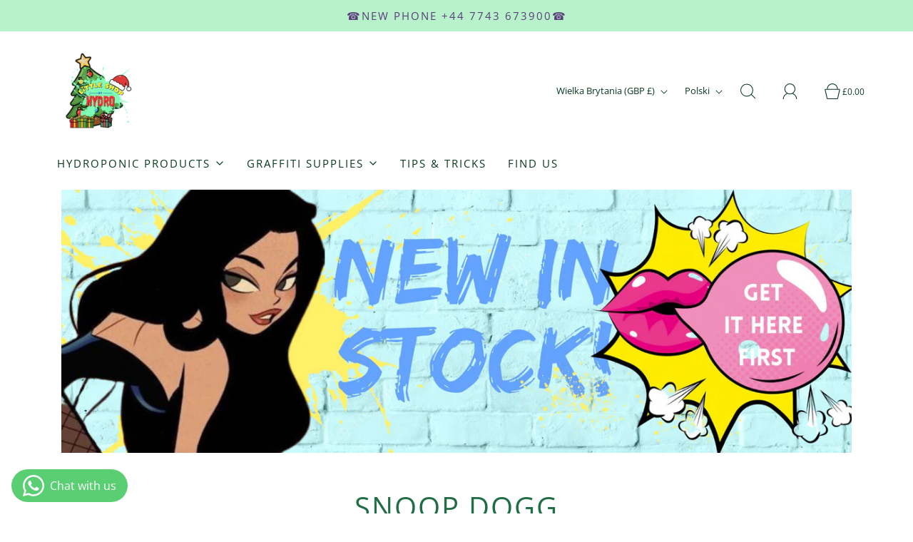

--- FILE ---
content_type: text/html; charset=utf-8
request_url: https://www.littleshopofhydro.com/pl/collections/snoop-dogg
body_size: 39880
content:
<!DOCTYPE html>
<html class="no-js" lang="pl">
<head>
<script src="//d1liekpayvooaz.cloudfront.net/apps/customizery/customizery.js?shop=little-shop-of-hydro.myshopify.com"></script>




	<meta charset="utf-8"><meta name="google-site-verification" content="zbfi_T5H9H-gPrbUz52T6qG_0BnVE3nOVEIwetNu93Q" />

	<title>
		Snoop Dogg &ndash; Little Shop Of Hydro
	</title>

	<script type="text/javascript">
		document.documentElement.className = document.documentElement.className.replace('no-js', 'js');
	</script>

	

	
		<meta name="viewport" content="width=device-width, initial-scale=1, shrink-to-fit=no">
	

	<!-- /snippets/social-meta-tags.liquid -->


<meta property="og:site_name" content="Little Shop Of Hydro">
<meta property="og:url" content="https://www.littleshopofhydro.com/pl/collections/snoop-dogg">
<meta property="og:title" content="Snoop Dogg">
<meta property="og:type" content="product.group">
<meta property="og:description" content="Little Shop Of Hydro">

<meta property="og:image" content="http://www.littleshopofhydro.com/cdn/shop/files/collection_images-2_1200x1200.png?v=1676755302">
<meta property="og:image:alt" content="Little Shop Of Hydro">
<meta property="og:image:secure_url" content="https://www.littleshopofhydro.com/cdn/shop/files/collection_images-2_1200x1200.png?v=1676755302">


<meta name="twitter:card" content="summary_large_image">
<meta name="twitter:title" content="Snoop Dogg">
<meta name="twitter:description" content="Little Shop Of Hydro">


	<link rel="canonical" href="https://www.littleshopofhydro.com/pl/collections/snoop-dogg" />

	<!-- CSS -->
	<style>
/*============================================================================
  Typography
==============================================================================*/





@font-face {
  font-family: "Open Sans";
  font-weight: 400;
  font-style: normal;
  font-display: swap;
  src: url("//www.littleshopofhydro.com/cdn/fonts/open_sans/opensans_n4.c32e4d4eca5273f6d4ee95ddf54b5bbb75fc9b61.woff2") format("woff2"),
       url("//www.littleshopofhydro.com/cdn/fonts/open_sans/opensans_n4.5f3406f8d94162b37bfa232b486ac93ee892406d.woff") format("woff");
}

@font-face {
  font-family: "Open Sans";
  font-weight: 400;
  font-style: normal;
  font-display: swap;
  src: url("//www.littleshopofhydro.com/cdn/fonts/open_sans/opensans_n4.c32e4d4eca5273f6d4ee95ddf54b5bbb75fc9b61.woff2") format("woff2"),
       url("//www.littleshopofhydro.com/cdn/fonts/open_sans/opensans_n4.5f3406f8d94162b37bfa232b486ac93ee892406d.woff") format("woff");
}

@font-face {
  font-family: "Shadows Into Light";
  font-weight: 400;
  font-style: normal;
  font-display: swap;
  src: url("//www.littleshopofhydro.com/cdn/fonts/shadows_into_light/shadowsintolight_n4.13f218429ac0076957bf37b06737a1b0bf1ca804.woff2") format("woff2"),
       url("//www.littleshopofhydro.com/cdn/fonts/shadows_into_light/shadowsintolight_n4.1b8a37e3c67688e0fe11b3a125486f4a08991555.woff") format("woff");
}


  @font-face {
  font-family: "Open Sans";
  font-weight: 700;
  font-style: normal;
  font-display: swap;
  src: url("//www.littleshopofhydro.com/cdn/fonts/open_sans/opensans_n7.a9393be1574ea8606c68f4441806b2711d0d13e4.woff2") format("woff2"),
       url("//www.littleshopofhydro.com/cdn/fonts/open_sans/opensans_n7.7b8af34a6ebf52beb1a4c1d8c73ad6910ec2e553.woff") format("woff");
}




  @font-face {
  font-family: "Open Sans";
  font-weight: 400;
  font-style: italic;
  font-display: swap;
  src: url("//www.littleshopofhydro.com/cdn/fonts/open_sans/opensans_i4.6f1d45f7a46916cc95c694aab32ecbf7509cbf33.woff2") format("woff2"),
       url("//www.littleshopofhydro.com/cdn/fonts/open_sans/opensans_i4.4efaa52d5a57aa9a57c1556cc2b7465d18839daa.woff") format("woff");
}




  @font-face {
  font-family: "Open Sans";
  font-weight: 700;
  font-style: italic;
  font-display: swap;
  src: url("//www.littleshopofhydro.com/cdn/fonts/open_sans/opensans_i7.916ced2e2ce15f7fcd95d196601a15e7b89ee9a4.woff2") format("woff2"),
       url("//www.littleshopofhydro.com/cdn/fonts/open_sans/opensans_i7.99a9cff8c86ea65461de497ade3d515a98f8b32a.woff") format("woff");
}



/*============================================================================
  #General Variables
==============================================================================*/

:root {
  
  --page-background: #ffffff;
  --color-primary: #216e45;
  --color-primary-light: rgba(33, 110, 69, 0.2);
  --disabled-color-primary: rgba(33, 110, 69, 0.5);
  --color-primary-opacity: rgba(33, 110, 69, 0.03);
  --link-color: #5ed78b;
  --active-link-color: #b7f2cb;

  --button-background-color: #90f1b0;
  --button-background-hover-color: #7D7D7D;
  --button-background-hover-color-lighten: #8a8a8a;
  --button-text-color: #5b3d7c;

  --sale-color: #d783ed;
  --sale-text-color: #5ed78b;
  --sale-color-faint: rgba(215, 131, 237, 0.1);
  --sold-out-color: #292929;
  --sold-out-text-color: #b7f2cb;

  --header-background: #ffffff;
  --header-top-bar: #DCDCDC;
  --header-text: #0a3920;
  --header-border-color: #D6D6D6;
  --header-hover-background-color: rgba(10, 57, 32, 0.1);
  --header-hover-text: rgba(10, 57, 32, 0.3);
  --header-overlay-text: #F6F6F6;

  --sticky-header-background: #F1F1F1;
  --sticky-header-hover-background: rgba(41, 41, 41, 0.1);
  --sticky-header-top-bar: #DCDCDC;
  --sticky-header-text: #292929;
  --sticky-header-hover-text: rgba(41, 41, 41, 0.3);

  --mobile-menu-text: #292929;
  --mobile-menu-background: #F1F1F1;
  --mobile-menu-border-color: rgba(41, 41, 41, 0.5);

  --footer-background: #b7f2cb;
  --footer-text: #292929;
  --footer-hover-background-color: rgba(41, 41, 41, 0.1);

  --pop-up-text: #292929;
  --pop-up-background: #90f1b0;

  --free-shipping-background: #DFDFDF;
  --free-shipping-text: #292929;
  
  
  
  --free-shipping-bar-solid: #292929;
  --free-shipping-bar-opacity: rgba(41, 41, 41, 0.5);

  --select-padding: 5px;
  --select-radius: 2px;

  --border-color: rgba(214, 214, 214, 0.5);
  --border-search: rgba(10, 57, 32, 0.1);
  --border-color-subtle: rgba(214, 214, 214, 0.1);
  --border-color-subtle-darken: #c9c9c9;

  --header-font-stack: "Open Sans", sans-serif;
  --header-font-weight: 400;
  --header-font-style: normal;
  --header-font-transform: uppercase;

  
  --header-letter-spacing: 2px;
  

  --body-font-stack: "Open Sans", sans-serif;
  --body-font-weight: 400;
  --body-font-style: normal;
  --body-font-size-int: 15;
  --body-font-size: 15px;
  --body-line-height: 1.6;

  --subheading-font-stack: "Shadows Into Light", cursive;
  --subheading-font-weight: 400;
  --subheading-font-style: normal;
  --subheading-font-transform: uppercase;
  --subheading-case: uppercase;

  
  --heading-base: 40;
  --subheading-base: 18;
  --subheading-2-font-size: 20px;
  --subheading-2-line-height: 28px;
  --product-titles: 28;
  --subpage-header: 28;
  --subpage-header-px: 28px;
  --subpage-header-line-height: 40px;
  --heading-font-size: 40px;
  --heading-line-height: 52px;
  --subheading-font-size: 18px;
  --subheading-line-height: 26px;
  

  --color-image-overlay: #ffffff;
  --color-image-overlay-text: #216e45;
  --image-overlay-opacity: calc(40 / 100);

  
  --mobile-menu-link-transform: uppercase;
  --mobile-menu-link-letter-spacing: 2px;
  

  
  --buttons-transform: uppercase;
  --buttons-letter-spacing: 2px;
  

  
    --button-font-family: var(--subheading-font-stack);
    --button-font-weight: var(--subheading-font-weight);
    --button-font-style: var(--subheading-font-style);
  

  --button-font-size: 14px;

  
    --button-font-size-int: var(--body-font-size-int);
  

  
    --subheading-letter-spacing: 1px;
  

  
    --nav-font-family: var(--body-font-stack);
    --nav-font-weight: var(--body-font-weight);
    --nav-font-style: var(--body-font-style);
  

  
    --nav-text-transform: uppercase;
    --nav-letter-spacing: 2px;
  

  
    --nav-font-size-int: calc(var(--body-font-size-int) - 2);
  

  --password-text-color: #000000;
  --password-error-background: #feebeb;
  --password-error-text: #7e1412;
  --password-login-background: #111111;
  --password-login-text: #b8b8b8;
  --password-btn-text: #ffffff;
  --password-btn-background: rgba(0, 0, 0, 1);
  --password-btn-background-hover: rgba(125, 125, 125, .6);
  --password-btn-background-success: #4caf50;
  --success-color: #28a745;
  --error-color: #b94a48;

  --delete-button-png: //www.littleshopofhydro.com/cdn/shop/t/18/assets/delete.png?2715;
  --loader-svg: //www.littleshopofhydro.com/cdn/shop/t/18/assets/loader.svg?v=119822953187440061741676973496;

  /* Shop Pay Installments variables */
  --color-body: #ffffff;
  --color-bg: #ffffff;
}
</style>


	
	    <link rel="preload" href="//www.littleshopofhydro.com/cdn/shop/t/18/assets/theme-collection.min.css?v=77486169083176732611676973496" as="style">
	    <link href="//www.littleshopofhydro.com/cdn/shop/t/18/assets/theme-collection.min.css?v=77486169083176732611676973496" rel="stylesheet" type="text/css" media="all" />
	

	<link href="//www.littleshopofhydro.com/cdn/shop/t/18/assets/custom.css?v=85103611156701398231676973544" rel="stylesheet" type="text/css" media="all" />

	



	
		<link rel="shortcut icon" href="//www.littleshopofhydro.com/cdn/shop/files/Website_products_1200_x_1200_px_-12_32x32.png?v=1675199887" type="image/png">
	

	<link rel="sitemap" type="application/xml" title="Sitemap" href="/sitemap.xml" />

	<script>window.performance && window.performance.mark && window.performance.mark('shopify.content_for_header.start');</script><meta name="google-site-verification" content="pWHGPjgmEwv6LpOeGWCG2UvxDIV0DThLoJlgsr2MAtU">
<meta name="google-site-verification" content="7sA2t2m7gc-hBOwuwuPpTFbzdiaGARtsBYBcHW9wwJA">
<meta id="shopify-digital-wallet" name="shopify-digital-wallet" content="/44584239272/digital_wallets/dialog">
<meta name="shopify-checkout-api-token" content="658cc8e89bbbf53f8945deeb998635f4">
<link rel="alternate" type="application/atom+xml" title="Feed" href="/pl/collections/snoop-dogg.atom" />
<link rel="alternate" hreflang="x-default" href="https://www.littleshopofhydro.com/collections/snoop-dogg">
<link rel="alternate" hreflang="en" href="https://www.littleshopofhydro.com/collections/snoop-dogg">
<link rel="alternate" hreflang="sq" href="https://www.littleshopofhydro.com/sq/collections/snoop-dogg">
<link rel="alternate" hreflang="pl" href="https://www.littleshopofhydro.com/pl/collections/snoop-dogg">
<link rel="alternate" hreflang="fr" href="https://www.littleshopofhydro.com/fr/collections/snoop-dogg">
<link rel="alternate" hreflang="es" href="https://www.littleshopofhydro.com/es/collections/snoop-dogg">
<link rel="alternate" hreflang="nl" href="https://www.littleshopofhydro.com/nl/collections/snoop-dogg">
<link rel="alternate" hreflang="it" href="https://www.littleshopofhydro.com/it/collections/snoop-dogg">
<link rel="alternate" hreflang="de" href="https://www.littleshopofhydro.com/de/collections/snoop-dogg">
<link rel="alternate" type="application/json+oembed" href="https://www.littleshopofhydro.com/pl/collections/snoop-dogg.oembed">
<script async="async" src="/checkouts/internal/preloads.js?locale=pl-GB"></script>
<script id="apple-pay-shop-capabilities" type="application/json">{"shopId":44584239272,"countryCode":"GB","currencyCode":"GBP","merchantCapabilities":["supports3DS"],"merchantId":"gid:\/\/shopify\/Shop\/44584239272","merchantName":"Little Shop Of Hydro","requiredBillingContactFields":["postalAddress","email","phone"],"requiredShippingContactFields":["postalAddress","email","phone"],"shippingType":"shipping","supportedNetworks":["visa","maestro","masterCard","amex","discover","elo"],"total":{"type":"pending","label":"Little Shop Of Hydro","amount":"1.00"},"shopifyPaymentsEnabled":true,"supportsSubscriptions":true}</script>
<script id="shopify-features" type="application/json">{"accessToken":"658cc8e89bbbf53f8945deeb998635f4","betas":["rich-media-storefront-analytics"],"domain":"www.littleshopofhydro.com","predictiveSearch":true,"shopId":44584239272,"locale":"pl"}</script>
<script>var Shopify = Shopify || {};
Shopify.shop = "little-shop-of-hydro.myshopify.com";
Shopify.locale = "pl";
Shopify.currency = {"active":"GBP","rate":"1.0"};
Shopify.country = "GB";
Shopify.theme = {"name":"LIVE WEBSITE [template - FRESH]","id":136628011246,"schema_name":"Fresh","schema_version":"31.0.7","theme_store_id":908,"role":"main"};
Shopify.theme.handle = "null";
Shopify.theme.style = {"id":null,"handle":null};
Shopify.cdnHost = "www.littleshopofhydro.com/cdn";
Shopify.routes = Shopify.routes || {};
Shopify.routes.root = "/pl/";</script>
<script type="module">!function(o){(o.Shopify=o.Shopify||{}).modules=!0}(window);</script>
<script>!function(o){function n(){var o=[];function n(){o.push(Array.prototype.slice.apply(arguments))}return n.q=o,n}var t=o.Shopify=o.Shopify||{};t.loadFeatures=n(),t.autoloadFeatures=n()}(window);</script>
<script id="shop-js-analytics" type="application/json">{"pageType":"collection"}</script>
<script defer="defer" async type="module" src="//www.littleshopofhydro.com/cdn/shopifycloud/shop-js/modules/v2/client.init-shop-cart-sync_C3xTGyPg.pl.esm.js"></script>
<script defer="defer" async type="module" src="//www.littleshopofhydro.com/cdn/shopifycloud/shop-js/modules/v2/chunk.common_nYVXtoE1.esm.js"></script>
<script type="module">
  await import("//www.littleshopofhydro.com/cdn/shopifycloud/shop-js/modules/v2/client.init-shop-cart-sync_C3xTGyPg.pl.esm.js");
await import("//www.littleshopofhydro.com/cdn/shopifycloud/shop-js/modules/v2/chunk.common_nYVXtoE1.esm.js");

  window.Shopify.SignInWithShop?.initShopCartSync?.({"fedCMEnabled":true,"windoidEnabled":true});

</script>
<script>(function() {
  var isLoaded = false;
  function asyncLoad() {
    if (isLoaded) return;
    isLoaded = true;
    var urls = ["\/\/www.powr.io\/powr.js?powr-token=little-shop-of-hydro.myshopify.com\u0026external-type=shopify\u0026shop=little-shop-of-hydro.myshopify.com","https:\/\/gtranslate.io\/shopify\/gtranslate.js?shop=little-shop-of-hydro.myshopify.com","https:\/\/cdn.shopify.com\/s\/files\/1\/0445\/8423\/9272\/t\/6\/assets\/clever_adwords_global_tag.js?shop=little-shop-of-hydro.myshopify.com","https:\/\/www.improvedcontactform.com\/icf.js?shop=little-shop-of-hydro.myshopify.com","https:\/\/toastibar-cdn.makeprosimp.com\/v1\/published\/82076\/9506c3fcda72495a9150f3f5291b73e9\/4422\/app.js?v=1\u0026shop=little-shop-of-hydro.myshopify.com","https:\/\/cdn.nfcube.com\/instafeed-c3422d00f14a5d38c495899f499faec3.js?shop=little-shop-of-hydro.myshopify.com","https:\/\/cdn.shopify.com\/s\/files\/1\/0033\/3538\/9233\/files\/pushdaddy_a7_livechat1_new2.js?v=1707659950\u0026shop=little-shop-of-hydro.myshopify.com"];
    for (var i = 0; i < urls.length; i++) {
      var s = document.createElement('script');
      s.type = 'text/javascript';
      s.async = true;
      s.src = urls[i];
      var x = document.getElementsByTagName('script')[0];
      x.parentNode.insertBefore(s, x);
    }
  };
  if(window.attachEvent) {
    window.attachEvent('onload', asyncLoad);
  } else {
    window.addEventListener('load', asyncLoad, false);
  }
})();</script>
<script id="__st">var __st={"a":44584239272,"offset":0,"reqid":"615f5bd9-7fa8-4961-866a-fffa33b29554-1768725669","pageurl":"www.littleshopofhydro.com\/pl\/collections\/snoop-dogg","u":"01614f05b19d","p":"collection","rtyp":"collection","rid":232541520040};</script>
<script>window.ShopifyPaypalV4VisibilityTracking = true;</script>
<script id="form-persister">!function(){'use strict';const t='contact',e='new_comment',n=[[t,t],['blogs',e],['comments',e],[t,'customer']],o='password',r='form_key',c=['recaptcha-v3-token','g-recaptcha-response','h-captcha-response',o],s=()=>{try{return window.sessionStorage}catch{return}},i='__shopify_v',u=t=>t.elements[r],a=function(){const t=[...n].map((([t,e])=>`form[action*='/${t}']:not([data-nocaptcha='true']) input[name='form_type'][value='${e}']`)).join(',');var e;return e=t,()=>e?[...document.querySelectorAll(e)].map((t=>t.form)):[]}();function m(t){const e=u(t);a().includes(t)&&(!e||!e.value)&&function(t){try{if(!s())return;!function(t){const e=s();if(!e)return;const n=u(t);if(!n)return;const o=n.value;o&&e.removeItem(o)}(t);const e=Array.from(Array(32),(()=>Math.random().toString(36)[2])).join('');!function(t,e){u(t)||t.append(Object.assign(document.createElement('input'),{type:'hidden',name:r})),t.elements[r].value=e}(t,e),function(t,e){const n=s();if(!n)return;const r=[...t.querySelectorAll(`input[type='${o}']`)].map((({name:t})=>t)),u=[...c,...r],a={};for(const[o,c]of new FormData(t).entries())u.includes(o)||(a[o]=c);n.setItem(e,JSON.stringify({[i]:1,action:t.action,data:a}))}(t,e)}catch(e){console.error('failed to persist form',e)}}(t)}const f=t=>{if('true'===t.dataset.persistBound)return;const e=function(t,e){const n=function(t){return'function'==typeof t.submit?t.submit:HTMLFormElement.prototype.submit}(t).bind(t);return function(){let t;return()=>{t||(t=!0,(()=>{try{e(),n()}catch(t){(t=>{console.error('form submit failed',t)})(t)}})(),setTimeout((()=>t=!1),250))}}()}(t,(()=>{m(t)}));!function(t,e){if('function'==typeof t.submit&&'function'==typeof e)try{t.submit=e}catch{}}(t,e),t.addEventListener('submit',(t=>{t.preventDefault(),e()})),t.dataset.persistBound='true'};!function(){function t(t){const e=(t=>{const e=t.target;return e instanceof HTMLFormElement?e:e&&e.form})(t);e&&m(e)}document.addEventListener('submit',t),document.addEventListener('DOMContentLoaded',(()=>{const e=a();for(const t of e)f(t);var n;n=document.body,new window.MutationObserver((t=>{for(const e of t)if('childList'===e.type&&e.addedNodes.length)for(const t of e.addedNodes)1===t.nodeType&&'FORM'===t.tagName&&a().includes(t)&&f(t)})).observe(n,{childList:!0,subtree:!0,attributes:!1}),document.removeEventListener('submit',t)}))}()}();</script>
<script integrity="sha256-4kQ18oKyAcykRKYeNunJcIwy7WH5gtpwJnB7kiuLZ1E=" data-source-attribution="shopify.loadfeatures" defer="defer" src="//www.littleshopofhydro.com/cdn/shopifycloud/storefront/assets/storefront/load_feature-a0a9edcb.js" crossorigin="anonymous"></script>
<script data-source-attribution="shopify.dynamic_checkout.dynamic.init">var Shopify=Shopify||{};Shopify.PaymentButton=Shopify.PaymentButton||{isStorefrontPortableWallets:!0,init:function(){window.Shopify.PaymentButton.init=function(){};var t=document.createElement("script");t.src="https://www.littleshopofhydro.com/cdn/shopifycloud/portable-wallets/latest/portable-wallets.pl.js",t.type="module",document.head.appendChild(t)}};
</script>
<script data-source-attribution="shopify.dynamic_checkout.buyer_consent">
  function portableWalletsHideBuyerConsent(e){var t=document.getElementById("shopify-buyer-consent"),n=document.getElementById("shopify-subscription-policy-button");t&&n&&(t.classList.add("hidden"),t.setAttribute("aria-hidden","true"),n.removeEventListener("click",e))}function portableWalletsShowBuyerConsent(e){var t=document.getElementById("shopify-buyer-consent"),n=document.getElementById("shopify-subscription-policy-button");t&&n&&(t.classList.remove("hidden"),t.removeAttribute("aria-hidden"),n.addEventListener("click",e))}window.Shopify?.PaymentButton&&(window.Shopify.PaymentButton.hideBuyerConsent=portableWalletsHideBuyerConsent,window.Shopify.PaymentButton.showBuyerConsent=portableWalletsShowBuyerConsent);
</script>
<script data-source-attribution="shopify.dynamic_checkout.cart.bootstrap">document.addEventListener("DOMContentLoaded",(function(){function t(){return document.querySelector("shopify-accelerated-checkout-cart, shopify-accelerated-checkout")}if(t())Shopify.PaymentButton.init();else{new MutationObserver((function(e,n){t()&&(Shopify.PaymentButton.init(),n.disconnect())})).observe(document.body,{childList:!0,subtree:!0})}}));
</script>
<link id="shopify-accelerated-checkout-styles" rel="stylesheet" media="screen" href="https://www.littleshopofhydro.com/cdn/shopifycloud/portable-wallets/latest/accelerated-checkout-backwards-compat.css" crossorigin="anonymous">
<style id="shopify-accelerated-checkout-cart">
        #shopify-buyer-consent {
  margin-top: 1em;
  display: inline-block;
  width: 100%;
}

#shopify-buyer-consent.hidden {
  display: none;
}

#shopify-subscription-policy-button {
  background: none;
  border: none;
  padding: 0;
  text-decoration: underline;
  font-size: inherit;
  cursor: pointer;
}

#shopify-subscription-policy-button::before {
  box-shadow: none;
}

      </style>

<script>window.performance && window.performance.mark && window.performance.mark('shopify.content_for_header.end');</script>

	<script type="text/javascript">
	window.lazySizesConfig = window.lazySizesConfig || {};
	window.lazySizesConfig.rias = window.lazySizesConfig.rias || {};

	// configure available widths to replace with the {width} placeholder
	window.lazySizesConfig.rias.widths = [150, 300, 600, 900, 1200, 1500, 1800, 2100];

	window.wetheme = {
		name: 'Fresh',
	};
	</script>

	

	
<script>window.is_hulkpo_installed=true</script>
                      <script src="//www.littleshopofhydro.com/cdn/shop/t/18/assets/bss-file-configdata.js?v=32390224182545059931695844863" type="text/javascript"></script> <script src="//www.littleshopofhydro.com/cdn/shop/t/18/assets/bss-file-configdata-banner.js?v=151034973688681356691695842990" type="text/javascript"></script> <script src="//www.littleshopofhydro.com/cdn/shop/t/18/assets/bss-file-configdata-popup.js?v=173992696638277510541695842991" type="text/javascript"></script><script>
                if (typeof BSS_PL == 'undefined') {
                    var BSS_PL = {};
                }
                var bssPlApiServer = "https://product-labels-pro.bsscommerce.com";
                BSS_PL.customerTags = 'null';
                BSS_PL.customerId = 'null';
                BSS_PL.configData = configDatas;
                BSS_PL.configDataBanner = configDataBanners ? configDataBanners : [];
                BSS_PL.configDataPopup = configDataPopups ? configDataPopups : [];
                BSS_PL.storeId = 38379;
                BSS_PL.currentPlan = "ten_usd";
                BSS_PL.storeIdCustomOld = "10678";
                BSS_PL.storeIdOldWIthPriority = "12200";
                BSS_PL.apiServerProduction = "https://product-labels-pro.bsscommerce.com";
                
                BSS_PL.integration = {"laiReview":{"status":0,"config":[]}}
                </script>
            <style>
.homepage-slideshow .slick-slide .bss_pl_img {
    visibility: hidden !important;
}
</style>
                        <!-- BEGIN app block: shopify://apps/ta-labels-badges/blocks/bss-pl-config-data/91bfe765-b604-49a1-805e-3599fa600b24 --><script
    id='bss-pl-config-data'
>
	let TAE_StoreId = "38379";
	if (typeof BSS_PL == 'undefined' || TAE_StoreId !== "") {
  		var BSS_PL = {};
		BSS_PL.storeId = 38379;
		BSS_PL.currentPlan = "ten_usd";
		BSS_PL.apiServerProduction = "https://product-labels-pro.bsscommerce.com";
		BSS_PL.publicAccessToken = null;
		BSS_PL.customerTags = "null";
		BSS_PL.customerId = "null";
		BSS_PL.storeIdCustomOld = 10678;
		BSS_PL.storeIdOldWIthPriority = 12200;
		BSS_PL.storeIdOptimizeAppendLabel = null
		BSS_PL.optimizeCodeIds = null; 
		BSS_PL.extendedFeatureIds = null;
		BSS_PL.integration = {"laiReview":{"status":0,"config":[]}};
		BSS_PL.settingsData  = {};
		BSS_PL.configProductMetafields = null;
		BSS_PL.configVariantMetafields = null;
		
		BSS_PL.configData = [].concat({"id":92795,"name":"LP-100","priority":0,"enable":1,"pages":"1,2,3,4,7,5","related_product_tag":null,"first_image_tags":null,"img_url":"LP100.png","public_img_url":"https://cdn.shopify.com/s/files/1/0445/8423/9272/files/LP100_feace32e-3200-4a10-a770-615b879a7d66.png?v=1695844151","position":3,"apply":0,"product_type":0,"exclude_products":6,"collection_image_type":0,"product":"8008379007214","variant":"","collection":"","exclude_product_ids":"","collection_image":"","inventory":0,"tags":"","excludeTags":"","from_price":null,"to_price":null,"domain_id":38379,"locations":"","enable_allowed_countries":0,"enable_visibility_date":0,"from_date":null,"to_date":null,"enable_discount_range":0,"discount_type":1,"discount_from":null,"discount_to":null,"label_text":"Hello!","label_text_color":"#ffffff","label_text_background_color":"#ff7f50","label_text_font_size":12,"label_text_no_image":1,"label_text_in_stock":"In Stock","label_text_out_stock":"Sold out","label_shadow":0,"label_opacity":100,"label_border_radius":0,"label_shadow_color":"#808080","label_text_style":0,"label_text_font_family":null,"label_text_font_url":null,"label_preview_image":"https://cdn.shopify.com/s/files/1/0445/8423/9272/files/LoopCans400ml.jpg?v=1695843906","label_text_enable":0,"customer_tags":"","exclude_customer_tags":"","customer_type":"allcustomers","exclude_customers":"all_customer_tags","label_on_image":"1","label_type":1,"badge_type":0,"custom_selector":null,"margin_top":0,"margin_bottom":0,"mobile_height_label":30,"mobile_width_label":30,"mobile_font_size_label":12,"emoji":null,"emoji_position":null,"transparent_background":null,"custom_page":null,"check_custom_page":null,"margin_left":0,"instock":null,"price_range_from":null,"price_range_to":null,"enable_price_range":0,"enable_product_publish":0,"selected_product":"{\"id\":\"8008379007214\",\"title\":\"LP-100 Loop Colors White 400ml\",\"featuredImage\":{\"transformedSrc\":\"https://cdn.shopify.com/s/files/1/0445/8423/9272/files/LoopCans400ml.jpg?v=1695843906\"},\"productType\":\"400ml\",\"priceRange\":{\"minVariantPrice\":{\"currencyCode\":\"GBP\",\"amount\":\"390.0\"},\"maxVariantPrice\":{\"currencyCode\":\"GBP\",\"amount\":\"390.0\"}},\"gid\":\"gid://shopify/Product/8008379007214\",\"handle\":\"lp100-white-400ml\",\"inventory\":-1}","product_publish_from":null,"product_publish_to":null,"enable_countdown_timer":0,"option_format_countdown":0,"countdown_time":null,"option_end_countdown":null,"start_day_countdown":null,"countdown_type":1,"countdown_daily_from_time":null,"countdown_daily_to_time":null,"countdown_interval_start_time":null,"countdown_interval_length":null,"countdown_interval_break_length":null,"public_url_s3":"https://shopify-production-product-labels.s3.us-east-2.amazonaws.com/public/static/base/images/customer/38379/LP100.png","enable_visibility_period":0,"visibility_period":1,"createdAt":"2023-09-27T19:35:38.000Z","customer_ids":"","exclude_customer_ids":"","angle":0,"toolTipText":"","label_shape":"rectangle","mobile_fixed_percent_label":"percentage","desktop_width_label":80,"desktop_height_label":100,"desktop_fixed_percent_label":"percentage","mobile_position":6,"desktop_label_unlimited_top":33,"desktop_label_unlimited_left":33,"mobile_label_unlimited_top":33,"mobile_label_unlimited_left":33,"mobile_margin_top":0,"mobile_margin_left":0,"mobile_config_label_enable":null,"mobile_default_config":1,"mobile_margin_bottom":0,"enable_fixed_time":0,"fixed_time":null,"statusLabelHoverText":0,"labelHoverTextLink":"","labelAltText":"","statusLabelAltText":0,"enable_badge_stock":0,"badge_stock_style":1,"badge_stock_config":null,"enable_multi_badge":0,"animation_type":2,"desktop_show_badges":1,"mobile_show_badges":1,"desktop_show_labels":1,"mobile_show_labels":1,"label_text_unlimited_stock":"Unlimited Stock","img_plan_id":0,"label_badge_type":null,"deletedAt":null,"desktop_lock_aspect_ratio":false,"mobile_lock_aspect_ratio":false,"img_aspect_ratio":null,"preview_board_width":null,"preview_board_height":null,"set_size_on_mobile":true,"set_position_on_mobile":true,"updatedAt":"2023-09-27T20:00:58.000Z","multipleBadge":null,"label_id":92795,"label_text_id":92795},);

		
		BSS_PL.configDataBanner = [].concat();

		
		BSS_PL.configDataPopup = [].concat();

		
		BSS_PL.configDataLabelGroup = [].concat();
		
		
		BSS_PL.collectionID = ``;
		BSS_PL.collectionHandle = ``;
		BSS_PL.collectionTitle = ``;

		
		BSS_PL.conditionConfigData = [].concat();
	}
</script>




<style>
    
    

</style>

<script>
    function bssLoadScripts(src, callback, isDefer = false) {
        const scriptTag = document.createElement('script');
        document.head.appendChild(scriptTag);
        scriptTag.src = src;
        if (isDefer) {
            scriptTag.defer = true;
        } else {
            scriptTag.async = true;
        }
        if (callback) {
            scriptTag.addEventListener('load', function () {
                callback();
            });
        }
    }
    const scriptUrls = [
        "https://cdn.shopify.com/extensions/019bc4fb-09b1-7c2a-aaf4-8025e33c8448/product-label-557/assets/bss-pl-init-helper.js",
        "https://cdn.shopify.com/extensions/019bc4fb-09b1-7c2a-aaf4-8025e33c8448/product-label-557/assets/bss-pl-init-config-run-scripts.js",
    ];
    Promise.all(scriptUrls.map((script) => new Promise((resolve) => bssLoadScripts(script, resolve)))).then((res) => {
        console.log('BSS scripts loaded');
        window.bssScriptsLoaded = true;
    });

	function bssInitScripts() {
		if (BSS_PL.configData.length) {
			const enabledFeature = [
				{ type: 1, script: "https://cdn.shopify.com/extensions/019bc4fb-09b1-7c2a-aaf4-8025e33c8448/product-label-557/assets/bss-pl-init-for-label.js" },
				{ type: 2, badge: [0, 7, 8], script: "https://cdn.shopify.com/extensions/019bc4fb-09b1-7c2a-aaf4-8025e33c8448/product-label-557/assets/bss-pl-init-for-badge-product-name.js" },
				{ type: 2, badge: [1, 11], script: "https://cdn.shopify.com/extensions/019bc4fb-09b1-7c2a-aaf4-8025e33c8448/product-label-557/assets/bss-pl-init-for-badge-product-image.js" },
				{ type: 2, badge: 2, script: "https://cdn.shopify.com/extensions/019bc4fb-09b1-7c2a-aaf4-8025e33c8448/product-label-557/assets/bss-pl-init-for-badge-custom-selector.js" },
				{ type: 2, badge: [3, 9, 10], script: "https://cdn.shopify.com/extensions/019bc4fb-09b1-7c2a-aaf4-8025e33c8448/product-label-557/assets/bss-pl-init-for-badge-price.js" },
				{ type: 2, badge: 4, script: "https://cdn.shopify.com/extensions/019bc4fb-09b1-7c2a-aaf4-8025e33c8448/product-label-557/assets/bss-pl-init-for-badge-add-to-cart-btn.js" },
				{ type: 2, badge: 5, script: "https://cdn.shopify.com/extensions/019bc4fb-09b1-7c2a-aaf4-8025e33c8448/product-label-557/assets/bss-pl-init-for-badge-quantity-box.js" },
				{ type: 2, badge: 6, script: "https://cdn.shopify.com/extensions/019bc4fb-09b1-7c2a-aaf4-8025e33c8448/product-label-557/assets/bss-pl-init-for-badge-buy-it-now-btn.js" }
			]
				.filter(({ type, badge }) => BSS_PL.configData.some(item => item.label_type === type && (badge === undefined || (Array.isArray(badge) ? badge.includes(item.badge_type) : item.badge_type === badge))) || (type === 1 && BSS_PL.configDataLabelGroup && BSS_PL.configDataLabelGroup.length))
				.map(({ script }) => script);
				
            enabledFeature.forEach((src) => bssLoadScripts(src));

            if (enabledFeature.length) {
                const src = "https://cdn.shopify.com/extensions/019bc4fb-09b1-7c2a-aaf4-8025e33c8448/product-label-557/assets/bss-product-label-js.js";
                bssLoadScripts(src);
            }
        }

        if (BSS_PL.configDataBanner && BSS_PL.configDataBanner.length) {
            const src = "https://cdn.shopify.com/extensions/019bc4fb-09b1-7c2a-aaf4-8025e33c8448/product-label-557/assets/bss-product-label-banner.js";
            bssLoadScripts(src);
        }

        if (BSS_PL.configDataPopup && BSS_PL.configDataPopup.length) {
            const src = "https://cdn.shopify.com/extensions/019bc4fb-09b1-7c2a-aaf4-8025e33c8448/product-label-557/assets/bss-product-label-popup.js";
            bssLoadScripts(src);
        }

        if (window.location.search.includes('bss-pl-custom-selector')) {
            const src = "https://cdn.shopify.com/extensions/019bc4fb-09b1-7c2a-aaf4-8025e33c8448/product-label-557/assets/bss-product-label-custom-position.js";
            bssLoadScripts(src, null, true);
        }
    }
    bssInitScripts();
</script>


<!-- END app block --><!-- BEGIN app block: shopify://apps/whatsapp-button/blocks/app-embed-block/96d80a63-e860-4262-a001-8b82ac4d00e6 --><script>
    (function() {
        function asyncLoad() {
            var url = 'https://whatsapp-button.eazeapps.io/api/buttonInstallation/scriptTag?shopId=28660&v=1758649187';
            var s = document.createElement('script');
            s.type = 'text/javascript';
            s.async = true;
            s.src = url;
            var x = document.getElementsByTagName('script')[0];
            x.parentNode.insertBefore(s, x);
        };
        if(window.attachEvent) {
            window.attachEvent('onload', asyncLoad);
        } else {
            window.addEventListener('load', asyncLoad, false);
        }
    })();
</script>

<!-- END app block --><link href="https://cdn.shopify.com/extensions/019bc4fb-09b1-7c2a-aaf4-8025e33c8448/product-label-557/assets/bss-pl-style.min.css" rel="stylesheet" type="text/css" media="all">
<link href="https://monorail-edge.shopifysvc.com" rel="dns-prefetch">
<script>(function(){if ("sendBeacon" in navigator && "performance" in window) {try {var session_token_from_headers = performance.getEntriesByType('navigation')[0].serverTiming.find(x => x.name == '_s').description;} catch {var session_token_from_headers = undefined;}var session_cookie_matches = document.cookie.match(/_shopify_s=([^;]*)/);var session_token_from_cookie = session_cookie_matches && session_cookie_matches.length === 2 ? session_cookie_matches[1] : "";var session_token = session_token_from_headers || session_token_from_cookie || "";function handle_abandonment_event(e) {var entries = performance.getEntries().filter(function(entry) {return /monorail-edge.shopifysvc.com/.test(entry.name);});if (!window.abandonment_tracked && entries.length === 0) {window.abandonment_tracked = true;var currentMs = Date.now();var navigation_start = performance.timing.navigationStart;var payload = {shop_id: 44584239272,url: window.location.href,navigation_start,duration: currentMs - navigation_start,session_token,page_type: "collection"};window.navigator.sendBeacon("https://monorail-edge.shopifysvc.com/v1/produce", JSON.stringify({schema_id: "online_store_buyer_site_abandonment/1.1",payload: payload,metadata: {event_created_at_ms: currentMs,event_sent_at_ms: currentMs}}));}}window.addEventListener('pagehide', handle_abandonment_event);}}());</script>
<script id="web-pixels-manager-setup">(function e(e,d,r,n,o){if(void 0===o&&(o={}),!Boolean(null===(a=null===(i=window.Shopify)||void 0===i?void 0:i.analytics)||void 0===a?void 0:a.replayQueue)){var i,a;window.Shopify=window.Shopify||{};var t=window.Shopify;t.analytics=t.analytics||{};var s=t.analytics;s.replayQueue=[],s.publish=function(e,d,r){return s.replayQueue.push([e,d,r]),!0};try{self.performance.mark("wpm:start")}catch(e){}var l=function(){var e={modern:/Edge?\/(1{2}[4-9]|1[2-9]\d|[2-9]\d{2}|\d{4,})\.\d+(\.\d+|)|Firefox\/(1{2}[4-9]|1[2-9]\d|[2-9]\d{2}|\d{4,})\.\d+(\.\d+|)|Chrom(ium|e)\/(9{2}|\d{3,})\.\d+(\.\d+|)|(Maci|X1{2}).+ Version\/(15\.\d+|(1[6-9]|[2-9]\d|\d{3,})\.\d+)([,.]\d+|)( \(\w+\)|)( Mobile\/\w+|) Safari\/|Chrome.+OPR\/(9{2}|\d{3,})\.\d+\.\d+|(CPU[ +]OS|iPhone[ +]OS|CPU[ +]iPhone|CPU IPhone OS|CPU iPad OS)[ +]+(15[._]\d+|(1[6-9]|[2-9]\d|\d{3,})[._]\d+)([._]\d+|)|Android:?[ /-](13[3-9]|1[4-9]\d|[2-9]\d{2}|\d{4,})(\.\d+|)(\.\d+|)|Android.+Firefox\/(13[5-9]|1[4-9]\d|[2-9]\d{2}|\d{4,})\.\d+(\.\d+|)|Android.+Chrom(ium|e)\/(13[3-9]|1[4-9]\d|[2-9]\d{2}|\d{4,})\.\d+(\.\d+|)|SamsungBrowser\/([2-9]\d|\d{3,})\.\d+/,legacy:/Edge?\/(1[6-9]|[2-9]\d|\d{3,})\.\d+(\.\d+|)|Firefox\/(5[4-9]|[6-9]\d|\d{3,})\.\d+(\.\d+|)|Chrom(ium|e)\/(5[1-9]|[6-9]\d|\d{3,})\.\d+(\.\d+|)([\d.]+$|.*Safari\/(?![\d.]+ Edge\/[\d.]+$))|(Maci|X1{2}).+ Version\/(10\.\d+|(1[1-9]|[2-9]\d|\d{3,})\.\d+)([,.]\d+|)( \(\w+\)|)( Mobile\/\w+|) Safari\/|Chrome.+OPR\/(3[89]|[4-9]\d|\d{3,})\.\d+\.\d+|(CPU[ +]OS|iPhone[ +]OS|CPU[ +]iPhone|CPU IPhone OS|CPU iPad OS)[ +]+(10[._]\d+|(1[1-9]|[2-9]\d|\d{3,})[._]\d+)([._]\d+|)|Android:?[ /-](13[3-9]|1[4-9]\d|[2-9]\d{2}|\d{4,})(\.\d+|)(\.\d+|)|Mobile Safari.+OPR\/([89]\d|\d{3,})\.\d+\.\d+|Android.+Firefox\/(13[5-9]|1[4-9]\d|[2-9]\d{2}|\d{4,})\.\d+(\.\d+|)|Android.+Chrom(ium|e)\/(13[3-9]|1[4-9]\d|[2-9]\d{2}|\d{4,})\.\d+(\.\d+|)|Android.+(UC? ?Browser|UCWEB|U3)[ /]?(15\.([5-9]|\d{2,})|(1[6-9]|[2-9]\d|\d{3,})\.\d+)\.\d+|SamsungBrowser\/(5\.\d+|([6-9]|\d{2,})\.\d+)|Android.+MQ{2}Browser\/(14(\.(9|\d{2,})|)|(1[5-9]|[2-9]\d|\d{3,})(\.\d+|))(\.\d+|)|K[Aa][Ii]OS\/(3\.\d+|([4-9]|\d{2,})\.\d+)(\.\d+|)/},d=e.modern,r=e.legacy,n=navigator.userAgent;return n.match(d)?"modern":n.match(r)?"legacy":"unknown"}(),u="modern"===l?"modern":"legacy",c=(null!=n?n:{modern:"",legacy:""})[u],f=function(e){return[e.baseUrl,"/wpm","/b",e.hashVersion,"modern"===e.buildTarget?"m":"l",".js"].join("")}({baseUrl:d,hashVersion:r,buildTarget:u}),m=function(e){var d=e.version,r=e.bundleTarget,n=e.surface,o=e.pageUrl,i=e.monorailEndpoint;return{emit:function(e){var a=e.status,t=e.errorMsg,s=(new Date).getTime(),l=JSON.stringify({metadata:{event_sent_at_ms:s},events:[{schema_id:"web_pixels_manager_load/3.1",payload:{version:d,bundle_target:r,page_url:o,status:a,surface:n,error_msg:t},metadata:{event_created_at_ms:s}}]});if(!i)return console&&console.warn&&console.warn("[Web Pixels Manager] No Monorail endpoint provided, skipping logging."),!1;try{return self.navigator.sendBeacon.bind(self.navigator)(i,l)}catch(e){}var u=new XMLHttpRequest;try{return u.open("POST",i,!0),u.setRequestHeader("Content-Type","text/plain"),u.send(l),!0}catch(e){return console&&console.warn&&console.warn("[Web Pixels Manager] Got an unhandled error while logging to Monorail."),!1}}}}({version:r,bundleTarget:l,surface:e.surface,pageUrl:self.location.href,monorailEndpoint:e.monorailEndpoint});try{o.browserTarget=l,function(e){var d=e.src,r=e.async,n=void 0===r||r,o=e.onload,i=e.onerror,a=e.sri,t=e.scriptDataAttributes,s=void 0===t?{}:t,l=document.createElement("script"),u=document.querySelector("head"),c=document.querySelector("body");if(l.async=n,l.src=d,a&&(l.integrity=a,l.crossOrigin="anonymous"),s)for(var f in s)if(Object.prototype.hasOwnProperty.call(s,f))try{l.dataset[f]=s[f]}catch(e){}if(o&&l.addEventListener("load",o),i&&l.addEventListener("error",i),u)u.appendChild(l);else{if(!c)throw new Error("Did not find a head or body element to append the script");c.appendChild(l)}}({src:f,async:!0,onload:function(){if(!function(){var e,d;return Boolean(null===(d=null===(e=window.Shopify)||void 0===e?void 0:e.analytics)||void 0===d?void 0:d.initialized)}()){var d=window.webPixelsManager.init(e)||void 0;if(d){var r=window.Shopify.analytics;r.replayQueue.forEach((function(e){var r=e[0],n=e[1],o=e[2];d.publishCustomEvent(r,n,o)})),r.replayQueue=[],r.publish=d.publishCustomEvent,r.visitor=d.visitor,r.initialized=!0}}},onerror:function(){return m.emit({status:"failed",errorMsg:"".concat(f," has failed to load")})},sri:function(e){var d=/^sha384-[A-Za-z0-9+/=]+$/;return"string"==typeof e&&d.test(e)}(c)?c:"",scriptDataAttributes:o}),m.emit({status:"loading"})}catch(e){m.emit({status:"failed",errorMsg:(null==e?void 0:e.message)||"Unknown error"})}}})({shopId: 44584239272,storefrontBaseUrl: "https://www.littleshopofhydro.com",extensionsBaseUrl: "https://extensions.shopifycdn.com/cdn/shopifycloud/web-pixels-manager",monorailEndpoint: "https://monorail-edge.shopifysvc.com/unstable/produce_batch",surface: "storefront-renderer",enabledBetaFlags: ["2dca8a86"],webPixelsConfigList: [{"id":"503316718","configuration":"{\"config\":\"{\\\"pixel_id\\\":\\\"GT-TNH48MB\\\",\\\"target_country\\\":\\\"GB\\\",\\\"gtag_events\\\":[{\\\"type\\\":\\\"purchase\\\",\\\"action_label\\\":\\\"MC-71E0Q1ESNR\\\"},{\\\"type\\\":\\\"page_view\\\",\\\"action_label\\\":\\\"MC-71E0Q1ESNR\\\"},{\\\"type\\\":\\\"view_item\\\",\\\"action_label\\\":\\\"MC-71E0Q1ESNR\\\"}],\\\"enable_monitoring_mode\\\":false}\"}","eventPayloadVersion":"v1","runtimeContext":"OPEN","scriptVersion":"b2a88bafab3e21179ed38636efcd8a93","type":"APP","apiClientId":1780363,"privacyPurposes":[],"dataSharingAdjustments":{"protectedCustomerApprovalScopes":["read_customer_address","read_customer_email","read_customer_name","read_customer_personal_data","read_customer_phone"]}},{"id":"201949422","configuration":"{\"pixel_id\":\"152378486728074\",\"pixel_type\":\"facebook_pixel\",\"metaapp_system_user_token\":\"-\"}","eventPayloadVersion":"v1","runtimeContext":"OPEN","scriptVersion":"ca16bc87fe92b6042fbaa3acc2fbdaa6","type":"APP","apiClientId":2329312,"privacyPurposes":["ANALYTICS","MARKETING","SALE_OF_DATA"],"dataSharingAdjustments":{"protectedCustomerApprovalScopes":["read_customer_address","read_customer_email","read_customer_name","read_customer_personal_data","read_customer_phone"]}},{"id":"80117998","eventPayloadVersion":"v1","runtimeContext":"LAX","scriptVersion":"1","type":"CUSTOM","privacyPurposes":["ANALYTICS"],"name":"Google Analytics tag (migrated)"},{"id":"shopify-app-pixel","configuration":"{}","eventPayloadVersion":"v1","runtimeContext":"STRICT","scriptVersion":"0450","apiClientId":"shopify-pixel","type":"APP","privacyPurposes":["ANALYTICS","MARKETING"]},{"id":"shopify-custom-pixel","eventPayloadVersion":"v1","runtimeContext":"LAX","scriptVersion":"0450","apiClientId":"shopify-pixel","type":"CUSTOM","privacyPurposes":["ANALYTICS","MARKETING"]}],isMerchantRequest: false,initData: {"shop":{"name":"Little Shop Of Hydro","paymentSettings":{"currencyCode":"GBP"},"myshopifyDomain":"little-shop-of-hydro.myshopify.com","countryCode":"GB","storefrontUrl":"https:\/\/www.littleshopofhydro.com\/pl"},"customer":null,"cart":null,"checkout":null,"productVariants":[],"purchasingCompany":null},},"https://www.littleshopofhydro.com/cdn","fcfee988w5aeb613cpc8e4bc33m6693e112",{"modern":"","legacy":""},{"shopId":"44584239272","storefrontBaseUrl":"https:\/\/www.littleshopofhydro.com","extensionBaseUrl":"https:\/\/extensions.shopifycdn.com\/cdn\/shopifycloud\/web-pixels-manager","surface":"storefront-renderer","enabledBetaFlags":"[\"2dca8a86\"]","isMerchantRequest":"false","hashVersion":"fcfee988w5aeb613cpc8e4bc33m6693e112","publish":"custom","events":"[[\"page_viewed\",{}],[\"collection_viewed\",{\"collection\":{\"id\":\"232541520040\",\"title\":\"Snoop Dogg\",\"productVariants\":[]}}]]"});</script><script>
  window.ShopifyAnalytics = window.ShopifyAnalytics || {};
  window.ShopifyAnalytics.meta = window.ShopifyAnalytics.meta || {};
  window.ShopifyAnalytics.meta.currency = 'GBP';
  var meta = {"products":[],"page":{"pageType":"collection","resourceType":"collection","resourceId":232541520040,"requestId":"615f5bd9-7fa8-4961-866a-fffa33b29554-1768725669"}};
  for (var attr in meta) {
    window.ShopifyAnalytics.meta[attr] = meta[attr];
  }
</script>
<script class="analytics">
  (function () {
    var customDocumentWrite = function(content) {
      var jquery = null;

      if (window.jQuery) {
        jquery = window.jQuery;
      } else if (window.Checkout && window.Checkout.$) {
        jquery = window.Checkout.$;
      }

      if (jquery) {
        jquery('body').append(content);
      }
    };

    var hasLoggedConversion = function(token) {
      if (token) {
        return document.cookie.indexOf('loggedConversion=' + token) !== -1;
      }
      return false;
    }

    var setCookieIfConversion = function(token) {
      if (token) {
        var twoMonthsFromNow = new Date(Date.now());
        twoMonthsFromNow.setMonth(twoMonthsFromNow.getMonth() + 2);

        document.cookie = 'loggedConversion=' + token + '; expires=' + twoMonthsFromNow;
      }
    }

    var trekkie = window.ShopifyAnalytics.lib = window.trekkie = window.trekkie || [];
    if (trekkie.integrations) {
      return;
    }
    trekkie.methods = [
      'identify',
      'page',
      'ready',
      'track',
      'trackForm',
      'trackLink'
    ];
    trekkie.factory = function(method) {
      return function() {
        var args = Array.prototype.slice.call(arguments);
        args.unshift(method);
        trekkie.push(args);
        return trekkie;
      };
    };
    for (var i = 0; i < trekkie.methods.length; i++) {
      var key = trekkie.methods[i];
      trekkie[key] = trekkie.factory(key);
    }
    trekkie.load = function(config) {
      trekkie.config = config || {};
      trekkie.config.initialDocumentCookie = document.cookie;
      var first = document.getElementsByTagName('script')[0];
      var script = document.createElement('script');
      script.type = 'text/javascript';
      script.onerror = function(e) {
        var scriptFallback = document.createElement('script');
        scriptFallback.type = 'text/javascript';
        scriptFallback.onerror = function(error) {
                var Monorail = {
      produce: function produce(monorailDomain, schemaId, payload) {
        var currentMs = new Date().getTime();
        var event = {
          schema_id: schemaId,
          payload: payload,
          metadata: {
            event_created_at_ms: currentMs,
            event_sent_at_ms: currentMs
          }
        };
        return Monorail.sendRequest("https://" + monorailDomain + "/v1/produce", JSON.stringify(event));
      },
      sendRequest: function sendRequest(endpointUrl, payload) {
        // Try the sendBeacon API
        if (window && window.navigator && typeof window.navigator.sendBeacon === 'function' && typeof window.Blob === 'function' && !Monorail.isIos12()) {
          var blobData = new window.Blob([payload], {
            type: 'text/plain'
          });

          if (window.navigator.sendBeacon(endpointUrl, blobData)) {
            return true;
          } // sendBeacon was not successful

        } // XHR beacon

        var xhr = new XMLHttpRequest();

        try {
          xhr.open('POST', endpointUrl);
          xhr.setRequestHeader('Content-Type', 'text/plain');
          xhr.send(payload);
        } catch (e) {
          console.log(e);
        }

        return false;
      },
      isIos12: function isIos12() {
        return window.navigator.userAgent.lastIndexOf('iPhone; CPU iPhone OS 12_') !== -1 || window.navigator.userAgent.lastIndexOf('iPad; CPU OS 12_') !== -1;
      }
    };
    Monorail.produce('monorail-edge.shopifysvc.com',
      'trekkie_storefront_load_errors/1.1',
      {shop_id: 44584239272,
      theme_id: 136628011246,
      app_name: "storefront",
      context_url: window.location.href,
      source_url: "//www.littleshopofhydro.com/cdn/s/trekkie.storefront.cd680fe47e6c39ca5d5df5f0a32d569bc48c0f27.min.js"});

        };
        scriptFallback.async = true;
        scriptFallback.src = '//www.littleshopofhydro.com/cdn/s/trekkie.storefront.cd680fe47e6c39ca5d5df5f0a32d569bc48c0f27.min.js';
        first.parentNode.insertBefore(scriptFallback, first);
      };
      script.async = true;
      script.src = '//www.littleshopofhydro.com/cdn/s/trekkie.storefront.cd680fe47e6c39ca5d5df5f0a32d569bc48c0f27.min.js';
      first.parentNode.insertBefore(script, first);
    };
    trekkie.load(
      {"Trekkie":{"appName":"storefront","development":false,"defaultAttributes":{"shopId":44584239272,"isMerchantRequest":null,"themeId":136628011246,"themeCityHash":"2377094586051912861","contentLanguage":"pl","currency":"GBP","eventMetadataId":"19f8ef68-81fd-4022-91e8-053eac5f1291"},"isServerSideCookieWritingEnabled":true,"monorailRegion":"shop_domain","enabledBetaFlags":["65f19447"]},"Session Attribution":{},"S2S":{"facebookCapiEnabled":true,"source":"trekkie-storefront-renderer","apiClientId":580111}}
    );

    var loaded = false;
    trekkie.ready(function() {
      if (loaded) return;
      loaded = true;

      window.ShopifyAnalytics.lib = window.trekkie;

      var originalDocumentWrite = document.write;
      document.write = customDocumentWrite;
      try { window.ShopifyAnalytics.merchantGoogleAnalytics.call(this); } catch(error) {};
      document.write = originalDocumentWrite;

      window.ShopifyAnalytics.lib.page(null,{"pageType":"collection","resourceType":"collection","resourceId":232541520040,"requestId":"615f5bd9-7fa8-4961-866a-fffa33b29554-1768725669","shopifyEmitted":true});

      var match = window.location.pathname.match(/checkouts\/(.+)\/(thank_you|post_purchase)/)
      var token = match? match[1]: undefined;
      if (!hasLoggedConversion(token)) {
        setCookieIfConversion(token);
        window.ShopifyAnalytics.lib.track("Viewed Product Category",{"currency":"GBP","category":"Collection: snoop-dogg","collectionName":"snoop-dogg","collectionId":232541520040,"nonInteraction":true},undefined,undefined,{"shopifyEmitted":true});
      }
    });


        var eventsListenerScript = document.createElement('script');
        eventsListenerScript.async = true;
        eventsListenerScript.src = "//www.littleshopofhydro.com/cdn/shopifycloud/storefront/assets/shop_events_listener-3da45d37.js";
        document.getElementsByTagName('head')[0].appendChild(eventsListenerScript);

})();</script>
  <script>
  if (!window.ga || (window.ga && typeof window.ga !== 'function')) {
    window.ga = function ga() {
      (window.ga.q = window.ga.q || []).push(arguments);
      if (window.Shopify && window.Shopify.analytics && typeof window.Shopify.analytics.publish === 'function') {
        window.Shopify.analytics.publish("ga_stub_called", {}, {sendTo: "google_osp_migration"});
      }
      console.error("Shopify's Google Analytics stub called with:", Array.from(arguments), "\nSee https://help.shopify.com/manual/promoting-marketing/pixels/pixel-migration#google for more information.");
    };
    if (window.Shopify && window.Shopify.analytics && typeof window.Shopify.analytics.publish === 'function') {
      window.Shopify.analytics.publish("ga_stub_initialized", {}, {sendTo: "google_osp_migration"});
    }
  }
</script>
<script
  defer
  src="https://www.littleshopofhydro.com/cdn/shopifycloud/perf-kit/shopify-perf-kit-3.0.4.min.js"
  data-application="storefront-renderer"
  data-shop-id="44584239272"
  data-render-region="gcp-us-central1"
  data-page-type="collection"
  data-theme-instance-id="136628011246"
  data-theme-name="Fresh"
  data-theme-version="31.0.7"
  data-monorail-region="shop_domain"
  data-resource-timing-sampling-rate="10"
  data-shs="true"
  data-shs-beacon="true"
  data-shs-export-with-fetch="true"
  data-shs-logs-sample-rate="1"
  data-shs-beacon-endpoint="https://www.littleshopofhydro.com/api/collect"
></script>
</head>
                 




<body
	id="snoop-dogg"
	class="page-title--snoop-dogg template-collection flexbox-wrapper"
	data-cart-type="page"
	
>
	<div class="main-body-wrapper collection-template" id="PageContainer" data-cart-action="added" data-cart-type="page">
		
			<aside id="cartSlideoutAside">
  <form
    action="/pl/cart"
    method="post"
    novalidate
    class="cart-drawer-form"
  >
    <div
      id="cartSlideoutWrapper"
      class="fresh-shopping-right slideout-panel-hidden cart-drawer-right"
      role="dialog"
      aria-labelledby="cart_dialog_label"
      aria-describedby="cart_dialog_status"
      aria-modal="true"
    >

    
      <div data-free-shipping-msg >
        
 
 








<div class="cart-free-shipping-encouragement" >

  <div>
    
        <p>Spend <span class=money>£30.00</span> more and get free shipping!</p>
    
    
  </div>

  <div class="cart-free-shipping-encouragement__bar--bg">
      <div class="cart-free-shipping-encouragement__bar--progress" style="width: 0.0%;"></div>
  </div>

</div>
      </div>
    


      <div class="cart-drawer__top">
        <div class="cart-drawer__empty-div"></div>
        <h2
          class="type-subheading type-subheading--1 wow"
          id="cart_dialog_label"
        >
          <span class="cart-drawer--title">Your Cart</span>
        </h2>

        <div class="cart-close-icon-wrapper">
          <button
            class="slide-menu cart-close-icon cart-menu-close alt-focus"
            aria-label="Open cart sidebar"
            type="button"
          >
            <i data-feather="x"></i>
          </button>
        </div>
      </div>

      <div class="ajax-cart--top-wrapper">

        <div class="ajax-cart--cart-discount">
          <div
            class="cart--order-discount-wrapper custom-font ajax-cart-discount-wrapper"
          ></div>
        </div>

        <span class="cart-price-text">Subtotal</span>

        <div class="ajax-cart--cart-original-price">
          <span class="cart-item-original-total-price"
            ><span class="money"><span class=money>£0.00</span></span></span
          >
        </div>

        <div class="ajax-cart--total-price">
          <h2
            id="cart_dialog_status"
            role="status"
            class="js-cart-drawer-status sr-only"
          ></h2>

          <h3 id="cart_drawer_subtotal">
            <span class="cart-total-price js-cart-total" id="cart-price">
              <span  data-hulkapps-cart-total class="money"><span class=money>£0.00</span></span>
            </span>
          </h3>
        </div><p class="cart--shipping-message taxes-and-shipping-message">Tax included. <a href="/pl/policies/shipping-policy">Shipping</a> calculated at checkout.
</p>

        <div class="slide-checkout-buttons">
          <button
            type="submit"
            name="checkout"
            class="btn alt-focus cart-button-checkout"
          >
            <span class="cart-button-checkout-text">Place your order</span>
            <span class="cart-button-checkout-spinner lds-dual-ring hide"></span>
          </button>

          
          <div class="additional-checkout-buttons">
            <div class="dynamic-checkout__content" id="dynamic-checkout-cart" data-shopify="dynamic-checkout-cart"> <shopify-accelerated-checkout-cart wallet-configs="[]" access-token="658cc8e89bbbf53f8945deeb998635f4" buyer-country="GB" buyer-locale="pl" buyer-currency="GBP" shop-id="44584239272" cart-id="b50884605595fe40c92c40a4c48a5bc5" enabled-flags="[&quot;ae0f5bf6&quot;]" > <div class="wallet-button-wrapper"> <ul class='wallet-cart-grid wallet-cart-grid--skeleton' role="list" data-shopify-buttoncontainer="true"> </ul> </div> </shopify-accelerated-checkout-cart> <small id="shopify-buyer-consent" class="hidden" aria-hidden="true" data-consent-type="subscription"> Jedna lub więcej pozycji w Twoim koszyku to zakup z odroczoną płatnością lub zakup powtarzający się. Kontynuując, wyrażam zgodę na <span id="shopify-subscription-policy-button">politykę anulowania</span> i upoważniam Państwa do automatycznego obciążania mnie zgodnie z moją metodą płatności jak również cenami i częstotliwością oraz w terminach podanych na niniejszej stronie do momentu zrealizowania zamówienia lub anulowania go przeze mnie, jeśli będzie to dozwolone. </small> </div>
          </div>
          

          <button
            class="btn btn-default cart-menu-close secondary-button alt-focus"
            type="button"
          >
            Continue Shopping
          </button>
        </div>

        
        <div class="ajax-cart--checkout-add-note">
          <label for="note">Add a note for the seller&hellip;</label>
          <textarea id="note" name="note" class="form-control"></textarea>
        </div>
        

      </div>

      <div class="cart-error-box"></div>

      <div aria-live="polite" class="cart-empty-box">
        Your basket is empty
      </div>

      <script type="application/template" id="cart-item-template">
        <li>
        	<article class="cart-item">
        		<div class="cart-item-image--wrapper">
        			<a class="cart-item-link" href="" tabindex="-1">
        				<img
        					class="cart-item-image"
        					src="/product/image.jpg"
        					alt=""
        				/>
        			</a>
        		</div>
        		<div class="cart-item-details--wrapper">
        			<h3 class="cart-item__title">
        				<a href="" class="cart-item-link cart-item-details--product-title-wrapper">
        					<span class="cart-item-product-title"></span>
        					<span class="cart-item-variant-title hide"></span>
        					<span class="cart-item-selling-plan hide"></span>
        				</a>
        			</h3>

        			<div class="cart-item-price-wrapper">
        				<span class="sr-only">Now</span>
        				<span class="cart-item-price"></span>
        				<span class="sr-only">Was</span>
        				<span class="cart-item-price-original"></span>
        				<span class="cart-item-price-per-unit"></span>
        			</div>

        			<ul class="order-discount--cart-list" aria-label="Discount"></ul>

        			<div class="cart-item--quantity-remove-wrapper">
        				<div class="cart-item--quantity-wrapper">
        					<button
        						type="button"
        						class="alt-focus cart-item-quantity-button cart-item-decrease"
        						data-amount="-1"
        						aria-label="Reduce item quantity by one"
        					>-</button>
                  <label for="cart-item--quantity-input" class="sr-only"></label>
        					<input
                    id="cart-item--quantity-input"
        						type="text"
        						class="cart-item-quantity"
        						min="1"
        						pattern="[0-9]*"
        						aria-label="Quantity"
        					>
        					<button
        						type="button"
        						class="alt-focus cart-item-quantity-button cart-item-increase"
        						data-amount="1"
        						aria-label="Increase item quantity by one"
        					>+</button>
        				</div>

        				<div class="cart-item-remove-button-container">
        					<button type="button" id="cart-item-remove-button" class="alt-focus" aria-label="Remove product">
                    <svg xmlns="http://www.w3.org/2000/svg" fill="none" stroke="currentColor" stroke-linecap="round" stroke-linejoin="round" stroke-width="2" class="feather feather-trash-2" viewBox="0 0 24 24"><path d="M3 6h18M19 6v14a2 2 0 01-2 2H7a2 2 0 01-2-2V6m3 0V4a2 2 0 012-2h4a2 2 0 012 2v2M10 11v6M14 11v6"/></svg>
                  </button>
        				</div>
        			</div>

              <div class="errors hide"></div>

        		</div>
        	</article>
        </li>
      </script>
      <script type="application/json" id="initial-cart">
        {"note":null,"attributes":{},"original_total_price":0,"total_price":0,"total_discount":0,"total_weight":0.0,"item_count":0,"items":[],"requires_shipping":false,"currency":"GBP","items_subtotal_price":0,"cart_level_discount_applications":[],"checkout_charge_amount":0}
      </script>

      <ul class="cart-items"></ul>
    </div>
  </form>
</aside>
		

		<div id="main-body" data-editor-open="false">

			<noscript>
				<div class="no-js disclaimer container">
					<p>This store requires javascript to be enabled for some features to work correctly</p>
				</div>
			</noscript>

			<div id="slideout-overlay"></div>

			<div id="shopify-section-announcement-bar" class="shopify-section"><link href="//www.littleshopofhydro.com/cdn/shop/t/18/assets/section-announcement-bar.min.css?v=95941561520219434021676973496" rel="stylesheet" type="text/css" media="all" />



  
  

  

    <style>
      .notification-bar{
        background-color: #b7f2cb;
        color: #5b3d7c;
      }

      .notification-bar a{
        color: #5b3d7c;
      }
    </style>

    <div class="notification-bar custom-font notification-bar--with-text">
      

      
        <div class="notification-bar__message">
        
          <p>☎️New Phone +44 7743 673900☎️</p>
        
        </div>
      

      
    </div>

  




</div>
			<div id="shopify-section-header" class="shopify-section"><style>
  .site-header__logo-image img,
  .overlay-logo-image {
    max-width: 120px;
  }

  @media screen and (min-width: 992px) {
    .site-header__logo-image img,
    .overlay-logo-image {
      width: 120px;
    }
    .header-content--logo {
      width: 120px;
      flex-basis: 120px;
    }
  }

  @media screen and (max-width: 768px) {
    #site-header svg, .sticky-header-wrapper svg {
        height: 24px;
    }
  }

  .header-wrapper:not(.header-search--expanded) .top-search #search-wrapper {
    background: var(--header-background)!important;
    border: 1px solid transparent !important;
    border-bottom: 1px solid var(--header-background)!important;
  }

  .header-wrapper:not(.header-search--expanded) .top-search input {
    color: var(--header-text)!important;
  }

  .header-wrapper:not(.header-search--expanded)  #top-search-wrapper #search_text::placeholder {
    color: var(--header-text);
  }

  .header-wrapper:not(.header-search--expanded) #top-search-wrapper #search_text::-webkit-input-placeholder {
    color: var(--header-text);
  }

  .header-wrapper:not(.header-search--expanded) #top-search-wrapper #search_text:-ms-input-placeholder {
    color: var(--header-text);
  }

  .header-wrapper:not(.header-search--expanded) #top-search-wrapper #search_text::-moz-placeholder {
    color: var(--header-text);
  }

  .header-wrapper:not(.header-search--expanded) #top-search-wrapper #search_text:-moz-placeholder {
    color: var(--header-text);
  }

  .header-wrapper .predictive-search-group {
    background-color: var(--header-background)!important;
  }

  .header-wrapper .search-results__meta {
    background: var(--header-background)!important;
  }

  .header-wrapper .search-results__meta-view-all a {
    color: var(--header-text)!important;
  }

  .header-wrapper .search-results-panel .predictive-search-group h2 {
    color: var(--header-text);
  }

  .header-wrapper .search-results-panel .predictive-search-group .search-vendor, .search-results-panel .predictive-search-group .money {
    color: var(--header-text);
  }

  .header-wrapper .search--result-group h5 a {
    color: var(--header-text)!important;
  }

  .header-wrapper .predictive-loading {
    color: var(--header-text)!important;
  }

  .header-wrapper,
  .header-content--top-bar,
  .sticky-header-wrapper {
    border-bottom: none;
  }

  .mega-menu--dropdown-wrapper .dropdown-menu:not(.dropdown-menu--mega) {
    border: none;
  }

  .mega-menu--dropdown-wrapper .dropdown-menu--mega {
    border-top: none;
  }

  .mega-menu .dropdown-submenu {
    border-right: none;
  }

</style>






<div class="header-wrapper logo-placement--left" data-wetheme-section-type="header" data-wetheme-section-id="header">



<div class="header-logo-wrapper" data-section-id="header" data-section-type="header-section">

<nav
  id="theme-menu"
  class="mobile-menu-wrapper slideout-panel-hidden"
  role="dialog"
  aria-label="Navigation"
  aria-modal="true"
>
  


<script type="application/json" id="mobile-menu-data">
  {
      
          
          
          "0": {
              "level": 0,
              "url": "/pl/collections/hydro-products",
              "title": "Hydroponic Products",
              "links": [
                  
                      "0--0",
                  
                      "0--1",
                  
                      "0--2",
                  
                      "0--3",
                  
                      "0--4",
                  
                      "0--5",
                  
                      "0--6",
                  
                      "0--7",
                  
                      "0--8",
                  
                      "0--9",
                  
                      "0--10",
                  
                      "0--11",
                  
                      "0--12",
                  
                      "0--13"
                  
              ]
          }
          
            
              , "0--0": {
              "level": 1,
              "url": "/pl/collections/plant-nutrients",
              "title": "Plant Nutrients \u0026 Boosters",
              "links": [
                  
                      "0--0--0",
                  
                      "0--0--1",
                  
                      "0--0--2",
                  
                      "0--0--3",
                  
                      "0--0--4",
                  
                      "0--0--5",
                  
                      "0--0--6",
                  
                      "0--0--7",
                  
                      "0--0--8",
                  
                      "0--0--9",
                  
                      "0--0--10",
                  
                      "0--0--11",
                  
                      "0--0--12",
                  
                      "0--0--13",
                  
                      "0--0--14",
                  
                      "0--0--15",
                  
                      "0--0--16",
                  
                      "0--0--17",
                  
                      "0--0--18",
                  
                      "0--0--19",
                  
                      "0--0--20",
                  
                      "0--0--21",
                  
                      "0--0--22",
                  
                      "0--0--23",
                  
                      "0--0--24",
                  
                      "0--0--25",
                  
                      "0--0--26",
                  
                      "0--0--27",
                  
                      "0--0--28",
                  
                      "0--0--29",
                  
                      "0--0--30",
                  
                      "0--0--31",
                  
                      "0--0--32",
                  
                      "0--0--33",
                  
                      "0--0--34",
                  
                      "0--0--35",
                  
                      "0--0--36",
                  
                      "0--0--37",
                  
                      "0--0--38",
                  
                      "0--0--39"
                  
              ]
          }
          
          
          , "0--0--0": {
              "level": 2,
              "url": "/pl/collections/bloom-boosters",
              "title": "Bloom Boosters",
              "links": []
          }
          
          
          , "0--0--1": {
              "level": 2,
              "url": "/pl/collections/advanced-nutrients",
              "title": "Advanced Nutrients",
              "links": []
          }
          
          
          , "0--0--2": {
              "level": 2,
              "url": "/pl/collections/atami-nutrients",
              "title": "Atami",
              "links": []
          }
          
          
          , "0--0--3": {
              "level": 2,
              "url": "/pl/collections/bio-bizz",
              "title": "BioBizz",
              "links": []
          }
          
          
          , "0--0--4": {
              "level": 2,
              "url": "/pl/collections/buddhas-tree",
              "title": "Buddha's Tree",
              "links": []
          }
          
          
          , "0--0--5": {
              "level": 2,
              "url": "/pl/collections/canna",
              "title": "Canna",
              "links": []
          }
          
          
          , "0--0--6": {
              "level": 2,
              "url": "/pl/collections/cyco-platinum",
              "title": "Cyco Nutrients",
              "links": []
          }
          
          
          , "0--0--7": {
              "level": 2,
              "url": "/pl/collections/dutch-pro",
              "title": "Dutch Pro",
              "links": []
          }
          
          
          , "0--0--8": {
              "level": 2,
              "url": "/pl/collections/ecothrive",
              "title": "Ecothrive",
              "links": []
          }
          
          
          , "0--0--9": {
              "level": 2,
              "url": "/pl/collections/evoponic",
              "title": "Evoponic",
              "links": []
          }
          
          
          , "0--0--10": {
              "level": 2,
              "url": "/pl/collections/flairform",
              "title": "Flairform",
              "links": []
          }
          
          
          , "0--0--11": {
              "level": 2,
              "url": "/pl/collections/fox-farm",
              "title": "Fox Farm",
              "links": []
          }
          
          
          , "0--0--12": {
              "level": 2,
              "url": "/pl/collections/gold-label",
              "title": "Gold Label",
              "links": []
          }
          
          
          , "0--0--13": {
              "level": 2,
              "url": "/pl/collections/green-planet",
              "title": "Green Planet",
              "links": []
          }
          
          
          , "0--0--14": {
              "level": 2,
              "url": "/pl/collections/grotek",
              "title": "Grotek",
              "links": []
          }
          
          
          , "0--0--15": {
              "level": 2,
              "url": "/pl/collections/grow-genius",
              "title": "Grow Genius",
              "links": []
          }
          
          
          , "0--0--16": {
              "level": 2,
              "url": "/pl/collections/growth-technology",
              "title": "Growth Technology",
              "links": []
          }
          
          
          , "0--0--17": {
              "level": 2,
              "url": "/pl/collections/guanokalong",
              "title": "Guanokalong",
              "links": []
          }
          
          
          , "0--0--18": {
              "level": 2,
              "url": "/pl/collections/hades",
              "title": "Hades",
              "links": []
          }
          
          
          , "0--0--19": {
              "level": 2,
              "url": "/pl/collections/house-garden",
              "title": "House \u0026 Garden",
              "links": []
          }
          
          
          , "0--0--20": {
              "level": 2,
              "url": "/pl/collections/indica",
              "title": "Indica",
              "links": []
          }
          
          
          , "0--0--21": {
              "level": 2,
              "url": "/pl/collections/microbe-life",
              "title": "Microbe Life",
              "links": []
          }
          
          
          , "0--0--22": {
              "level": 2,
              "url": "/pl/collections/mills",
              "title": "Mills",
              "links": []
          }
          
          
          , "0--0--23": {
              "level": 2,
              "url": "/pl/collections/monkey-nutrients",
              "title": "Monkey Nutrients",
              "links": []
          }
          
          
          , "0--0--24": {
              "level": 2,
              "url": "/pl/collections/npk-industries",
              "title": "NPK Industries",
              "links": []
          }
          
          
          , "0--0--25": {
              "level": 2,
              "url": "/pl/collections/optic-foliar",
              "title": "Optic Foliar",
              "links": []
          }
          
          
          , "0--0--26": {
              "level": 2,
              "url": "/pl/collections/plagron",
              "title": "Plagron",
              "links": []
          }
          
          
          , "0--0--27": {
              "level": 2,
              "url": "/pl/collections/plant-magic",
              "title": "Plant Magic",
              "links": []
          }
          
          
          , "0--0--28": {
              "level": 2,
              "url": "/pl/collections/plant-revolution",
              "title": "Plant Revolution",
              "links": []
          }
          
          
          , "0--0--29": {
              "level": 2,
              "url": "/pl/collections/rambridge",
              "title": "Rambridge",
              "links": []
          }
          
          
          , "0--0--30": {
              "level": 2,
              "url": "/pl/collections/remo",
              "title": "Remo",
              "links": []
          }
          
          
          , "0--0--31": {
              "level": 2,
              "url": "/pl/products/rock-resinator",
              "title": "Rock Resinator",
              "links": []
          }
          
          
          , "0--0--32": {
              "level": 2,
              "url": "/pl/collections/rox",
              "title": "Rox",
              "links": []
          }
          
          
          , "0--0--33": {
              "level": 2,
              "url": "/pl/collections/shogun",
              "title": "Shogun",
              "links": []
          }
          
          
          , "0--0--34": {
              "level": 2,
              "url": "/pl/collections/sipco",
              "title": "Sipco",
              "links": []
          }
          
          
          , "0--0--35": {
              "level": 2,
              "url": "/pl/collections/supernatural",
              "title": "Supernatural",
              "links": []
          }
          
          
          , "0--0--36": {
              "level": 2,
              "url": "/pl/collections/superthrive",
              "title": "Superthrive",
              "links": []
          }
          
          
          , "0--0--37": {
              "level": 2,
              "url": "/pl/collections/ghe",
              "title": "Terra Aquatica",
              "links": []
          }
          
          
          , "0--0--38": {
              "level": 2,
              "url": "/pl/collections/vitalink",
              "title": "Vitalink",
              "links": []
          }
          
          
          , "0--0--39": {
              "level": 2,
              "url": "/pl/collections/xtreme-gardening",
              "title": "Xtreme Gardening",
              "links": []
          }
          
          
            
              , "0--1": {
              "level": 1,
              "url": "/pl/collections/climate-control",
              "title": "Environment Control",
              "links": [
                  
                      "0--1--0",
                  
                      "0--1--1",
                  
                      "0--1--2",
                  
                      "0--1--3",
                  
                      "0--1--4",
                  
                      "0--1--5",
                  
                      "0--1--6",
                  
                      "0--1--7",
                  
                      "0--1--8",
                  
                      "0--1--9"
                  
              ]
          }
          
          
          , "0--1--0": {
              "level": 2,
              "url": "/pl/collections/oscillating-fans",
              "title": "Air Circulation Fans",
              "links": []
          }
          
          
          , "0--1--1": {
              "level": 2,
              "url": "/pl/collections/carbon-filters",
              "title": "Carbon Filters",
              "links": []
          }
          
          
          , "0--1--2": {
              "level": 2,
              "url": "/pl/collections/co2-for-plants",
              "title": "CO2 for Plants",
              "links": []
          }
          
          
          , "0--1--3": {
              "level": 2,
              "url": "/pl/collections/ducting",
              "title": "Ducting",
              "links": []
          }
          
          
          , "0--1--4": {
              "level": 2,
              "url": "/pl/collections/extraction-fans",
              "title": "Extractor Fans",
              "links": []
          }
          
          
          , "0--1--5": {
              "level": 2,
              "url": "/pl/collections/fan-speed-controllers",
              "title": "Fan Speed Controllers",
              "links": []
          }
          
          
          , "0--1--6": {
              "level": 2,
              "url": "/pl/collections/humidity-control",
              "title": "Humidity Control",
              "links": []
          }
          
          
          , "0--1--7": {
              "level": 2,
              "url": "/pl/collections/odour-control",
              "title": "Odour Control",
              "links": []
          }
          
          
          , "0--1--8": {
              "level": 2,
              "url": "/pl/collections/pumps-chillers",
              "title": "Pumps \u0026 Filters",
              "links": []
          }
          
          
          , "0--1--9": {
              "level": 2,
              "url": "/pl/collections/temperature-control",
              "title": "Temperature Control",
              "links": []
          }
          
          
            
              , "0--2": {
              "level": 1,
              "url": "/pl/collections/propagation-1",
              "title": "Propagation",
              "links": [
                  
                      "0--2--0",
                  
                      "0--2--1",
                  
                      "0--2--2",
                  
                      "0--2--3",
                  
                      "0--2--4",
                  
                      "0--2--5"
                  
              ]
          }
          
          
          , "0--2--0": {
              "level": 2,
              "url": "/pl/collections/propagation-accessories",
              "title": "Propagation Accessories",
              "links": []
          }
          
          
          , "0--2--1": {
              "level": 2,
              "url": "/pl/collections/propagation-lights",
              "title": "Propagation Lighting",
              "links": []
          }
          
          
          , "0--2--2": {
              "level": 2,
              "url": "/pl/collections/propagation-pots-trays",
              "title": "Propagation Pots \u0026 Trays",
              "links": []
          }
          
          
          , "0--2--3": {
              "level": 2,
              "url": "/pl/collections/propagators",
              "title": "Propagators",
              "links": []
          }
          
          
          , "0--2--4": {
              "level": 2,
              "url": "/pl/collections/propagation-media",
              "title": "Propagation Media",
              "links": []
          }
          
          
          , "0--2--5": {
              "level": 2,
              "url": "/pl/collections/rooting-aids",
              "title": "Rooting Aids",
              "links": []
          }
          
          
            
              , "0--3": {
              "level": 1,
              "url": "/pl/collections/lights",
              "title": "Grow Lights",
              "links": [
                  
                      "0--3--0",
                  
                      "0--3--1",
                  
                      "0--3--2",
                  
                      "0--3--3",
                  
                      "0--3--4"
                  
              ]
          }
          
          
          , "0--3--0": {
              "level": 2,
              "url": "/pl/collections/propagation-lights",
              "title": "Propagation Lights",
              "links": []
          }
          
          
          , "0--3--1": {
              "level": 2,
              "url": "/pl/collections/led-lights",
              "title": "LED Grow Lights",
              "links": []
          }
          
          
          , "0--3--2": {
              "level": 2,
              "url": "/pl/collections/hps-lights",
              "title": "HPS\/MH Grow Lights",
              "links": []
          }
          
          
          , "0--3--3": {
              "level": 2,
              "url": "/pl/collections/lighting-accessories",
              "title": "Light Accessories",
              "links": []
          }
          
          
          , "0--3--4": {
              "level": 2,
              "url": "/pl/collections/contactor-boards-timers",
              "title": "Contactors \u0026 Timers",
              "links": []
          }
          
          
            
              , "0--4": {
              "level": 1,
              "url": "/pl/collections/all-grow-media",
              "title": "Grow Media",
              "links": [
                  
              ]
          }
          
          
            
              , "0--5": {
              "level": 1,
              "url": "/pl/collections/grow-tents",
              "title": "Grow Tents",
              "links": [
                  
              ]
          }
          
          
            
              , "0--6": {
              "level": 1,
              "url": "/pl/collections/hydroponic-systems",
              "title": "Hydroponic Systems",
              "links": [
                  
              ]
          }
          
          
            
              , "0--7": {
              "level": 1,
              "url": "/pl/collections/plant-pots",
              "title": "Pots, Plastics \u0026 Parts",
              "links": [
                  
              ]
          }
          
          
            
              , "0--8": {
              "level": 1,
              "url": "/pl/collections/trim-harvest",
              "title": "Trim \u0026 Harvest",
              "links": [
                  
              ]
          }
          
          
            
              , "0--9": {
              "level": 1,
              "url": "/pl/collections/pest-disease-control",
              "title": "Plant Health",
              "links": [
                  
              ]
          }
          
          
            
              , "0--10": {
              "level": 1,
              "url": "/pl/collections/tools-accessories",
              "title": "Tools \u0026 Accessories",
              "links": [
                  
              ]
          }
          
          
            
              , "0--11": {
              "level": 1,
              "url": "/pl/collections/all",
              "title": "Equipment Brands",
              "links": [
                  
                      "0--11--0",
                  
                      "0--11--1",
                  
                      "0--11--2",
                  
                      "0--11--3",
                  
                      "0--11--4",
                  
                      "0--11--5",
                  
                      "0--11--6",
                  
                      "0--11--7",
                  
                      "0--11--8",
                  
                      "0--11--9",
                  
                      "0--11--10",
                  
                      "0--11--11",
                  
                      "0--11--12",
                  
                      "0--11--13",
                  
                      "0--11--14",
                  
                      "0--11--15",
                  
                      "0--11--16",
                  
                      "0--11--17"
                  
              ]
          }
          
          
          , "0--11--0": {
              "level": 2,
              "url": "/pl/collections/adjust-a-wing",
              "title": "Adjust-A-Wing",
              "links": []
          }
          
          
          , "0--11--1": {
              "level": 2,
              "url": "/pl/collections/alien",
              "title": "Alien Hydroponics",
              "links": []
          }
          
          
          , "0--11--2": {
              "level": 2,
              "url": "/pl/collections/autopot",
              "title": "AutoPot",
              "links": []
          }
          
          
          , "0--11--3": {
              "level": 2,
              "url": "/pl/collections/bluelabs",
              "title": "Bluelab",
              "links": []
          }
          
          
          , "0--11--4": {
              "level": 2,
              "url": "/pl/collections/budbox-pro",
              "title": "BudBox Pro",
              "links": []
          }
          
          
          , "0--11--5": {
              "level": 2,
              "url": "/pl/collections/can-filters-fans",
              "title": "Can Filters \u0026 Fans",
              "links": []
          }
          
          
          , "0--11--6": {
              "level": 2,
              "url": "/pl/collections/dimlux",
              "title": "Dimlux",
              "links": []
          }
          
          
          , "0--11--7": {
              "level": 2,
              "url": "/pl/collections/g-a-s",
              "title": "G.A.S Global Air Supplies",
              "links": []
          }
          
          
          , "0--11--8": {
              "level": 2,
              "url": "/pl/collections/garden-highpro",
              "title": "Garden Highpro",
              "links": []
          }
          
          
          , "0--11--9": {
              "level": 2,
              "url": "/pl/collections/hailea",
              "title": "Hailea",
              "links": []
          }
          
          
          , "0--11--10": {
              "level": 2,
              "url": "/pl/collections/lumatek",
              "title": "Lumatek",
              "links": []
          }
          
          
          , "0--11--11": {
              "level": 2,
              "url": "/pl/collections/maxibright",
              "title": "MaxiBright",
              "links": []
          }
          
          
          , "0--11--12": {
              "level": 2,
              "url": "/pl/collections/nutriculture",
              "title": "Nutriculture",
              "links": []
          }
          
          
          , "0--11--13": {
              "level": 2,
              "url": "/pl/collections/ona",
              "title": "ONA",
              "links": []
          }
          
          
          , "0--11--14": {
              "level": 2,
              "url": "/pl/collections/rhino-pro",
              "title": "Rhino",
              "links": []
          }
          
          
          , "0--11--15": {
              "level": 2,
              "url": "/pl/collections/secret-jardin",
              "title": "Secret Jardin",
              "links": []
          }
          
          
          , "0--11--16": {
              "level": 2,
              "url": "/pl/collections/sms-com",
              "title": "SMS COM",
              "links": []
          }
          
          
          , "0--11--17": {
              "level": 2,
              "url": "/pl/collections/verve",
              "title": "Verve",
              "links": []
          }
          
          
            
              , "0--12": {
              "level": 1,
              "url": "/pl/collections/complete-grow-kits",
              "title": "Bundles",
              "links": [
                  
              ]
          }
          
          
            
              , "0--13": {
              "level": 1,
              "url": "/pl/collections",
              "title": "Sale \u0026 Clearance",
              "links": [
                  
              ]
          }
          
          
      
          
          ,
          "1": {
              "level": 0,
              "url": "/pl/collections/graffiti-supplies",
              "title": "Graffiti Supplies",
              "links": [
                  
                      "1--0",
                  
                      "1--1",
                  
                      "1--2",
                  
                      "1--3",
                  
                      "1--4"
                  
              ]
          }
          
            
              , "1--0": {
              "level": 1,
              "url": "/pl/collections/spray-cans",
              "title": "Cans",
              "links": [
                  
              ]
          }
          
          
            
              , "1--1": {
              "level": 1,
              "url": "/pl/collections/caps",
              "title": "Caps",
              "links": [
                  
              ]
          }
          
          
            
              , "1--2": {
              "level": 1,
              "url": "/pl/collections/markers-inks",
              "title": "Markers",
              "links": [
                  
              ]
          }
          
          
            
              , "1--3": {
              "level": 1,
              "url": "/pl/collections/merchandise",
              "title": "Merchandise",
              "links": [
                  
              ]
          }
          
          
            
              , "1--4": {
              "level": 1,
              "url": "/pl/collections/apparel",
              "title": "Apparel",
              "links": [
                  
              ]
          }
          
          
      
          
          ,
          "2": {
              "level": 0,
              "url": "/pl/pages/tips-and-tricks",
              "title": "Tips \u0026 Tricks",
              "links": [
                  
              ]
          }
          
      
          
          ,
          "3": {
              "level": 0,
              "url": "/pl/pages/store-locations",
              "title": "Find Us",
              "links": [
                  
              ]
          }
          
      
  }
</script>
  
<script type="application/json" id="mobile-menu-data-topbar">
  {
      
  }
</script>

<div>
  <button
    type="button"
    class="slide-menu menu-close-icon mobile-menu-close alt-focus"
    aria-label="Close navigation">
    <i data-feather="x" aria-hidden="true"></i>
  </button>
</div>

<ul
  class="mobile-menu active mobile-menu-main search-enabled"
  id="mobile-menu--main-menu"
>

  

    
    
    
  

    <li  class="mobile-menu-link__has-submenu">
      
      <button
        type="button"
        class="alt-focus mobile-menu-link mobile-menu-sub mobile-menu-link__text"
        data-link="0"
        aria-expanded="false"
      >
        Hydroponic Products

        <i data-feather="chevron-right"></i>
      </button>
      
    </li>
  

    
    
    
  

    <li  class="mobile-menu-link__has-submenu">
      
      <button
        type="button"
        class="alt-focus mobile-menu-link mobile-menu-sub mobile-menu-link__text"
        data-link="1"
        aria-expanded="false"
      >
        Graffiti Supplies

        <i data-feather="chevron-right"></i>
      </button>
      
    </li>
  

    
    
    
  

    <li >
      
        <a
          class="alt-focus mobile-menu-link mobile-menu-link__text"
          data-link="2"
          href="/pl/pages/tips-and-tricks"
        >
          Tips &amp; Tricks
        </a>
      
    </li>
  

    
    
    
  

    <li >
      
        <a
          class="alt-focus mobile-menu-link mobile-menu-link__text"
          data-link="3"
          href="/pl/pages/store-locations"
        >
          Find Us
        </a>
      
    </li>
  

  

  
    
      <li class="mobile-customer-link"><a class="mobile-menu-link" href="/pl/account/login" id="customer_login_link">Log in</a></li>
      
        <li class="mobile-customer-link"><a class="mobile-menu-link" href="/pl/account/register" id="customer_register_link">Create Account</a></li>
      
    
  

  

</ul>

<div class="mobile-menu mobile-menu-child mobile-menu-hidden">
  <button
    type="button"
    class="mobile-menu-back alt-focus mobile-menu-link"
    tabindex="-1"
  >
    <i data-feather="chevron-left" aria-hidden="true"></i>
    <span>Back</span>
  </button>

  <ul
    id="mobile-menu"
  >
    <li>
      <a
        href="#"
        class="alt-focus mobile-menu-link top-link"
        tabindex="-1"
      >
        <div class="mobile-menu-title"></div>
      </a>
    </li>
  </ul>
</div>

<div class="mobile-menu mobile-menu-grandchild mobile-menu-hidden">
  <button
    type="button"
    class="mobile-menu-back alt-focus mobile-menu-link"
    tabindex="-1"
  >
    <i data-feather="chevron-left" aria-hidden="true"></i>
    <span>Back</span>
  </button>

  <ul
    id="mobile-submenu"
  >
    <li>
        <a
          href="#"
          class="alt-focus mobile-menu-link top-link"
          tabindex="-1"
        >
            <div class="mobile-menu-title"></div>
        </a>
    </li>
  </ul>
</div>
</nav>

<div class="d-flex d-lg-none">
  <div class="mobile-header--wrapper mobile-logo--left">
		<div class="mobile-side-column mobile-header-wrap--icons">
			<button
        type="button"
        class="slide-menu slide-menu-mobile alt-focus header-link header-link--button"
        aria-label="Open navigation"
        aria-controls="mobile-menu--main-menu"
      >
        <i id="iconAnim" data-feather="menu"></i>
			</button>
		</div>

		<div class="mobile-logo-column mobile-header-wrap--icons">
			

<div class="site-header__logo h1" itemscope itemtype="http://schema.org/Organization">

  

  
	
		<a href="/pl" itemprop="url" class="site-header__logo-image">
			
			
















<noscript aria-hidden="true">
    <img
        class=""
        src="//www.littleshopofhydro.com/cdn/shop/files/christmas_logo_1000x1000.png?v=1765659993"
        loading="lazy"
        data-sizes="auto"
        
            alt="Little Shop Of Hydro"
        
        itemprop="logo"
        
    style="object-fit:cover;object-position:50.0% 50.0%!important;"
  
    />
</noscript>

<img
    class="lazyload  "
    src="//www.littleshopofhydro.com/cdn/shop/files/christmas_logo_150x.png?v=1765659993"
    loading="lazy"
    data-src="//www.littleshopofhydro.com/cdn/shop/files/christmas_logo_{width}x.png?v=1765659993"
    data-sizes="auto"
    data-aspectratio="1.5"
    
    
        alt="Little Shop Of Hydro"
    
    itemprop="logo"
    
    style="object-fit:cover;object-position:50.0% 50.0%!important;"
  
    width="1441"
    height="1441"
/>



		</a>

  
  
</div>

		</div>

		<div class="js mobile-side-column mobile-header-wrap--icons mobile-header-right">
        <button
          type="button"
          class="icons--inline search-show alt-focus header-link header-link--button"
          title="Search"
          aria-label="Open search bar"
          aria-controls="top-search-wrapper"
        >
          <span class="header-icon">
            <svg xmlns="http://www.w3.org/2000/svg" fill="none" viewBox="0 0 21 20"><circle cx="8.571" cy="8.571" r="8.071" stroke="currentColor"/><path stroke="currentColor" d="M0-.5h8.081" transform="rotate(45 -10.316 23.87)"/></svg>
          </span>
        </button>


      
        <a href="/pl/cart" class="alt-focus header-link slide-menu">
          <span class="header-icon">
            <svg xmlns="http://www.w3.org/2000/svg" fill="none" viewBox="0 0 20 20"><path stroke="currentColor" d="M1.257 7.5h17.486a.5.5 0 01.487.612l-2.538 11a.5.5 0 01-.488.388H3.796a.5.5 0 01-.488-.388l-2.538-11a.5.5 0 01.487-.612z"/><path fill="currentColor" fill-rule="evenodd" d="M16 7h1A7 7 0 103 7h1a6 6 0 1112 0z" clip-rule="evenodd"/></svg>
          </span>
        </a>
      
    </div>

    <noscript>
      <div class="mobile-side-column mobile-header-wrap--icons mobile-header-right">
        <a href="/pl/search" class="icons--inline search-show alt-focus header-link" title="Search" tabindex="0">
          <span class="header-icon">
            <svg xmlns="http://www.w3.org/2000/svg" fill="none" viewBox="0 0 21 20"><circle cx="8.571" cy="8.571" r="8.071" stroke="currentColor"/><path stroke="currentColor" d="M0-.5h8.081" transform="rotate(45 -10.316 23.87)"/></svg>
          </span>
        </a>
  
        <a href="/pl/cart" class="alt-focus header-link slide-menu">
          <span class="header-icon">
            <svg xmlns="http://www.w3.org/2000/svg" fill="none" viewBox="0 0 20 20"><path stroke="currentColor" d="M1.257 7.5h17.486a.5.5 0 01.487.612l-2.538 11a.5.5 0 01-.488.388H3.796a.5.5 0 01-.488-.388l-2.538-11a.5.5 0 01.487-.612z"/><path fill="currentColor" fill-rule="evenodd" d="M16 7h1A7 7 0 103 7h1a6 6 0 1112 0z" clip-rule="evenodd"/></svg>
          </span>
        </a>
      </div>
    </noscript>
    
  </div>
</div>













<header id="site-header" class="clearfix d-none d-lg-block
">
    <div>

      

      <div class="header-content">

        

        <div class="header-content__item header-logo-container header-content--logo logo-placement--left">
            

<div class="site-header__logo h1" itemscope itemtype="http://schema.org/Organization">

  

  
	
		<a href="/pl" itemprop="url" class="site-header__logo-image">
			
			
















<noscript aria-hidden="true">
    <img
        class=""
        src="//www.littleshopofhydro.com/cdn/shop/files/christmas_logo_1000x1000.png?v=1765659993"
        loading="lazy"
        data-sizes="auto"
        
            alt="Little Shop Of Hydro"
        
        itemprop="logo"
        
    style="object-fit:cover;object-position:50.0% 50.0%!important;"
  
    />
</noscript>

<img
    class="lazyload  "
    src="//www.littleshopofhydro.com/cdn/shop/files/christmas_logo_150x.png?v=1765659993"
    loading="lazy"
    data-src="//www.littleshopofhydro.com/cdn/shop/files/christmas_logo_{width}x.png?v=1765659993"
    data-sizes="auto"
    data-aspectratio="1.5"
    
    
        alt="Little Shop Of Hydro"
    
    itemprop="logo"
    
    style="object-fit:cover;object-position:50.0% 50.0%!important;"
  
    width="1441"
    height="1441"
/>



		</a>

  
  
</div>

        </div>

        <div class="header-content__item header-icons-container">
          
            
                
  <div class="main-icons-with-locale">
      
    <div class="js header-icons cart-link">
        <ul>
            
                <li>
                    
                      <button
                        type="button"
                        class="icons--inline search-show alt-focus header-link header-link--button"
                        title="Search" tabindex="0"
                        aria-label="Open search bar"
                        aria-controls="top-search-wrapper"
                      >
                        
                          <span class="header-icon">
                            <svg xmlns="http://www.w3.org/2000/svg" fill="none" viewBox="0 0 21 20"><circle cx="8.571" cy="8.571" r="8.071" stroke="currentColor"/><path stroke="currentColor" d="M0-.5h8.081" transform="rotate(45 -10.316 23.87)"/></svg>
                          </span>
                        
                      </button>
                    
                </li>
            

            
                
                    <li>
                        <a
                          href="/pl/account/login"
                          class="icons--inline alt-focus header-link"
                          aria-label="Log in"
                          title="Log in"
                        >
                          
                            <span class="header-icon">
                              <svg xmlns="http://www.w3.org/2000/svg" role="img" focusable="false" fill="none" viewBox="0 0 19 20"><path fill="currentColor" fill-rule="evenodd" d="M0 20a9.024 9.024 0 014.8-7.385c.316.236.653.446 1.007.626A8.027 8.027 0 001.002 20H0zm18.006 0a9.024 9.024 0 00-4.827-7.399 6.997 6.997 0 01-1.004.63A8.028 8.028 0 0117.003 20h1.003z" clip-rule="evenodd"/><circle cx="8.98" cy="7" r="6.5" stroke="currentColor"/></svg>

                            </span>
                          
                        </a>
                    </li>
                
            
            <li>
                
                  <a href="/pl/cart" class="icons--inline header-link slide-menu" title="Cart">
                      
                        <span class="header-icon">
                          <svg xmlns="http://www.w3.org/2000/svg" fill="none" viewBox="0 0 20 20"><path stroke="currentColor" d="M1.257 7.5h17.486a.5.5 0 01.487.612l-2.538 11a.5.5 0 01-.488.388H3.796a.5.5 0 01-.488-.388l-2.538-11a.5.5 0 01.487-.612z"/><path fill="currentColor" fill-rule="evenodd" d="M16 7h1A7 7 0 103 7h1a6 6 0 1112 0z" clip-rule="evenodd"/></svg>
                        </span>
                          
                                  <span  data-hulkapps-cart-total class="header--supporting-text"><span class="cart-item-count-header cart-item-count-header--total js-cart-total"><span class=money>£0.00</span></span></span>
                          
                      
                  </a>
                
            </li>
        </ul>
    </div>
    <noscript>
      <div class="no-js header-icons cart-link">
        <ul>
          
          <li>
            <a href="/pl/search" class="icons--inline search-show alt-focus header-link" title="Search" tabindex="0">
              
                <span class="header-icon">
                  <svg xmlns="http://www.w3.org/2000/svg" fill="none" viewBox="0 0 21 20"><circle cx="8.571" cy="8.571" r="8.071" stroke="currentColor"/><path stroke="currentColor" d="M0-.5h8.081" transform="rotate(45 -10.316 23.87)"/></svg>
                </span>
              
            </a>
          </li>
          
          
            
              <li>
                  <a
                    href="/pl/account/login"
                    class="icons--inline alt-focus header-link"
                    aria-label="Log in"
                    title="Log in"
                  >
                    
                      <span class="header-icon">
                        <svg xmlns="http://www.w3.org/2000/svg" role="img" focusable="false" fill="none" viewBox="0 0 19 20"><path fill="currentColor" fill-rule="evenodd" d="M0 20a9.024 9.024 0 014.8-7.385c.316.236.653.446 1.007.626A8.027 8.027 0 001.002 20H0zm18.006 0a9.024 9.024 0 00-4.827-7.399 6.997 6.997 0 01-1.004.63A8.028 8.028 0 0117.003 20h1.003z" clip-rule="evenodd"/><circle cx="8.98" cy="7" r="6.5" stroke="currentColor"/></svg>

                      </span>
                    
                  </a>
              </li>
            
          
          <li>
            <a href="/pl/cart" class="icons--inline header-link slide-menu" title="Cart">
                
                  <span class="header-icon">
                    <svg xmlns="http://www.w3.org/2000/svg" fill="none" viewBox="0 0 20 20"><path stroke="currentColor" d="M1.257 7.5h17.486a.5.5 0 01.487.612l-2.538 11a.5.5 0 01-.488.388H3.796a.5.5 0 01-.488-.388l-2.538-11a.5.5 0 01.487-.612z"/><path fill="currentColor" fill-rule="evenodd" d="M16 7h1A7 7 0 103 7h1a6 6 0 1112 0z" clip-rule="evenodd"/></svg>
                  </span>
                    
                            <span  data-hulkapps-cart-total class="header--supporting-text"><span class="cart-item-count-header cart-item-count-header--total js-cart-total"><span class=money>£0.00</span></span></span>
                    
                
            </a>
          </li>
        </ul>
      </div>
    </noscript>

      
  
    <div class="localization-selectors--right">
      
  <noscript><form method="post" action="/pl/localization" id="FooterCountryFormNoScript" accept-charset="UTF-8" class="localization-form localization-form__noscript localization-form__country" enctype="multipart/form-data"><input type="hidden" name="form_type" value="localization" /><input type="hidden" name="utf8" value="✓" /><input type="hidden" name="_method" value="put" /><input type="hidden" name="return_to" value="/pl/collections/snoop-dogg" /><div class="localization-form__select">
            <h2 class="hide" id="FooterCountryLabelNoScript">Country/region</h2>
            <select class="localization-selector link" name="country_code" aria-labelledby="FooterCountryLabelNoScript"><option value="BE">
                Belgia (EUR €)
                </option><option value="FR">
                Francja (EUR €)
                </option><option value="ES">
                Hiszpania (EUR €)
                </option><option value="IE">
                Irlandia (EUR €)
                </option><option value="DE">
                Niemcy (EUR €)
                </option><option value="GB" selected>
                Wielka Brytania (GBP £)
                </option><option value="IT">
                Włochy (EUR €)
                </option></select>
        </div>
        <button class="btn alt-focus">Update country/region</button></form></noscript>

    <localization-form>
        <form method="post" action="/pl/localization" id="FooterCountryForm" accept-charset="UTF-8" class="localization-form" enctype="multipart/form-data"><input type="hidden" name="form_type" value="localization" /><input type="hidden" name="utf8" value="✓" /><input type="hidden" name="_method" value="put" /><input type="hidden" name="return_to" value="/pl/collections/snoop-dogg" />
        <div class="js">
            <div class="disclosure">
            <button type="button" class="disclosure__button alt-focus" aria-expanded="false" aria-controls="CountryList">
                Wielka Brytania (GBP £)

                <svg aria-hidden="true" focusable="false" role="presentation" class="icon icon-caret" viewBox="0 0 10 6">
                <path fill-rule="evenodd" clip-rule="evenodd" d="M9.354.646a.5.5 0 00-.708 0L5 4.293 1.354.646a.5.5 0 00-.708.708l4 4a.5.5 0 00.708 0l4-4a.5.5 0 000-.708z" fill="currentColor">
                </svg>
            </button>

            <ul id="CountryList" role="list" class="disclosure__list localization__list" hidden>
                
                <li class="disclosure__item" tabindex="-1" >
                    <a href="#" data-value="BE">
                    Belgia (EUR €)
                    </a>
                </li>
                
                <li class="disclosure__item" tabindex="-1" >
                    <a href="#" data-value="FR">
                    Francja (EUR €)
                    </a>
                </li>
                
                <li class="disclosure__item" tabindex="-1" >
                    <a href="#" data-value="ES">
                    Hiszpania (EUR €)
                    </a>
                </li>
                
                <li class="disclosure__item" tabindex="-1" >
                    <a href="#" data-value="IE">
                    Irlandia (EUR €)
                    </a>
                </li>
                
                <li class="disclosure__item" tabindex="-1" >
                    <a href="#" data-value="DE">
                    Niemcy (EUR €)
                    </a>
                </li>
                
                <li class="disclosure__item" tabindex="-1" selected>
                    <a href="#" aria-current="true" data-value="GB">
                    Wielka Brytania (GBP £)
                    </a>
                </li>
                
                <li class="disclosure__item" tabindex="-1" >
                    <a href="#" data-value="IT">
                    Włochy (EUR €)
                    </a>
                </li>
                
            </ul>

            <input type="hidden" name="country_code" value="GB">
            </div>
        </div>
        </form>
    </localization-form><noscript><form method="post" action="/pl/localization" id="FooterLanguageFormNoScript" accept-charset="UTF-8" class="localization-form" enctype="multipart/form-data"><input type="hidden" name="form_type" value="localization" /><input type="hidden" name="utf8" value="✓" /><input type="hidden" name="_method" value="put" /><input type="hidden" name="return_to" value="/pl/collections/snoop-dogg" /><div class="localization-form__select">
        <h2 class="visually-hidden" id="FooterLanguageLabelNoScript">Language</h2>
        <select class="localization-selector link" name="locale_code" aria-labelledby="FooterLanguageLabelNoScript"><option value="en" lang="en">
                English
            </option><option value="sq" lang="sq">
                Shqip
            </option><option value="pl" lang="pl" selected>
                Polski
            </option><option value="fr" lang="fr">
                Français
            </option><option value="es" lang="es">
                Español
            </option><option value="nl" lang="nl">
                Nederlands
            </option><option value="it" lang="it">
                Italiano
            </option><option value="de" lang="de">
                Deutsch
            </option></select>
        </div>
        <button class="button button--tertiary">Update language</button></form></noscript>

    <localization-form><form method="post" action="/pl/localization" id="FooterLanguageForm" accept-charset="UTF-8" class="localization-form" enctype="multipart/form-data"><input type="hidden" name="form_type" value="localization" /><input type="hidden" name="utf8" value="✓" /><input type="hidden" name="_method" value="put" /><input type="hidden" name="return_to" value="/pl/collections/snoop-dogg" /><div class="js">
        <div class="disclosure">
            <button type="button" class="disclosure__button alt-focus" aria-expanded="false" aria-controls="FooterLanguageList" aria-describedby="FooterLanguageLabel">
            Polski
            <svg aria-hidden="true" focusable="false" role="presentation" class="icon icon-caret" viewBox="0 0 10 6">
                <path fill-rule="evenodd" clip-rule="evenodd" d="M9.354.646a.5.5 0 00-.708 0L5 4.293 1.354.646a.5.5 0 00-.708.708l4 4a.5.5 0 00.708 0l4-4a.5.5 0 000-.708z" fill="currentColor">
            </svg>
            </button>
            <ul id="FooterLanguageList" role="list" class="disclosure__list localization__list" hidden><li class="disclosure__item" tabindex="-1" >
                <a href="#" hreflang="en" lang="en" data-value="en">
                    English
                </a>
                </li><li class="disclosure__item" tabindex="-1" >
                <a href="#" hreflang="sq" lang="sq" data-value="sq">
                    Shqip
                </a>
                </li><li class="disclosure__item" tabindex="-1" selected>
                <a href="#" hreflang="pl" lang="pl" aria-current="true" data-value="pl">
                    Polski
                </a>
                </li><li class="disclosure__item" tabindex="-1" >
                <a href="#" hreflang="fr" lang="fr" data-value="fr">
                    Français
                </a>
                </li><li class="disclosure__item" tabindex="-1" >
                <a href="#" hreflang="es" lang="es" data-value="es">
                    Español
                </a>
                </li><li class="disclosure__item" tabindex="-1" >
                <a href="#" hreflang="nl" lang="nl" data-value="nl">
                    Nederlands
                </a>
                </li><li class="disclosure__item" tabindex="-1" >
                <a href="#" hreflang="it" lang="it" data-value="it">
                    Italiano
                </a>
                </li><li class="disclosure__item" tabindex="-1" >
                <a href="#" hreflang="de" lang="de" data-value="de">
                    Deutsch
                </a>
                </li></ul>
        </div>
        <input type="hidden" name="locale_code" value="pl">
        </div></form></localization-form><script src="//www.littleshopofhydro.com/cdn/shop/t/18/assets/component-localization-form.js?v=57780020042596164541676973496" defer="defer" type="module"></script>


    </div>
  

  </div>

            
          
        </div>

      </div>

  	</div>

  </header>

  
    

<div
  id="top-search-wrapper"
  class=""
  role="dialog"
  aria-labelledby="search_label"
  aria-modal="true"
  aria-hidden="true"
   data-predictive-search
>
  <div class="top-search-wrapper--expanded">
    <div class="top-search">
      <form id="search-page-form-header" action="/pl/search">
        <input type="hidden" name="type" value="product,page,article,collection" />
        <div id="search-wrapper">

          <label for="search_text" class="sr-only" id="search_label">Search our site Little Shop Of Hydro</label>

          <input
            id="search_text"
            name="q"
            type="text"
            size="20"
            placeholder=
  
    "Search..."
  

            autocomplete="off"
            autocorrect="off"
            spellcheck="false"
            class="is-predictive"
            data-search-types="product,page,article,collection"
            data-show-prices="true"
            data-show-vendor="true"
            aria-hidden="true"
            tabindex="-1"
          />

          <div class="search-bar--controls">
            <button
              id="search_submit"
              type="submit"
              aria-label="Submit Search"
              aria-hidden="true"
              tabindex="-1"
              class="search-bar__button alt-focus"
            >
              <span class="header-icon">
                <svg xmlns="http://www.w3.org/2000/svg" fill="none" viewBox="0 0 21 20"><circle cx="8.571" cy="8.571" r="8.071" stroke="currentColor"/><path stroke="currentColor" d="M0-.5h8.081" transform="rotate(45 -10.316 23.87)"/></svg>
              </span>
            </button>
          </div>

          <button
            class="search-bar__button search-clear alt-focus"
            id="search-bar--clear"
            tabindex="-1"
            aria-hidden="true"
            aria-label="Clear search query"
            type="button"
          >
            Clear
          </button>

          <button
            class="search-bar__button search-close alt-focus"
            id="search-bar--close"
            tabindex="-1"
            aria-hidden="true"
            aria-label="Close search bar"
            type="button"
          >
            <i data-feather="x"></i>
          </button>
        </div>
      </form>
    </div>
    
    <div class="predictive-loading hide">
      <i class="fa fa-circle-o-notch fa-spin fa-2x fa-fw js"></i><span class="sr-only">Loading...</span>
    </div>
  </div>
  <div class="search-summary"></div>
  <div class="search-results-panel"></div>
  
</div>
  

  </div>

  <div class="header-row nav-placement--left">

    <div class="header-menu-wrapper d-none d-lg-block header-menu--expanded-search">
      
        <div class="main-navigation-wrapper-main">
          <div id="main-navigation-wrapper" class="main-navigation-wrapper">
            <ul class="nav nav-pills">
  
    
      

      
      

      <li class="dropdown ">
        <div class="mega-menu--dropdown-wrapper">
          <a
            class="dropdown-fresh-toggle alt-focus header-link"
            data-delay="200"
            href="/pl/collections/hydro-products"
            aria-expanded="false"
          >
            <span class="nav-label">Hydroponic Products</span>
            <i data-feather="chevron-down"></i>
          </a>

          <ul class="dropdown-menu dropdown-menu--standard">
            

              
                
                  <li class="dropdown-submenu ">
                    <a
                      class="dropdown-submenu__link"
                      href="/pl/collections/plant-nutrients"
                      aria-expanded="false"
                    >
                      Plant Nutrients &amp; Boosters
                      <svg class="feather feather-chevron-right" xmlns="http://www.w3.org/2000/svg" width="24" height="24" viewBox="0 0 24 24" fill="none" stroke="currentColor" stroke-width="2" stroke-linecap="round" stroke-linejoin="round"><polyline points="9 18 15 12 9 6"></polyline></svg>
                    </a>
                    <ul class="dropdown-menu">
                      
                        <li >
                          <a 
                            class="dropdown-submenu__link" 
                            href="/pl/collections/bloom-boosters"
                          >
                            Bloom Boosters
                          </a>
                        </li>
                      
                        <li >
                          <a 
                            class="dropdown-submenu__link" 
                            href="/pl/collections/advanced-nutrients"
                          >
                            Advanced Nutrients
                          </a>
                        </li>
                      
                        <li >
                          <a 
                            class="dropdown-submenu__link" 
                            href="/pl/collections/atami-nutrients"
                          >
                            Atami
                          </a>
                        </li>
                      
                        <li >
                          <a 
                            class="dropdown-submenu__link" 
                            href="/pl/collections/bio-bizz"
                          >
                            BioBizz
                          </a>
                        </li>
                      
                        <li >
                          <a 
                            class="dropdown-submenu__link" 
                            href="/pl/collections/buddhas-tree"
                          >
                            Buddha&#39;s Tree
                          </a>
                        </li>
                      
                        <li >
                          <a 
                            class="dropdown-submenu__link" 
                            href="/pl/collections/canna"
                          >
                            Canna
                          </a>
                        </li>
                      
                        <li >
                          <a 
                            class="dropdown-submenu__link" 
                            href="/pl/collections/cyco-platinum"
                          >
                            Cyco Nutrients
                          </a>
                        </li>
                      
                        <li >
                          <a 
                            class="dropdown-submenu__link" 
                            href="/pl/collections/dutch-pro"
                          >
                            Dutch Pro
                          </a>
                        </li>
                      
                        <li >
                          <a 
                            class="dropdown-submenu__link" 
                            href="/pl/collections/ecothrive"
                          >
                            Ecothrive
                          </a>
                        </li>
                      
                        <li >
                          <a 
                            class="dropdown-submenu__link" 
                            href="/pl/collections/evoponic"
                          >
                            Evoponic
                          </a>
                        </li>
                      
                        <li >
                          <a 
                            class="dropdown-submenu__link" 
                            href="/pl/collections/flairform"
                          >
                            Flairform
                          </a>
                        </li>
                      
                        <li >
                          <a 
                            class="dropdown-submenu__link" 
                            href="/pl/collections/fox-farm"
                          >
                            Fox Farm
                          </a>
                        </li>
                      
                        <li >
                          <a 
                            class="dropdown-submenu__link" 
                            href="/pl/collections/gold-label"
                          >
                            Gold Label
                          </a>
                        </li>
                      
                        <li >
                          <a 
                            class="dropdown-submenu__link" 
                            href="/pl/collections/green-planet"
                          >
                            Green Planet
                          </a>
                        </li>
                      
                        <li >
                          <a 
                            class="dropdown-submenu__link" 
                            href="/pl/collections/grotek"
                          >
                            Grotek
                          </a>
                        </li>
                      
                        <li >
                          <a 
                            class="dropdown-submenu__link" 
                            href="/pl/collections/grow-genius"
                          >
                            Grow Genius
                          </a>
                        </li>
                      
                        <li >
                          <a 
                            class="dropdown-submenu__link" 
                            href="/pl/collections/growth-technology"
                          >
                            Growth Technology
                          </a>
                        </li>
                      
                        <li >
                          <a 
                            class="dropdown-submenu__link" 
                            href="/pl/collections/guanokalong"
                          >
                            Guanokalong
                          </a>
                        </li>
                      
                        <li >
                          <a 
                            class="dropdown-submenu__link" 
                            href="/pl/collections/hades"
                          >
                            Hades
                          </a>
                        </li>
                      
                        <li >
                          <a 
                            class="dropdown-submenu__link" 
                            href="/pl/collections/house-garden"
                          >
                            House &amp; Garden
                          </a>
                        </li>
                      
                        <li >
                          <a 
                            class="dropdown-submenu__link" 
                            href="/pl/collections/indica"
                          >
                            Indica
                          </a>
                        </li>
                      
                        <li >
                          <a 
                            class="dropdown-submenu__link" 
                            href="/pl/collections/microbe-life"
                          >
                            Microbe Life
                          </a>
                        </li>
                      
                        <li >
                          <a 
                            class="dropdown-submenu__link" 
                            href="/pl/collections/mills"
                          >
                            Mills
                          </a>
                        </li>
                      
                        <li >
                          <a 
                            class="dropdown-submenu__link" 
                            href="/pl/collections/monkey-nutrients"
                          >
                            Monkey Nutrients
                          </a>
                        </li>
                      
                        <li >
                          <a 
                            class="dropdown-submenu__link" 
                            href="/pl/collections/npk-industries"
                          >
                            NPK Industries
                          </a>
                        </li>
                      
                        <li >
                          <a 
                            class="dropdown-submenu__link" 
                            href="/pl/collections/optic-foliar"
                          >
                            Optic Foliar
                          </a>
                        </li>
                      
                        <li >
                          <a 
                            class="dropdown-submenu__link" 
                            href="/pl/collections/plagron"
                          >
                            Plagron
                          </a>
                        </li>
                      
                        <li >
                          <a 
                            class="dropdown-submenu__link" 
                            href="/pl/collections/plant-magic"
                          >
                            Plant Magic
                          </a>
                        </li>
                      
                        <li >
                          <a 
                            class="dropdown-submenu__link" 
                            href="/pl/collections/plant-revolution"
                          >
                            Plant Revolution
                          </a>
                        </li>
                      
                        <li >
                          <a 
                            class="dropdown-submenu__link" 
                            href="/pl/collections/rambridge"
                          >
                            Rambridge
                          </a>
                        </li>
                      
                        <li >
                          <a 
                            class="dropdown-submenu__link" 
                            href="/pl/collections/remo"
                          >
                            Remo
                          </a>
                        </li>
                      
                        <li >
                          <a 
                            class="dropdown-submenu__link" 
                            href="/pl/products/rock-resinator"
                          >
                            Rock Resinator
                          </a>
                        </li>
                      
                        <li >
                          <a 
                            class="dropdown-submenu__link" 
                            href="/pl/collections/rox"
                          >
                            Rox
                          </a>
                        </li>
                      
                        <li >
                          <a 
                            class="dropdown-submenu__link" 
                            href="/pl/collections/shogun"
                          >
                            Shogun
                          </a>
                        </li>
                      
                        <li >
                          <a 
                            class="dropdown-submenu__link" 
                            href="/pl/collections/sipco"
                          >
                            Sipco
                          </a>
                        </li>
                      
                        <li >
                          <a 
                            class="dropdown-submenu__link" 
                            href="/pl/collections/supernatural"
                          >
                            Supernatural
                          </a>
                        </li>
                      
                        <li >
                          <a 
                            class="dropdown-submenu__link" 
                            href="/pl/collections/superthrive"
                          >
                            Superthrive
                          </a>
                        </li>
                      
                        <li >
                          <a 
                            class="dropdown-submenu__link" 
                            href="/pl/collections/ghe"
                          >
                            Terra Aquatica
                          </a>
                        </li>
                      
                        <li >
                          <a 
                            class="dropdown-submenu__link" 
                            href="/pl/collections/vitalink"
                          >
                            Vitalink
                          </a>
                        </li>
                      
                        <li >
                          <a 
                            class="dropdown-submenu__link" 
                            href="/pl/collections/xtreme-gardening"
                          >
                            Xtreme Gardening
                          </a>
                        </li>
                      
                    </ul>
                  </li>
                
              
                
                  <li class="dropdown-submenu ">
                    <a
                      class="dropdown-submenu__link"
                      href="/pl/collections/climate-control"
                      aria-expanded="false"
                    >
                      Environment Control
                      <svg class="feather feather-chevron-right" xmlns="http://www.w3.org/2000/svg" width="24" height="24" viewBox="0 0 24 24" fill="none" stroke="currentColor" stroke-width="2" stroke-linecap="round" stroke-linejoin="round"><polyline points="9 18 15 12 9 6"></polyline></svg>
                    </a>
                    <ul class="dropdown-menu">
                      
                        <li >
                          <a 
                            class="dropdown-submenu__link" 
                            href="/pl/collections/oscillating-fans"
                          >
                            Air Circulation Fans
                          </a>
                        </li>
                      
                        <li >
                          <a 
                            class="dropdown-submenu__link" 
                            href="/pl/collections/carbon-filters"
                          >
                            Carbon Filters
                          </a>
                        </li>
                      
                        <li >
                          <a 
                            class="dropdown-submenu__link" 
                            href="/pl/collections/co2-for-plants"
                          >
                            CO2 for Plants
                          </a>
                        </li>
                      
                        <li >
                          <a 
                            class="dropdown-submenu__link" 
                            href="/pl/collections/ducting"
                          >
                            Ducting
                          </a>
                        </li>
                      
                        <li >
                          <a 
                            class="dropdown-submenu__link" 
                            href="/pl/collections/extraction-fans"
                          >
                            Extractor Fans
                          </a>
                        </li>
                      
                        <li >
                          <a 
                            class="dropdown-submenu__link" 
                            href="/pl/collections/fan-speed-controllers"
                          >
                            Fan Speed Controllers
                          </a>
                        </li>
                      
                        <li >
                          <a 
                            class="dropdown-submenu__link" 
                            href="/pl/collections/humidity-control"
                          >
                            Humidity Control
                          </a>
                        </li>
                      
                        <li >
                          <a 
                            class="dropdown-submenu__link" 
                            href="/pl/collections/odour-control"
                          >
                            Odour Control
                          </a>
                        </li>
                      
                        <li >
                          <a 
                            class="dropdown-submenu__link" 
                            href="/pl/collections/pumps-chillers"
                          >
                            Pumps &amp; Filters
                          </a>
                        </li>
                      
                        <li >
                          <a 
                            class="dropdown-submenu__link" 
                            href="/pl/collections/temperature-control"
                          >
                            Temperature Control
                          </a>
                        </li>
                      
                    </ul>
                  </li>
                
              
                
                  <li class="dropdown-submenu ">
                    <a
                      class="dropdown-submenu__link"
                      href="/pl/collections/propagation-1"
                      aria-expanded="false"
                    >
                      Propagation
                      <svg class="feather feather-chevron-right" xmlns="http://www.w3.org/2000/svg" width="24" height="24" viewBox="0 0 24 24" fill="none" stroke="currentColor" stroke-width="2" stroke-linecap="round" stroke-linejoin="round"><polyline points="9 18 15 12 9 6"></polyline></svg>
                    </a>
                    <ul class="dropdown-menu">
                      
                        <li >
                          <a 
                            class="dropdown-submenu__link" 
                            href="/pl/collections/propagation-accessories"
                          >
                            Propagation Accessories
                          </a>
                        </li>
                      
                        <li >
                          <a 
                            class="dropdown-submenu__link" 
                            href="/pl/collections/propagation-lights"
                          >
                            Propagation Lighting
                          </a>
                        </li>
                      
                        <li >
                          <a 
                            class="dropdown-submenu__link" 
                            href="/pl/collections/propagation-pots-trays"
                          >
                            Propagation Pots &amp; Trays
                          </a>
                        </li>
                      
                        <li >
                          <a 
                            class="dropdown-submenu__link" 
                            href="/pl/collections/propagators"
                          >
                            Propagators
                          </a>
                        </li>
                      
                        <li >
                          <a 
                            class="dropdown-submenu__link" 
                            href="/pl/collections/propagation-media"
                          >
                            Propagation Media
                          </a>
                        </li>
                      
                        <li >
                          <a 
                            class="dropdown-submenu__link" 
                            href="/pl/collections/rooting-aids"
                          >
                            Rooting Aids
                          </a>
                        </li>
                      
                    </ul>
                  </li>
                
              
                
                  <li class="dropdown-submenu ">
                    <a
                      class="dropdown-submenu__link"
                      href="/pl/collections/lights"
                      aria-expanded="false"
                    >
                      Grow Lights
                      <svg class="feather feather-chevron-right" xmlns="http://www.w3.org/2000/svg" width="24" height="24" viewBox="0 0 24 24" fill="none" stroke="currentColor" stroke-width="2" stroke-linecap="round" stroke-linejoin="round"><polyline points="9 18 15 12 9 6"></polyline></svg>
                    </a>
                    <ul class="dropdown-menu">
                      
                        <li >
                          <a 
                            class="dropdown-submenu__link" 
                            href="/pl/collections/propagation-lights"
                          >
                            Propagation Lights
                          </a>
                        </li>
                      
                        <li >
                          <a 
                            class="dropdown-submenu__link" 
                            href="/pl/collections/led-lights"
                          >
                            LED Grow Lights
                          </a>
                        </li>
                      
                        <li >
                          <a 
                            class="dropdown-submenu__link" 
                            href="/pl/collections/hps-lights"
                          >
                            HPS/MH Grow Lights
                          </a>
                        </li>
                      
                        <li >
                          <a 
                            class="dropdown-submenu__link" 
                            href="/pl/collections/lighting-accessories"
                          >
                            Light Accessories
                          </a>
                        </li>
                      
                        <li >
                          <a 
                            class="dropdown-submenu__link" 
                            href="/pl/collections/contactor-boards-timers"
                          >
                            Contactors &amp; Timers
                          </a>
                        </li>
                      
                    </ul>
                  </li>
                
              
                
                  <li >
                    <a
                      class="dropdown-submenu__link" 
                      href="/pl/collections/all-grow-media"
                    >
                      Grow Media
                    </a>
                  </li>
                
              
                
                  <li >
                    <a
                      class="dropdown-submenu__link" 
                      href="/pl/collections/grow-tents"
                    >
                      Grow Tents
                    </a>
                  </li>
                
              
                
                  <li >
                    <a
                      class="dropdown-submenu__link" 
                      href="/pl/collections/hydroponic-systems"
                    >
                      Hydroponic Systems
                    </a>
                  </li>
                
              
                
                  <li >
                    <a
                      class="dropdown-submenu__link" 
                      href="/pl/collections/plant-pots"
                    >
                      Pots, Plastics &amp; Parts
                    </a>
                  </li>
                
              
                
                  <li >
                    <a
                      class="dropdown-submenu__link" 
                      href="/pl/collections/trim-harvest"
                    >
                      Trim &amp; Harvest
                    </a>
                  </li>
                
              
                
                  <li >
                    <a
                      class="dropdown-submenu__link" 
                      href="/pl/collections/pest-disease-control"
                    >
                      Plant Health
                    </a>
                  </li>
                
              
                
                  <li >
                    <a
                      class="dropdown-submenu__link" 
                      href="/pl/collections/tools-accessories"
                    >
                      Tools &amp; Accessories
                    </a>
                  </li>
                
              
                
                  <li class="dropdown-submenu ">
                    <a
                      class="dropdown-submenu__link"
                      href="/pl/collections/all"
                      aria-expanded="false"
                    >
                      Equipment Brands
                      <svg class="feather feather-chevron-right" xmlns="http://www.w3.org/2000/svg" width="24" height="24" viewBox="0 0 24 24" fill="none" stroke="currentColor" stroke-width="2" stroke-linecap="round" stroke-linejoin="round"><polyline points="9 18 15 12 9 6"></polyline></svg>
                    </a>
                    <ul class="dropdown-menu">
                      
                        <li >
                          <a 
                            class="dropdown-submenu__link" 
                            href="/pl/collections/adjust-a-wing"
                          >
                            Adjust-A-Wing
                          </a>
                        </li>
                      
                        <li >
                          <a 
                            class="dropdown-submenu__link" 
                            href="/pl/collections/alien"
                          >
                            Alien Hydroponics
                          </a>
                        </li>
                      
                        <li >
                          <a 
                            class="dropdown-submenu__link" 
                            href="/pl/collections/autopot"
                          >
                            AutoPot
                          </a>
                        </li>
                      
                        <li >
                          <a 
                            class="dropdown-submenu__link" 
                            href="/pl/collections/bluelabs"
                          >
                            Bluelab
                          </a>
                        </li>
                      
                        <li >
                          <a 
                            class="dropdown-submenu__link" 
                            href="/pl/collections/budbox-pro"
                          >
                            BudBox Pro
                          </a>
                        </li>
                      
                        <li >
                          <a 
                            class="dropdown-submenu__link" 
                            href="/pl/collections/can-filters-fans"
                          >
                            Can Filters &amp; Fans
                          </a>
                        </li>
                      
                        <li >
                          <a 
                            class="dropdown-submenu__link" 
                            href="/pl/collections/dimlux"
                          >
                            Dimlux
                          </a>
                        </li>
                      
                        <li >
                          <a 
                            class="dropdown-submenu__link" 
                            href="/pl/collections/g-a-s"
                          >
                            G.A.S Global Air Supplies
                          </a>
                        </li>
                      
                        <li >
                          <a 
                            class="dropdown-submenu__link" 
                            href="/pl/collections/garden-highpro"
                          >
                            Garden Highpro
                          </a>
                        </li>
                      
                        <li >
                          <a 
                            class="dropdown-submenu__link" 
                            href="/pl/collections/hailea"
                          >
                            Hailea
                          </a>
                        </li>
                      
                        <li >
                          <a 
                            class="dropdown-submenu__link" 
                            href="/pl/collections/lumatek"
                          >
                            Lumatek
                          </a>
                        </li>
                      
                        <li >
                          <a 
                            class="dropdown-submenu__link" 
                            href="/pl/collections/maxibright"
                          >
                            MaxiBright
                          </a>
                        </li>
                      
                        <li >
                          <a 
                            class="dropdown-submenu__link" 
                            href="/pl/collections/nutriculture"
                          >
                            Nutriculture
                          </a>
                        </li>
                      
                        <li >
                          <a 
                            class="dropdown-submenu__link" 
                            href="/pl/collections/ona"
                          >
                            ONA
                          </a>
                        </li>
                      
                        <li >
                          <a 
                            class="dropdown-submenu__link" 
                            href="/pl/collections/rhino-pro"
                          >
                            Rhino
                          </a>
                        </li>
                      
                        <li >
                          <a 
                            class="dropdown-submenu__link" 
                            href="/pl/collections/secret-jardin"
                          >
                            Secret Jardin
                          </a>
                        </li>
                      
                        <li >
                          <a 
                            class="dropdown-submenu__link" 
                            href="/pl/collections/sms-com"
                          >
                            SMS COM
                          </a>
                        </li>
                      
                        <li >
                          <a 
                            class="dropdown-submenu__link" 
                            href="/pl/collections/verve"
                          >
                            Verve
                          </a>
                        </li>
                      
                    </ul>
                  </li>
                
              
                
                  <li >
                    <a
                      class="dropdown-submenu__link" 
                      href="/pl/collections/complete-grow-kits"
                    >
                      Bundles
                    </a>
                  </li>
                
              
                
                  <li >
                    <a
                      class="dropdown-submenu__link" 
                      href="/pl/collections"
                    >
                      Sale &amp; Clearance
                    </a>
                  </li>
                
              

            
          </ul>

        </div>

      </li>

    

  
    
      

      
      

      <li class="dropdown ">
        <div class="mega-menu--dropdown-wrapper">
          <a
            class="dropdown-fresh-toggle alt-focus header-link"
            data-delay="200"
            href="/pl/collections/graffiti-supplies"
            aria-expanded="false"
          >
            <span class="nav-label">Graffiti Supplies</span>
            <i data-feather="chevron-down"></i>
          </a>

          <ul class="dropdown-menu dropdown-menu--standard">
            

              
                
                  <li >
                    <a
                      class="dropdown-submenu__link" 
                      href="/pl/collections/spray-cans"
                    >
                      Cans
                    </a>
                  </li>
                
              
                
                  <li >
                    <a
                      class="dropdown-submenu__link" 
                      href="/pl/collections/caps"
                    >
                      Caps
                    </a>
                  </li>
                
              
                
                  <li >
                    <a
                      class="dropdown-submenu__link" 
                      href="/pl/collections/markers-inks"
                    >
                      Markers
                    </a>
                  </li>
                
              
                
                  <li >
                    <a
                      class="dropdown-submenu__link" 
                      href="/pl/collections/merchandise"
                    >
                      Merchandise
                    </a>
                  </li>
                
              
                
                  <li >
                    <a
                      class="dropdown-submenu__link" 
                      href="/pl/collections/apparel"
                    >
                      Apparel
                    </a>
                  </li>
                
              

            
          </ul>

        </div>

      </li>

    

  
    

      <li >
        <a href="/pl/pages/tips-and-tricks" class="header-link alt-focus" >Tips & Tricks</a>
      </li>

    

  
    

      <li >
        <a href="/pl/pages/store-locations" class="header-link alt-focus" >Find Us</a>
      </li>

    

  
</ul>

          </div>
        </div>
      
    </div>

    

  </div>

  <noscript>
    
    <ul class="no-js-mobile-menu">
    
      
        <li>
            <a href="/pl/collections/hydro-products">Hydroponic Products</a>
            <ul>
                <li>
                  <a href="/pl/collections/plant-nutrients">Plant Nutrients &amp; Boosters</a>
                  <ul><li>
                        <a href="/pl/collections/bloom-boosters">Bloom Boosters</a>
                      </li><li>
                        <a href="/pl/collections/advanced-nutrients">Advanced Nutrients</a>
                      </li><li>
                        <a href="/pl/collections/atami-nutrients">Atami</a>
                      </li><li>
                        <a href="/pl/collections/bio-bizz">BioBizz</a>
                      </li><li>
                        <a href="/pl/collections/buddhas-tree">Buddha&#39;s Tree</a>
                      </li><li>
                        <a href="/pl/collections/canna">Canna</a>
                      </li><li>
                        <a href="/pl/collections/cyco-platinum">Cyco Nutrients</a>
                      </li><li>
                        <a href="/pl/collections/dutch-pro">Dutch Pro</a>
                      </li><li>
                        <a href="/pl/collections/ecothrive">Ecothrive</a>
                      </li><li>
                        <a href="/pl/collections/evoponic">Evoponic</a>
                      </li><li>
                        <a href="/pl/collections/flairform">Flairform</a>
                      </li><li>
                        <a href="/pl/collections/fox-farm">Fox Farm</a>
                      </li><li>
                        <a href="/pl/collections/gold-label">Gold Label</a>
                      </li><li>
                        <a href="/pl/collections/green-planet">Green Planet</a>
                      </li><li>
                        <a href="/pl/collections/grotek">Grotek</a>
                      </li><li>
                        <a href="/pl/collections/grow-genius">Grow Genius</a>
                      </li><li>
                        <a href="/pl/collections/growth-technology">Growth Technology</a>
                      </li><li>
                        <a href="/pl/collections/guanokalong">Guanokalong</a>
                      </li><li>
                        <a href="/pl/collections/hades">Hades</a>
                      </li><li>
                        <a href="/pl/collections/house-garden">House &amp; Garden</a>
                      </li><li>
                        <a href="/pl/collections/indica">Indica</a>
                      </li><li>
                        <a href="/pl/collections/microbe-life">Microbe Life</a>
                      </li><li>
                        <a href="/pl/collections/mills">Mills</a>
                      </li><li>
                        <a href="/pl/collections/monkey-nutrients">Monkey Nutrients</a>
                      </li><li>
                        <a href="/pl/collections/npk-industries">NPK Industries</a>
                      </li><li>
                        <a href="/pl/collections/optic-foliar">Optic Foliar</a>
                      </li><li>
                        <a href="/pl/collections/plagron">Plagron</a>
                      </li><li>
                        <a href="/pl/collections/plant-magic">Plant Magic</a>
                      </li><li>
                        <a href="/pl/collections/plant-revolution">Plant Revolution</a>
                      </li><li>
                        <a href="/pl/collections/rambridge">Rambridge</a>
                      </li><li>
                        <a href="/pl/collections/remo">Remo</a>
                      </li><li>
                        <a href="/pl/products/rock-resinator">Rock Resinator</a>
                      </li><li>
                        <a href="/pl/collections/rox">Rox</a>
                      </li><li>
                        <a href="/pl/collections/shogun">Shogun</a>
                      </li><li>
                        <a href="/pl/collections/sipco">Sipco</a>
                      </li><li>
                        <a href="/pl/collections/supernatural">Supernatural</a>
                      </li><li>
                        <a href="/pl/collections/superthrive">Superthrive</a>
                      </li><li>
                        <a href="/pl/collections/ghe">Terra Aquatica</a>
                      </li><li>
                        <a href="/pl/collections/vitalink">Vitalink</a>
                      </li><li>
                        <a href="/pl/collections/xtreme-gardening">Xtreme Gardening</a>
                      </li></ul>
                </li>
              

                <li>
                  <a href="/pl/collections/climate-control">Environment Control</a>
                  <ul><li>
                        <a href="/pl/collections/oscillating-fans">Air Circulation Fans</a>
                      </li><li>
                        <a href="/pl/collections/carbon-filters">Carbon Filters</a>
                      </li><li>
                        <a href="/pl/collections/co2-for-plants">CO2 for Plants</a>
                      </li><li>
                        <a href="/pl/collections/ducting">Ducting</a>
                      </li><li>
                        <a href="/pl/collections/extraction-fans">Extractor Fans</a>
                      </li><li>
                        <a href="/pl/collections/fan-speed-controllers">Fan Speed Controllers</a>
                      </li><li>
                        <a href="/pl/collections/humidity-control">Humidity Control</a>
                      </li><li>
                        <a href="/pl/collections/odour-control">Odour Control</a>
                      </li><li>
                        <a href="/pl/collections/pumps-chillers">Pumps &amp; Filters</a>
                      </li><li>
                        <a href="/pl/collections/temperature-control">Temperature Control</a>
                      </li></ul>
                </li>
              

                <li>
                  <a href="/pl/collections/propagation-1">Propagation</a>
                  <ul><li>
                        <a href="/pl/collections/propagation-accessories">Propagation Accessories</a>
                      </li><li>
                        <a href="/pl/collections/propagation-lights">Propagation Lighting</a>
                      </li><li>
                        <a href="/pl/collections/propagation-pots-trays">Propagation Pots &amp; Trays</a>
                      </li><li>
                        <a href="/pl/collections/propagators">Propagators</a>
                      </li><li>
                        <a href="/pl/collections/propagation-media">Propagation Media</a>
                      </li><li>
                        <a href="/pl/collections/rooting-aids">Rooting Aids</a>
                      </li></ul>
                </li>
              

                <li>
                  <a href="/pl/collections/lights">Grow Lights</a>
                  <ul><li>
                        <a href="/pl/collections/propagation-lights">Propagation Lights</a>
                      </li><li>
                        <a href="/pl/collections/led-lights">LED Grow Lights</a>
                      </li><li>
                        <a href="/pl/collections/hps-lights">HPS/MH Grow Lights</a>
                      </li><li>
                        <a href="/pl/collections/lighting-accessories">Light Accessories</a>
                      </li><li>
                        <a href="/pl/collections/contactor-boards-timers">Contactors &amp; Timers</a>
                      </li></ul>
                </li>
              

                <li>
                  <a href="/pl/collections/all-grow-media">Grow Media</a>
                </li>
              

                <li>
                  <a href="/pl/collections/grow-tents">Grow Tents</a>
                </li>
              

                <li>
                  <a href="/pl/collections/hydroponic-systems">Hydroponic Systems</a>
                </li>
              

                <li>
                  <a href="/pl/collections/plant-pots">Pots, Plastics &amp; Parts</a>
                </li>
              

                <li>
                  <a href="/pl/collections/trim-harvest">Trim &amp; Harvest</a>
                </li>
              

                <li>
                  <a href="/pl/collections/pest-disease-control">Plant Health</a>
                </li>
              

                <li>
                  <a href="/pl/collections/tools-accessories">Tools &amp; Accessories</a>
                </li>
              

                <li>
                  <a href="/pl/collections/all">Equipment Brands</a>
                  <ul><li>
                        <a href="/pl/collections/adjust-a-wing">Adjust-A-Wing</a>
                      </li><li>
                        <a href="/pl/collections/alien">Alien Hydroponics</a>
                      </li><li>
                        <a href="/pl/collections/autopot">AutoPot</a>
                      </li><li>
                        <a href="/pl/collections/bluelabs">Bluelab</a>
                      </li><li>
                        <a href="/pl/collections/budbox-pro">BudBox Pro</a>
                      </li><li>
                        <a href="/pl/collections/can-filters-fans">Can Filters &amp; Fans</a>
                      </li><li>
                        <a href="/pl/collections/dimlux">Dimlux</a>
                      </li><li>
                        <a href="/pl/collections/g-a-s">G.A.S Global Air Supplies</a>
                      </li><li>
                        <a href="/pl/collections/garden-highpro">Garden Highpro</a>
                      </li><li>
                        <a href="/pl/collections/hailea">Hailea</a>
                      </li><li>
                        <a href="/pl/collections/lumatek">Lumatek</a>
                      </li><li>
                        <a href="/pl/collections/maxibright">MaxiBright</a>
                      </li><li>
                        <a href="/pl/collections/nutriculture">Nutriculture</a>
                      </li><li>
                        <a href="/pl/collections/ona">ONA</a>
                      </li><li>
                        <a href="/pl/collections/rhino-pro">Rhino</a>
                      </li><li>
                        <a href="/pl/collections/secret-jardin">Secret Jardin</a>
                      </li><li>
                        <a href="/pl/collections/sms-com">SMS COM</a>
                      </li><li>
                        <a href="/pl/collections/verve">Verve</a>
                      </li></ul>
                </li>
              

                <li>
                  <a href="/pl/collections/complete-grow-kits">Bundles</a>
                </li>
              

                <li>
                  <a href="/pl/collections">Sale &amp; Clearance</a>
                </li>
              
</ul>
        </li>
      
    
      
        <li>
            <a href="/pl/collections/graffiti-supplies">Graffiti Supplies</a>
            <ul>
                <li>
                  <a href="/pl/collections/spray-cans">Cans</a>
                </li>
              

                <li>
                  <a href="/pl/collections/caps">Caps</a>
                </li>
              

                <li>
                  <a href="/pl/collections/markers-inks">Markers</a>
                </li>
              

                <li>
                  <a href="/pl/collections/merchandise">Merchandise</a>
                </li>
              

                <li>
                  <a href="/pl/collections/apparel">Apparel</a>
                </li>
              
</ul>
        </li>
      
    
      
        <li>
          <a href="/pl/pages/tips-and-tricks">Tips & Tricks</a>
        </li>
      
    
      
        <li>
          <a href="/pl/pages/store-locations">Find Us</a>
        </li>
      
    
    </ul>
  </noscript>

</div>



</div>

			<main id="main">

					

					<div class="collection-wrapper"><div id="shopify-section-template--16748803948782__4028ffb8-c9bd-453c-9592-79cb9fbfdaa9" class="shopify-section homepage-section--image-gallery-wrapper"><link href="//www.littleshopofhydro.com/cdn/shop/t/18/assets/section-image-gallery.min.css?v=181800242540844525041676973496" rel="stylesheet" type="text/css" media="all" />

<section class="homepage-sections-wrapper">

  <div class="container">
    <div class="row image-bar">
      

        

        <div class="grid__item col-sm-12 col-md-12 image-bar--single-image image-bar--single-column-mobile wow"

          >
          
            <a href="/pl/collections/hydro-products">
          

          <div class="image-bar__content">

            
              











<div style="position: relative" class="lazyload-blur-wrapper">






<noscript aria-hidden="true">
    <img
        class=""
        src="//www.littleshopofhydro.com/cdn/shop/files/new_in_product_banner_1000x1000.jpg?v=1685880687"
        loading="lazy"
        data-sizes="auto"
        
            alt="SEXY BLACK HAIRED GIRL IN BLACK CORSET AND FISHNETS LEANING OVER A BLUE BRICK WALL WITH YELLOW PAINT SPLATTER. OVERLAY OF POUTING PINK LIPS BLOWING BUBBLEGUM OVER A BRIGHT YELLOW CARTOON CLOUD WITH THE TEXT &#39;GET IT HERE FIRST&#39;. WALL SHOWS TEXT &#39;NEW IN STOCK&#39;"
        
        
        
    style="object-fit:cover;object-position:50.0% 50.0%!important;"
  
    />
</noscript>

<img
    class="lazyload  "
    src="//www.littleshopofhydro.com/cdn/shop/files/new_in_product_banner_150x.jpg?v=1685880687"
    loading="lazy"
    data-src="//www.littleshopofhydro.com/cdn/shop/files/new_in_product_banner_{width}x.jpg?v=1685880687"
    data-sizes="auto"
    data-aspectratio="1.5"
    
        data-lowsrc="//www.littleshopofhydro.com/cdn/shop/files/new_in_product_banner_150x.jpg?v=1685880687"
        data-blur="true"
    
    
        alt="SEXY BLACK HAIRED GIRL IN BLACK CORSET AND FISHNETS LEANING OVER A BLUE BRICK WALL WITH YELLOW PAINT SPLATTER. OVERLAY OF POUTING PINK LIPS BLOWING BUBBLEGUM OVER A BRIGHT YELLOW CARTOON CLOUD WITH THE TEXT &#39;GET IT HERE FIRST&#39;. WALL SHOWS TEXT &#39;NEW IN STOCK&#39;"
    
    
    
    style="object-fit:cover;object-position:50.0% 50.0%!important;"
  
    width="2400"
    height="800"
/>


</div>


            
          </div>

          
            </a>
          

          

          

        </div>

      

      

    </div>
  </div>

</section>


</div><div id="shopify-section-template--16748803948782__collection_header" class="shopify-section template--collection_header">
  <div id="collections-main" class="snoop-dogg collection-header">
    
      
          <div class="collection-header__inner" >
            
              <h2 class="collection-header__title">Snoop Dogg</h2>
            
          </div>

        
    
      
          
      
    
  </div>


</div><section id="shopify-section-template--16748803948782__product_filtering" class="shopify-section collection-filtering-section spaced-section">


<div class="collection-filters container" id="main-collection-filters" data-id="template--16748803948782__product_filtering">
      <button type="button" class="mobile-facets__open btn btn--large alt-focus" data-drawer-open-btn>
        Filter / Sort
      </button><collection-filtering-form class="facets" data-filter-form>
        <form id="CollectionFiltersForm" class="facets__form">
          <div class="mobile-menu-close">
            <button
              type="button"
              class="slide-menu menu-close-icon mobile-menu-close alt-focus drawer-close-btn"
              aria-label="Close navigation"
              data-drawer-close-btn
            >
              <svg xmlns="http://www.w3.org/2000/svg" width="24" height="24" viewBox="0 0 24 24" fill="none" stroke="currentColor" stroke-width="2" stroke-linecap="round" stroke-linejoin="round" class="feather feather-x" aria-hidden="true"><line x1="18" y1="6" x2="6" y2="18"></line><line x1="6" y1="6" x2="18" y2="18"></line></svg>
            </button>
          </div>

          <div class="facets__form-inner">
            
              <div class="facets__wrapper"><noscript>
                  <button type="submit" class="facets__button button">Filter</button>
                </noscript>
              </div>
    
              <div class="active-facets active-facets-desktop">
                <a href="/pl/collections/snoop-dogg?sort_by=best-selling" class="active-facets__button button button--secondary js-facet-remove">Clear all</a></div>
            
    
            
<div class="collection-filters__item sorting">
                <div class="collection-filters__field">
                  <label class="collection-filters__label" for="SortBy">Sort by</label>
                  <div class="select"><select name="sort_by" class="select__select collection-filters__sort" id="SortBy" aria-describedby="a11y-refresh-page-message"><option value="manual">Polecane</option><option value="best-selling" selected="selected">Najlepiej sprzedające się</option><option value="title-ascending">Alfabetycznie, A-Z</option><option value="title-descending">Alfabetycznie, Z-A</option><option value="price-ascending">Cena, od niskiej do wysokiej</option><option value="price-descending">Cena, od wysokiej do niskiej</option><option value="created-ascending">Data, od najwcześniejszej do najpóźniejszej</option><option value="created-descending">Data, od najpóźniejszej do najwcześniejszej</option></select>
                    
  <svg aria-hidden="true" focusable="false" role="presentation" class="icon-caret" viewBox="0 0 10 6">
    <path fill-rule="evenodd" clip-rule="evenodd" d="M9.354.646a.5.5 0 00-.708 0L5 4.293 1.354.646a.5.5 0 00-.708.708l4 4a.5.5 0 00.708 0l4-4a.5.5 0 000-.708z" fill="currentColor">
  </svg>

                  </div>
                </div>
    
                <noscript>
                  <button type="submit" class="button button--small">Sort</button>
                </noscript>
              </div></div>
        </form>
      </collection-filtering-form>
    </div>

    <div class="container">
      <div class="active-facets active-facets-mobile">
        <a href="/pl/collections/snoop-dogg?sort_by=best-selling" class="active-facets__button button button--secondary js-facet-remove">Clear all</a></div>
    </div><script src="//www.littleshopofhydro.com/cdn/shop/t/18/assets/filtering.js?v=98427528688102561841676973496" defer="defer"></script>

<style>@media screen and (min-width: 769px) {
      .collection-filtering-section {
        width: 250px;
      }
      a.active-facets__button {
        margin-bottom: 15px;
      }
    }

    .facets__form-inner {
      display: flex !important;
      flex-direction: column-reverse;
      gap: 0;
    }
    .facets__form-inner > * {
      margin-bottom: 2.5rem;
    }
    
    .facets__wrapper {
      display: block !important;
    }.facets__heading_placeholder {
    margin: 0 0 1rem .5rem;
    font-size: 0.8rem;
  }
</style>

</section><div id="shopify-section-template--16748803948782__main" class="shopify-section">



<div class=" container--collection-page">
  <div data-section-id="template--16748803948782__main" data-section-type="collection-template">
    <div class="container">
      <div>
        <div class="flex-grow-1">

            

            <div
                class="page-width"
                data-collection-handle="snoop-dogg"
                data-pagination-limit="24"
                data-wetheme-section-type="template--collection"
                data-wetheme-section-id="template--16748803948782__main"
                id="CollectionProductGrid"
                data-section-id="template--16748803948782__main"
            >
                <div>

                    <div id="AjaxinateContainer" class="mt-0 clearfix has-aspect-ratio">
                        <ol
                            class="row product-grid mb-0"
                            data-paginate-items="0"
                            data-grid-id="template--16748803948782__main"
                            id="template--collection"
                        >
                            
                                
                                

                            
                        </ol>
                    </div>

                    
                        <div class="grid__item small--text-center">
                            <p class="text-center">Sorry, there are no products matching your search</p>
                        </div>
                    

                    
                </div>
            </div>
            
        </div>
      </div>
    </div>
  </div>
</div>


</div><div id="shopify-section-template--16748803948782__text-adverts" class="shopify-section section--text-adverts-wrapper"><link href="//www.littleshopofhydro.com/cdn/shop/t/18/assets/section-text-blocks.min.css?v=67895615747544236721676973496" rel="stylesheet" type="text/css" media="all" />

<style>
  .text-advert-section--template--16748803948782__text-adverts {
    background-color: #ffffff!important;
    color: #000000 !important;
  }

  .text-advert-section--template--16748803948782__text-adverts a {
    color: #000000 !important;
  }

  .text-advert-section--template--16748803948782__text-adverts svg {
    fill: #333333 !important;
  }

  .text-advert-section--template--16748803948782__text-adverts .swiper-pagination-bullet-dot {
      background: #000000;
  }

  @media screen and (min-width: 768px) {
    .homepage-sections-wrapper .text-advert-section__item {
      border-left: 1px solid rgba(0, 0, 0, 0.2);
    }
  }
</style>





<div class="sections-wrapper text--text-adverts__section-wrapper homepage-sections-wrapper text-advert-section--template--16748803948782__text-adverts" data-wetheme-section-type="text--text-adverts" data-wetheme-section-id="template--16748803948782__text-adverts">

  <div class="container text-advert__container d-none d-md-block">

    <div class="row text-advert-section">
      

      <div class="text-advert-section__item wow

      " >
        <div class="text-advert-section__item-inner">

            <div class="text-advert-section__text-wrapper">

              
                <div class="text-advert-section__icon-wrapper text-adverts__icon-size--large">
                    
                    
                     
 
 


    <svg xmlns="http://www.w3.org/2000/svg" viewBox="0 0 24 24" width=" 24" height="24" fill="#216e45"><path fill="none" d="M0 0h24v24H0z"/><path d="M16,1 C16.5522847,1 17,1.44771525 17,2 L17,2.999 L22,3 L22,9 L19.98,8.999 L22.7467496,16.595251 C22.9104689,17.0320314 23,17.5050658 23,17.9990113 C23,20.2081503 21.209139,21.9990113 19,21.9990113 C17.1367966,21.9990113 15.5711292,20.7251084 15.1264725,19.0007774 L10.8737865,19.0007613 C10.429479,20.7256022 8.86356525,22 7,22 C5.05513052,22 3.43445123,20.6119768 3.07453347,18.7725019 C2.43557576,18.4390399 2,17.770387 2,17 L2,4 C2,3.44771525 2.44771525,3 3,3 L10,3 C10.5522847,3 11,3.44771525 11,4 L11,12 C11,12.5128358 11.3860402,12.9355072 11.8833789,12.9932723 L12,13 L14,13 C14.5128358,13 14.9355072,12.6139598 14.9932723,12.1166211 L15,12 L15,3 L12,3 L12,1 L16,1 Z M7,16 C5.8954305,16 5,16.8954305 5,18 C5,19.1045695 5.8954305,20 7,20 C8.1045695,20 9,19.1045695 9,18 C9,16.8954305 8.1045695,16 7,16 Z M19,15.9990113 C17.8954305,15.9990113 17,16.8944418 17,17.9990113 C17,19.1035808 17.8954305,19.9990113 19,19.9990113 C20.1045695,19.9990113 21,19.1035808 21,17.9990113 C21,16.8944418 20.1045695,15.9990113 19,15.9990113 Z M17.852,8.999 L17,8.999 L17,12 C17,13.6568542 15.6568542,15 14,15 L12,15 C10.6941178,15 9.58311485,14.1656226 9.17102423,13.0009007 L3.99994303,13 L3.99994303,15.3542402 C4.73288889,14.523782 5.80527652,14 7,14 C8.86392711,14 10.4300871,15.2748927 10.8740452,17.0002597 L15.1256964,17.0002597 C15.5693048,15.2743991 17.135711,13.9990113 19,13.9990113 C19.2372818,13.9990113 19.469738,14.019672 19.6956678,14.0592925 L17.852,8.999 Z M9,8 L4,8 L4,11 L9,11 L9,8 Z M20,5 L17,5 L17,7 L20,7 L20,5 Z M9,5 L4,5 L4,6 L9,6 L9,5 Z"/></svg>

                </div>
              

              
                <span class="type-subheading type-subheading--1 text-advert-section__header">Fast shipping</span>
              

              
                <span class="text-advert-section__sub-header h6">UK &amp; Ireland&#39;s best couriers.</span>
              

              
            </div>


        </div>
      </div>
      

      <div class="text-advert-section__item wow

      " >
        <div class="text-advert-section__item-inner">

            <div class="text-advert-section__text-wrapper">

              
                <div class="text-advert-section__icon-wrapper text-adverts__icon-size--large">
                    
                    
                     
 
 


    <svg xmlns="http://www.w3.org/2000/svg" viewBox="0 0 24 24" width=" 24" height="24" fill="#216e45"><path fill="none" d="M0 0h24v24H0z"/><path d="M4 5v14h16V5H4zM3 3h18a1 1 0 0 1 1 1v16a1 1 0 0 1-1 1H3a1 1 0 0 1-1-1V4a1 1 0 0 1 1-1zm9 6V6l5 5H8V9h4zm-5 4h9v2h-4v3l-5-5z"/></svg>

                </div>
              

              
                <span class="type-subheading type-subheading--1 text-advert-section__header">Hassle free returns</span>
              

              
                <span class="text-advert-section__sub-header h6">We accept returns within 14 days.</span>
              

              
            </div>


        </div>
      </div>
      

      <div class="text-advert-section__item wow

      " >
        <div class="text-advert-section__item-inner">

            <div class="text-advert-section__text-wrapper">

              
                <div class="text-advert-section__icon-wrapper text-adverts__icon-size--large">
                    
                    
                     
 
 


    <svg xmlns="http://www.w3.org/2000/svg" viewBox="0 0 24 24" width=" 24" height="24" fill="#216e45"><path fill="none" d="M0 0h24v24H0z"/><path d="M15 2a4 4 0 0 1 3.464 6.001L23 8v2h-2v10a1 1 0 0 1-1 1H4a1 1 0 0 1-1-1V10H1V8l4.536.001A4 4 0 0 1 12 3.355 3.983 3.983 0 0 1 15 2zm-4 8H5v9h6v-9zm8 0h-6v9h6v-9zM9 4a2 2 0 0 0-.15 3.995L9 8h2V6a2 2 0 0 0-1.697-1.977l-.154-.018L9 4zm6 0a2 2 0 0 0-1.995 1.85L13 6v2h2a2 2 0 0 0 1.995-1.85L17 6a2 2 0 0 0-2-2z"/></svg>

                </div>
              

              
                <span class="type-subheading type-subheading--1 text-advert-section__header">Discreet packaging</span>
              

              
                <span class="text-advert-section__sub-header h6">No visible brand or product labels.</span>
              

              
            </div>


        </div>
      </div>
      
    </div>

  </div>

  <div class="container d-block d-md-none">
    <div class="row text-advert-section mobile-homepage-text-adverts swiper-container">
      <ul class="slides swiper-wrapper">
        

          <li class="swiper-slide" >
            <div class="grid__item text-advert-section__item">

                <div class="text-advert-section__text-wrapper">

                    
                    <div class="text-advert-section__icon-wrapper text-adverts__icon-size--large">
                        
                        
                         
 
 


    <svg xmlns="http://www.w3.org/2000/svg" viewBox="0 0 24 24" width=" 24" height="24" fill="#216e45"><path fill="none" d="M0 0h24v24H0z"/><path d="M16,1 C16.5522847,1 17,1.44771525 17,2 L17,2.999 L22,3 L22,9 L19.98,8.999 L22.7467496,16.595251 C22.9104689,17.0320314 23,17.5050658 23,17.9990113 C23,20.2081503 21.209139,21.9990113 19,21.9990113 C17.1367966,21.9990113 15.5711292,20.7251084 15.1264725,19.0007774 L10.8737865,19.0007613 C10.429479,20.7256022 8.86356525,22 7,22 C5.05513052,22 3.43445123,20.6119768 3.07453347,18.7725019 C2.43557576,18.4390399 2,17.770387 2,17 L2,4 C2,3.44771525 2.44771525,3 3,3 L10,3 C10.5522847,3 11,3.44771525 11,4 L11,12 C11,12.5128358 11.3860402,12.9355072 11.8833789,12.9932723 L12,13 L14,13 C14.5128358,13 14.9355072,12.6139598 14.9932723,12.1166211 L15,12 L15,3 L12,3 L12,1 L16,1 Z M7,16 C5.8954305,16 5,16.8954305 5,18 C5,19.1045695 5.8954305,20 7,20 C8.1045695,20 9,19.1045695 9,18 C9,16.8954305 8.1045695,16 7,16 Z M19,15.9990113 C17.8954305,15.9990113 17,16.8944418 17,17.9990113 C17,19.1035808 17.8954305,19.9990113 19,19.9990113 C20.1045695,19.9990113 21,19.1035808 21,17.9990113 C21,16.8944418 20.1045695,15.9990113 19,15.9990113 Z M17.852,8.999 L17,8.999 L17,12 C17,13.6568542 15.6568542,15 14,15 L12,15 C10.6941178,15 9.58311485,14.1656226 9.17102423,13.0009007 L3.99994303,13 L3.99994303,15.3542402 C4.73288889,14.523782 5.80527652,14 7,14 C8.86392711,14 10.4300871,15.2748927 10.8740452,17.0002597 L15.1256964,17.0002597 C15.5693048,15.2743991 17.135711,13.9990113 19,13.9990113 C19.2372818,13.9990113 19.469738,14.019672 19.6956678,14.0592925 L17.852,8.999 Z M9,8 L4,8 L4,11 L9,11 L9,8 Z M20,5 L17,5 L17,7 L20,7 L20,5 Z M9,5 L4,5 L4,6 L9,6 L9,5 Z"/></svg>

                    </div>
                

                  
                    <span class="text-advert-section__header type-subheading type-subheading--1">Fast shipping</span>
                  

                  
                    <span class="text-advert-section__sub-header h6">UK &amp; Ireland&#39;s best couriers.</span>
                  

                  

                </div>

            </div>
          </li>

        

          <li class="swiper-slide" >
            <div class="grid__item text-advert-section__item">

                <div class="text-advert-section__text-wrapper">

                    
                    <div class="text-advert-section__icon-wrapper text-adverts__icon-size--large">
                        
                        
                         
 
 


    <svg xmlns="http://www.w3.org/2000/svg" viewBox="0 0 24 24" width=" 24" height="24" fill="#216e45"><path fill="none" d="M0 0h24v24H0z"/><path d="M4 5v14h16V5H4zM3 3h18a1 1 0 0 1 1 1v16a1 1 0 0 1-1 1H3a1 1 0 0 1-1-1V4a1 1 0 0 1 1-1zm9 6V6l5 5H8V9h4zm-5 4h9v2h-4v3l-5-5z"/></svg>

                    </div>
                

                  
                    <span class="text-advert-section__header type-subheading type-subheading--1">Hassle free returns</span>
                  

                  
                    <span class="text-advert-section__sub-header h6">We accept returns within 14 days.</span>
                  

                  

                </div>

            </div>
          </li>

        

          <li class="swiper-slide" >
            <div class="grid__item text-advert-section__item">

                <div class="text-advert-section__text-wrapper">

                    
                    <div class="text-advert-section__icon-wrapper text-adverts__icon-size--large">
                        
                        
                         
 
 


    <svg xmlns="http://www.w3.org/2000/svg" viewBox="0 0 24 24" width=" 24" height="24" fill="#216e45"><path fill="none" d="M0 0h24v24H0z"/><path d="M15 2a4 4 0 0 1 3.464 6.001L23 8v2h-2v10a1 1 0 0 1-1 1H4a1 1 0 0 1-1-1V10H1V8l4.536.001A4 4 0 0 1 12 3.355 3.983 3.983 0 0 1 15 2zm-4 8H5v9h6v-9zm8 0h-6v9h6v-9zM9 4a2 2 0 0 0-.15 3.995L9 8h2V6a2 2 0 0 0-1.697-1.977l-.154-.018L9 4zm6 0a2 2 0 0 0-1.995 1.85L13 6v2h2a2 2 0 0 0 1.995-1.85L17 6a2 2 0 0 0-2-2z"/></svg>

                    </div>
                

                  
                    <span class="text-advert-section__header type-subheading type-subheading--1">Discreet packaging</span>
                  

                  
                    <span class="text-advert-section__sub-header h6">No visible brand or product labels.</span>
                  

                  

                </div>

            </div>
          </li>

        
      </ul>
      
        <div class="swiper-pagination"></div>
      
    </div>
  </div>

</div>




</div><div id="shopify-section-template--16748803948782__d1e1fbcd-7e75-422a-849d-fcd970b487a7" class="shopify-section"><section class="homepage-sections-wrapper">
  <div class="container">
    <!DOCTYPE html>
<html>
<head>
<meta name="viewport" content="width=device-width, initial-scale=1.0">
<style>
video{max-width: 100%;}
.section-custom-video{position:relative;}

   .GFG {
            background-color: white;
            border: 0px white;
            color: green;
            padding: 0px 0px;
            text-align: center;
            display: inline-block;
            font-size: 15px;
            margin: 0px 0px;
            cursor: pointer;
        }

@media screen and (min-width: 750px){
.text_on_video{position: absolute;
    top: 80%;   left: 3%;
  background-color: #fff;  padding: 7px;}
}

@media screen and (max-width: 749px){
.text_on_video{position: absolute;    top: 80%;   left: 55%;  background-color: #fff;  padding: 1px;}
 
  .GFG{font-size: 7px;}
}

</style>
</head>
<body>

<div class="section-custom-video">
  <video autoplay="" muted="" loop="" playsinline="" class="custom-video">
    <source src=" https://cdn.shopify.com/videos/c/o/v/d80ce9bc29a44c1187148c3440a675ce.mp4" type="video/mp4">
  </source></video>
   
    <div class="text_on_video">
     
    <!-- Adding link to the button on the onclick event -->
    <button class="GFG"
    onclick="window.location.href = 'https://www.littleshopofhydro.com/collections/hydro-products';">
        SHOP NOW
    </button>
            
    </div>
   
  </div>
</body>
</html>
  </div>
</section>


</div><div id="shopify-section-template--16748803948782__886779cf-8a27-4f34-b3de-4f6b23fdf3c1" class="shopify-section homepage-section--logo-bar-wrapper"><link href="//www.littleshopofhydro.com/cdn/shop/t/18/assets/section-logo-list.min.css?v=26600326086465629171676973496" rel="stylesheet" type="text/css" media="all" />

<section class="homepage-sections-wrapper">

    <style>

    .logo-bar-section--template--16748803948782__886779cf-8a27-4f34-b3de-4f6b23fdf3c1 .logo-bar__item {
        width: 200px;
    }

    </style>

    <div class="container logo-bar-section--template--16748803948782__886779cf-8a27-4f34-b3de-4f6b23fdf3c1">
        <div class="row">
            <div class="page-width col-md-12">

                
                <div class="title-bar custom-font">
                    
                    
                        <h2 class="wow">OUR DELIVERY PARTNERS</h2>
                    
                </div>
                

                
                <div class="logo-bar">
                    
                        <div class="logo-bar__item wow" 
                            >
                            

                            
                                
                                











<div style="position: relative" class="lazyload-blur-wrapper logo-bar__image--ll-wrapper">






<noscript aria-hidden="true">
    <img
        class="logo-bar__image"
        src="//www.littleshopofhydro.com/cdn/shop/files/6_7784ccc4-4573-467c-b8d2-2f53bb91b3ee_1000x1000.png?v=1675256912"
        loading="lazy"
        data-sizes="auto"
        
            alt=""
        
        
        
    style="max-width: 1200px; object-fit:cover;object-position:50.0% 50.0%!important;"
  
    />
</noscript>

<img
    class="lazyload logo-bar__image "
    src="//www.littleshopofhydro.com/cdn/shop/files/6_7784ccc4-4573-467c-b8d2-2f53bb91b3ee_240x.png?v=1675256912"
    loading="lazy"
    data-src="//www.littleshopofhydro.com/cdn/shop/files/6_7784ccc4-4573-467c-b8d2-2f53bb91b3ee_{width}x.png?v=1675256912"
    data-sizes="auto"
    data-aspectratio="1.5"
    
        data-lowsrc="//www.littleshopofhydro.com/cdn/shop/files/6_7784ccc4-4573-467c-b8d2-2f53bb91b3ee_240x.png?v=1675256912"
        data-blur="true"
    
    
        alt=""
    
    
    
    style="max-width: 1200px; object-fit:cover;object-position:50.0% 50.0%!important;"
  
    width="1200"
    height="1200"
/>


</div>


                            

                            
                        </div>
                    
                        <div class="logo-bar__item wow" 
                            >
                            

                            
                                
                                











<div style="position: relative" class="lazyload-blur-wrapper logo-bar__image--ll-wrapper">






<noscript aria-hidden="true">
    <img
        class="logo-bar__image"
        src="//www.littleshopofhydro.com/cdn/shop/files/3_9f71670b-4be5-4a2a-9d74-2571e2f8dad8_1000x1000.png?v=1675256912"
        loading="lazy"
        data-sizes="auto"
        
            alt=""
        
        
        
    style="max-width: 1200px; object-fit:cover;object-position:50.0% 50.0%!important;"
  
    />
</noscript>

<img
    class="lazyload logo-bar__image "
    src="//www.littleshopofhydro.com/cdn/shop/files/3_9f71670b-4be5-4a2a-9d74-2571e2f8dad8_240x.png?v=1675256912"
    loading="lazy"
    data-src="//www.littleshopofhydro.com/cdn/shop/files/3_9f71670b-4be5-4a2a-9d74-2571e2f8dad8_{width}x.png?v=1675256912"
    data-sizes="auto"
    data-aspectratio="1.5"
    
        data-lowsrc="//www.littleshopofhydro.com/cdn/shop/files/3_9f71670b-4be5-4a2a-9d74-2571e2f8dad8_240x.png?v=1675256912"
        data-blur="true"
    
    
        alt=""
    
    
    
    style="max-width: 1200px; object-fit:cover;object-position:50.0% 50.0%!important;"
  
    width="1200"
    height="1200"
/>


</div>


                            

                            
                        </div>
                    
                        <div class="logo-bar__item wow" 
                            >
                            

                            
                                
                                











<div style="position: relative" class="lazyload-blur-wrapper logo-bar__image--ll-wrapper">






<noscript aria-hidden="true">
    <img
        class="logo-bar__image"
        src="//www.littleshopofhydro.com/cdn/shop/files/2_6383476d-64f8-4313-a18e-e9b1a9a21856_1000x1000.png?v=1675256912"
        loading="lazy"
        data-sizes="auto"
        
            alt=""
        
        
        
    style="max-width: 1200px; object-fit:cover;object-position:50.0% 50.0%!important;"
  
    />
</noscript>

<img
    class="lazyload logo-bar__image "
    src="//www.littleshopofhydro.com/cdn/shop/files/2_6383476d-64f8-4313-a18e-e9b1a9a21856_240x.png?v=1675256912"
    loading="lazy"
    data-src="//www.littleshopofhydro.com/cdn/shop/files/2_6383476d-64f8-4313-a18e-e9b1a9a21856_{width}x.png?v=1675256912"
    data-sizes="auto"
    data-aspectratio="1.5"
    
        data-lowsrc="//www.littleshopofhydro.com/cdn/shop/files/2_6383476d-64f8-4313-a18e-e9b1a9a21856_240x.png?v=1675256912"
        data-blur="true"
    
    
        alt=""
    
    
    
    style="max-width: 1200px; object-fit:cover;object-position:50.0% 50.0%!important;"
  
    width="1200"
    height="1200"
/>


</div>


                            

                            
                        </div>
                    
                        <div class="logo-bar__item wow" 
                            >
                            

                            
                                
                                











<div style="position: relative" class="lazyload-blur-wrapper logo-bar__image--ll-wrapper">






<noscript aria-hidden="true">
    <img
        class="logo-bar__image"
        src="//www.littleshopofhydro.com/cdn/shop/files/4_56c4b993-c7d2-4475-a2f4-bdd942ad3d9a_1000x1000.png?v=1675256912"
        loading="lazy"
        data-sizes="auto"
        
            alt=""
        
        
        
    style="max-width: 1200px; object-fit:cover;object-position:50.0% 50.0%!important;"
  
    />
</noscript>

<img
    class="lazyload logo-bar__image "
    src="//www.littleshopofhydro.com/cdn/shop/files/4_56c4b993-c7d2-4475-a2f4-bdd942ad3d9a_240x.png?v=1675256912"
    loading="lazy"
    data-src="//www.littleshopofhydro.com/cdn/shop/files/4_56c4b993-c7d2-4475-a2f4-bdd942ad3d9a_{width}x.png?v=1675256912"
    data-sizes="auto"
    data-aspectratio="1.5"
    
        data-lowsrc="//www.littleshopofhydro.com/cdn/shop/files/4_56c4b993-c7d2-4475-a2f4-bdd942ad3d9a_240x.png?v=1675256912"
        data-blur="true"
    
    
        alt=""
    
    
    
    style="max-width: 1200px; object-fit:cover;object-position:50.0% 50.0%!important;"
  
    width="1200"
    height="1200"
/>


</div>


                            

                            
                        </div>
                    
                        <div class="logo-bar__item wow" 
                            >
                            

                            
                                
                                











<div style="position: relative" class="lazyload-blur-wrapper logo-bar__image--ll-wrapper">






<noscript aria-hidden="true">
    <img
        class="logo-bar__image"
        src="//www.littleshopofhydro.com/cdn/shop/files/5_9dd538cd-2ce4-42ef-badb-17b9b2f68d3d_1000x1000.png?v=1675256912"
        loading="lazy"
        data-sizes="auto"
        
            alt=""
        
        
        
    style="max-width: 1200px; object-fit:cover;object-position:50.0% 50.0%!important;"
  
    />
</noscript>

<img
    class="lazyload logo-bar__image "
    src="//www.littleshopofhydro.com/cdn/shop/files/5_9dd538cd-2ce4-42ef-badb-17b9b2f68d3d_240x.png?v=1675256912"
    loading="lazy"
    data-src="//www.littleshopofhydro.com/cdn/shop/files/5_9dd538cd-2ce4-42ef-badb-17b9b2f68d3d_{width}x.png?v=1675256912"
    data-sizes="auto"
    data-aspectratio="1.5"
    
        data-lowsrc="//www.littleshopofhydro.com/cdn/shop/files/5_9dd538cd-2ce4-42ef-badb-17b9b2f68d3d_240x.png?v=1675256912"
        data-blur="true"
    
    
        alt=""
    
    
    
    style="max-width: 1200px; object-fit:cover;object-position:50.0% 50.0%!important;"
  
    width="1200"
    height="1200"
/>


</div>


                            

                            
                        </div>
                    
                        <div class="logo-bar__item wow" 
                            >
                            

                            
                                
                                











<div style="position: relative" class="lazyload-blur-wrapper logo-bar__image--ll-wrapper">






<noscript aria-hidden="true">
    <img
        class="logo-bar__image"
        src="//www.littleshopofhydro.com/cdn/shop/files/7_3fac4bc8-6131-4f2b-94a6-a674c9b71004_1000x1000.png?v=1675253679"
        loading="lazy"
        data-sizes="auto"
        
            alt=""
        
        
        
    style="max-width: 1200px; object-fit:cover;object-position:50.0% 50.0%!important;"
  
    />
</noscript>

<img
    class="lazyload logo-bar__image "
    src="//www.littleshopofhydro.com/cdn/shop/files/7_3fac4bc8-6131-4f2b-94a6-a674c9b71004_240x.png?v=1675253679"
    loading="lazy"
    data-src="//www.littleshopofhydro.com/cdn/shop/files/7_3fac4bc8-6131-4f2b-94a6-a674c9b71004_{width}x.png?v=1675253679"
    data-sizes="auto"
    data-aspectratio="1.5"
    
        data-lowsrc="//www.littleshopofhydro.com/cdn/shop/files/7_3fac4bc8-6131-4f2b-94a6-a674c9b71004_240x.png?v=1675253679"
        data-blur="true"
    
    
        alt=""
    
    
    
    style="max-width: 1200px; object-fit:cover;object-position:50.0% 50.0%!important;"
  
    width="1200"
    height="1200"
/>


</div>


                            

                            
                        </div>
                    
                </div>
                

                
            </div>
        </div>
    </div>
</section>


</div></div>

					

			</main>

			<div id="shopify-section-footer" class="shopify-section">





<footer class="footer" data-wetheme-section-type="footer" data-wetheme-section-id="footer">

    
        <div class="container-xl">
            <div class="row justify-content-center">
                <a href="#shopify-section-header" class="footer__back-to-top">
                    <div class="footer__back-to-top-chevron--wrapper">
                        <div class="footer__back-to-top-chevron"></div>                        
                    </div>
                    
                        Back to top
                    
                </a>
            </div>
        </div>
    


	<div class="container-xl">
		<div class="row">

			

				

                        <div class="col-sm-12 col-md-6 col-lg footer__image-id--footer-0 footer__block-type--logo footer__block-wrapper" >
                                <div class="image-bar__item">
                            

                            
                            
                            <div class="image-bar__content" style="width: 100%; opacity: 100%;">
                                
                                    
                                    
                                    











<div style="position: relative" class="lazyload-blur-wrapper lazyload-blur-wrapper-center">






<noscript aria-hidden="true">
    <img
        class=""
        src="//www.littleshopofhydro.com/cdn/shop/files/IMG-20220923-WA0000_1000x1000.jpg?v=1675202487"
        loading="lazy"
        data-sizes="auto"
        
            alt=""
        
        
        
    style="max-width: 1600px; object-fit:cover;object-position:50.0% 50.0%!important;"
  
    />
</noscript>

<img
    class="lazyload  "
    src="//www.littleshopofhydro.com/cdn/shop/files/IMG-20220923-WA0000_150x.jpg?v=1675202487"
    loading="lazy"
    data-src="//www.littleshopofhydro.com/cdn/shop/files/IMG-20220923-WA0000_{width}x.jpg?v=1675202487"
    data-sizes="auto"
    data-aspectratio="1.5"
    
        data-lowsrc="//www.littleshopofhydro.com/cdn/shop/files/IMG-20220923-WA0000_150x.jpg?v=1675202487"
        data-blur="true"
    
    
        alt=""
    
    
    
    style="max-width: 1600px; object-fit:cover;object-position:50.0% 50.0%!important;"
  
    width="1600"
    height="1200"
/>


</div>


                                
                            </div>

                            
                                </div>
                            

                        </div>
                
			

				

                        

                    
			

				

						<div class="col-sm-12 col-md-6 col-lg footer__block-type--text footer__block-wrapper" >
                            
                                <h3 class="type-subheading type-subheading--1">Contact us</h3>
                            
							<div class="rte footer__block-text"><p>Phone: +44 (0) 7743 673900</p><p>Email: littleshopofhydro@gmail.com</p><p>Social: @littleshopofhydroponics</p></div>
						</div>

					
			

				
    
                        <div class="col-sm-12 col-md-6 col-lg footer__block-wrapper footer__block-type--menu" ><div class=" d-none d-md-block">
                                
                                    <h3 class="type-subheading type-subheading--1">Links</h3>
                                

                                
                                <nav>
                                    <ul class="">
                                        
                                            <li >
                                                <a href="/pl/pages/price-match-promise">Price Match Promise</a>
                                            </li>
                                        
                                            <li >
                                                <a href="/pl/policies/terms-of-service">Terms of Service</a>
                                            </li>
                                        
                                            <li >
                                                <a href="/pl/pages/billing-terms-and-conditions">Billing Terms and Conditions</a>
                                            </li>
                                        
                                            <li >
                                                <a href="/pl/pages/return-and-refund-policy">Return And Refund Policy</a>
                                            </li>
                                        
                                            <li >
                                                <a href="/pl/policies/shipping-policy">Shipping Policy</a>
                                            </li>
                                        
                                    </ul>
                                </nav>
                                
                            </div>
                                <div class="footer__mobile-menu-expandable">

                                    <h3 class="type-subheading type-subheading--1">
                                        <button type="button" aria-expanded="false" class="footer__mobile-menu-toggle alt-focus">
                                            Links
                                        </button>
                                    </h3>

                                    
                                    <nav>
                                        <ul>
                                            
                                                <li >
                                                    <a href="/pl/pages/price-match-promise">Price Match Promise</a>
                                                </li>
                                            
                                                <li >
                                                    <a href="/pl/policies/terms-of-service">Terms of Service</a>
                                                </li>
                                            
                                                <li >
                                                    <a href="/pl/pages/billing-terms-and-conditions">Billing Terms and Conditions</a>
                                                </li>
                                            
                                                <li >
                                                    <a href="/pl/pages/return-and-refund-policy">Return And Refund Policy</a>
                                                </li>
                                            
                                                <li >
                                                    <a href="/pl/policies/shipping-policy">Shipping Policy</a>
                                                </li>
                                            
                                        </ul>
                                    </nav>
                                    
                                </div>
                            
                        </div>

					
			
		</div>
	</div>

	<div class="footer-bottom">
		<div class="container">
			<div class="footer-bottom__row">
                <div>
                    <div class="footer-bottom__localization-forms ">
                        <noscript><form method="post" action="/pl/localization" id="FooterCountryFormNoScript" accept-charset="UTF-8" class="localization-form localization-form__noscript localization-form__country" enctype="multipart/form-data"><input type="hidden" name="form_type" value="localization" /><input type="hidden" name="utf8" value="✓" /><input type="hidden" name="_method" value="put" /><input type="hidden" name="return_to" value="/pl/collections/snoop-dogg" /><div class="localization-form__select">
            <h2 class="hide" id="FooterCountryLabelNoScript">Country/region</h2>
            <select class="localization-selector link" name="country_code" aria-labelledby="FooterCountryLabelNoScript"><option value="BE">
                Belgia (EUR €)
                </option><option value="FR">
                Francja (EUR €)
                </option><option value="ES">
                Hiszpania (EUR €)
                </option><option value="IE">
                Irlandia (EUR €)
                </option><option value="DE">
                Niemcy (EUR €)
                </option><option value="GB" selected>
                Wielka Brytania (GBP £)
                </option><option value="IT">
                Włochy (EUR €)
                </option></select>
        </div>
        <button class="btn alt-focus">Update country/region</button></form></noscript>

    <localization-form>
        <form method="post" action="/pl/localization" id="FooterCountryForm" accept-charset="UTF-8" class="localization-form" enctype="multipart/form-data"><input type="hidden" name="form_type" value="localization" /><input type="hidden" name="utf8" value="✓" /><input type="hidden" name="_method" value="put" /><input type="hidden" name="return_to" value="/pl/collections/snoop-dogg" />
        <div class="js">
            <div class="disclosure">
            <button type="button" class="disclosure__button alt-focus" aria-expanded="false" aria-controls="CountryList">
                Wielka Brytania (GBP £)

                <svg aria-hidden="true" focusable="false" role="presentation" class="icon icon-caret" viewBox="0 0 10 6">
                <path fill-rule="evenodd" clip-rule="evenodd" d="M9.354.646a.5.5 0 00-.708 0L5 4.293 1.354.646a.5.5 0 00-.708.708l4 4a.5.5 0 00.708 0l4-4a.5.5 0 000-.708z" fill="currentColor">
                </svg>
            </button>

            <ul id="CountryList" role="list" class="disclosure__list localization__list" hidden>
                
                <li class="disclosure__item" tabindex="-1" >
                    <a href="#" data-value="BE">
                    Belgia (EUR €)
                    </a>
                </li>
                
                <li class="disclosure__item" tabindex="-1" >
                    <a href="#" data-value="FR">
                    Francja (EUR €)
                    </a>
                </li>
                
                <li class="disclosure__item" tabindex="-1" >
                    <a href="#" data-value="ES">
                    Hiszpania (EUR €)
                    </a>
                </li>
                
                <li class="disclosure__item" tabindex="-1" >
                    <a href="#" data-value="IE">
                    Irlandia (EUR €)
                    </a>
                </li>
                
                <li class="disclosure__item" tabindex="-1" >
                    <a href="#" data-value="DE">
                    Niemcy (EUR €)
                    </a>
                </li>
                
                <li class="disclosure__item" tabindex="-1" selected>
                    <a href="#" aria-current="true" data-value="GB">
                    Wielka Brytania (GBP £)
                    </a>
                </li>
                
                <li class="disclosure__item" tabindex="-1" >
                    <a href="#" data-value="IT">
                    Włochy (EUR €)
                    </a>
                </li>
                
            </ul>

            <input type="hidden" name="country_code" value="GB">
            </div>
        </div>
        </form>
    </localization-form><noscript><form method="post" action="/pl/localization" id="FooterLanguageFormNoScript" accept-charset="UTF-8" class="localization-form" enctype="multipart/form-data"><input type="hidden" name="form_type" value="localization" /><input type="hidden" name="utf8" value="✓" /><input type="hidden" name="_method" value="put" /><input type="hidden" name="return_to" value="/pl/collections/snoop-dogg" /><div class="localization-form__select">
        <h2 class="visually-hidden" id="FooterLanguageLabelNoScript">Language</h2>
        <select class="localization-selector link" name="locale_code" aria-labelledby="FooterLanguageLabelNoScript"><option value="en" lang="en">
                English
            </option><option value="sq" lang="sq">
                Shqip
            </option><option value="pl" lang="pl" selected>
                Polski
            </option><option value="fr" lang="fr">
                Français
            </option><option value="es" lang="es">
                Español
            </option><option value="nl" lang="nl">
                Nederlands
            </option><option value="it" lang="it">
                Italiano
            </option><option value="de" lang="de">
                Deutsch
            </option></select>
        </div>
        <button class="button button--tertiary">Update language</button></form></noscript>

    <localization-form><form method="post" action="/pl/localization" id="FooterLanguageForm" accept-charset="UTF-8" class="localization-form" enctype="multipart/form-data"><input type="hidden" name="form_type" value="localization" /><input type="hidden" name="utf8" value="✓" /><input type="hidden" name="_method" value="put" /><input type="hidden" name="return_to" value="/pl/collections/snoop-dogg" /><div class="js">
        <div class="disclosure">
            <button type="button" class="disclosure__button alt-focus" aria-expanded="false" aria-controls="FooterLanguageList" aria-describedby="FooterLanguageLabel">
            Polski
            <svg aria-hidden="true" focusable="false" role="presentation" class="icon icon-caret" viewBox="0 0 10 6">
                <path fill-rule="evenodd" clip-rule="evenodd" d="M9.354.646a.5.5 0 00-.708 0L5 4.293 1.354.646a.5.5 0 00-.708.708l4 4a.5.5 0 00.708 0l4-4a.5.5 0 000-.708z" fill="currentColor">
            </svg>
            </button>
            <ul id="FooterLanguageList" role="list" class="disclosure__list localization__list" hidden><li class="disclosure__item" tabindex="-1" >
                <a href="#" hreflang="en" lang="en" data-value="en">
                    English
                </a>
                </li><li class="disclosure__item" tabindex="-1" >
                <a href="#" hreflang="sq" lang="sq" data-value="sq">
                    Shqip
                </a>
                </li><li class="disclosure__item" tabindex="-1" selected>
                <a href="#" hreflang="pl" lang="pl" aria-current="true" data-value="pl">
                    Polski
                </a>
                </li><li class="disclosure__item" tabindex="-1" >
                <a href="#" hreflang="fr" lang="fr" data-value="fr">
                    Français
                </a>
                </li><li class="disclosure__item" tabindex="-1" >
                <a href="#" hreflang="es" lang="es" data-value="es">
                    Español
                </a>
                </li><li class="disclosure__item" tabindex="-1" >
                <a href="#" hreflang="nl" lang="nl" data-value="nl">
                    Nederlands
                </a>
                </li><li class="disclosure__item" tabindex="-1" >
                <a href="#" hreflang="it" lang="it" data-value="it">
                    Italiano
                </a>
                </li><li class="disclosure__item" tabindex="-1" >
                <a href="#" hreflang="de" lang="de" data-value="de">
                    Deutsch
                </a>
                </li></ul>
        </div>
        <input type="hidden" name="locale_code" value="pl">
        </div></form></localization-form><script src="//www.littleshopofhydro.com/cdn/shop/t/18/assets/component-localization-form.js?v=57780020042596164541676973496" defer="defer" type="module"></script>

                    </div>

                    
                        
                            <ul id="footer-payment-methods" class="inline-list footer-bottom__payment-icons">
                                
                                    <li><svg class="payment-icon" xmlns="http://www.w3.org/2000/svg" role="img" aria-labelledby="pi-american_express" viewBox="0 0 38 24" width="38" height="24"><title id="pi-american_express">American Express</title><path fill="#000" d="M35 0H3C1.3 0 0 1.3 0 3v18c0 1.7 1.4 3 3 3h32c1.7 0 3-1.3 3-3V3c0-1.7-1.4-3-3-3Z" opacity=".07"/><path fill="#006FCF" d="M35 1c1.1 0 2 .9 2 2v18c0 1.1-.9 2-2 2H3c-1.1 0-2-.9-2-2V3c0-1.1.9-2 2-2h32Z"/><path fill="#FFF" d="M22.012 19.936v-8.421L37 11.528v2.326l-1.732 1.852L37 17.573v2.375h-2.766l-1.47-1.622-1.46 1.628-9.292-.02Z"/><path fill="#006FCF" d="M23.013 19.012v-6.57h5.572v1.513h-3.768v1.028h3.678v1.488h-3.678v1.01h3.768v1.531h-5.572Z"/><path fill="#006FCF" d="m28.557 19.012 3.083-3.289-3.083-3.282h2.386l1.884 2.083 1.89-2.082H37v.051l-3.017 3.23L37 18.92v.093h-2.307l-1.917-2.103-1.898 2.104h-2.321Z"/><path fill="#FFF" d="M22.71 4.04h3.614l1.269 2.881V4.04h4.46l.77 2.159.771-2.159H37v8.421H19l3.71-8.421Z"/><path fill="#006FCF" d="m23.395 4.955-2.916 6.566h2l.55-1.315h2.98l.55 1.315h2.05l-2.904-6.566h-2.31Zm.25 3.777.875-2.09.873 2.09h-1.748Z"/><path fill="#006FCF" d="M28.581 11.52V4.953l2.811.01L32.84 9l1.456-4.046H37v6.565l-1.74.016v-4.51l-1.644 4.494h-1.59L30.35 7.01v4.51h-1.768Z"/></svg>
</li>
                                
                                    <li><svg class="payment-icon" version="1.1" xmlns="http://www.w3.org/2000/svg" role="img" x="0" y="0" width="38" height="24" viewBox="0 0 165.521 105.965" xml:space="preserve" aria-labelledby="pi-apple_pay"><title id="pi-apple_pay">Apple Pay</title><path fill="#000" d="M150.698 0H14.823c-.566 0-1.133 0-1.698.003-.477.004-.953.009-1.43.022-1.039.028-2.087.09-3.113.274a10.51 10.51 0 0 0-2.958.975 9.932 9.932 0 0 0-4.35 4.35 10.463 10.463 0 0 0-.975 2.96C.113 9.611.052 10.658.024 11.696a70.22 70.22 0 0 0-.022 1.43C0 13.69 0 14.256 0 14.823v76.318c0 .567 0 1.132.002 1.699.003.476.009.953.022 1.43.028 1.036.09 2.084.275 3.11a10.46 10.46 0 0 0 .974 2.96 9.897 9.897 0 0 0 1.83 2.52 9.874 9.874 0 0 0 2.52 1.83c.947.483 1.917.79 2.96.977 1.025.183 2.073.245 3.112.273.477.011.953.017 1.43.02.565.004 1.132.004 1.698.004h135.875c.565 0 1.132 0 1.697-.004.476-.002.952-.009 1.431-.02 1.037-.028 2.085-.09 3.113-.273a10.478 10.478 0 0 0 2.958-.977 9.955 9.955 0 0 0 4.35-4.35c.483-.947.789-1.917.974-2.96.186-1.026.246-2.074.274-3.11.013-.477.02-.954.022-1.43.004-.567.004-1.132.004-1.699V14.824c0-.567 0-1.133-.004-1.699a63.067 63.067 0 0 0-.022-1.429c-.028-1.038-.088-2.085-.274-3.112a10.4 10.4 0 0 0-.974-2.96 9.94 9.94 0 0 0-4.35-4.35A10.52 10.52 0 0 0 156.939.3c-1.028-.185-2.076-.246-3.113-.274a71.417 71.417 0 0 0-1.431-.022C151.83 0 151.263 0 150.698 0z" /><path fill="#FFF" d="M150.698 3.532l1.672.003c.452.003.905.008 1.36.02.793.022 1.719.065 2.583.22.75.135 1.38.34 1.984.648a6.392 6.392 0 0 1 2.804 2.807c.306.6.51 1.226.645 1.983.154.854.197 1.783.218 2.58.013.45.019.9.02 1.36.005.557.005 1.113.005 1.671v76.318c0 .558 0 1.114-.004 1.682-.002.45-.008.9-.02 1.35-.022.796-.065 1.725-.221 2.589a6.855 6.855 0 0 1-.645 1.975 6.397 6.397 0 0 1-2.808 2.807c-.6.306-1.228.511-1.971.645-.881.157-1.847.2-2.574.22-.457.01-.912.017-1.379.019-.555.004-1.113.004-1.669.004H14.801c-.55 0-1.1 0-1.66-.004a74.993 74.993 0 0 1-1.35-.018c-.744-.02-1.71-.064-2.584-.22a6.938 6.938 0 0 1-1.986-.65 6.337 6.337 0 0 1-1.622-1.18 6.355 6.355 0 0 1-1.178-1.623 6.935 6.935 0 0 1-.646-1.985c-.156-.863-.2-1.788-.22-2.578a66.088 66.088 0 0 1-.02-1.355l-.003-1.327V14.474l.002-1.325a66.7 66.7 0 0 1 .02-1.357c.022-.792.065-1.717.222-2.587a6.924 6.924 0 0 1 .646-1.981c.304-.598.7-1.144 1.18-1.623a6.386 6.386 0 0 1 1.624-1.18 6.96 6.96 0 0 1 1.98-.646c.865-.155 1.792-.198 2.586-.22.452-.012.905-.017 1.354-.02l1.677-.003h135.875" /><g><g><path fill="#000" d="M43.508 35.77c1.404-1.755 2.356-4.112 2.105-6.52-2.054.102-4.56 1.355-6.012 3.112-1.303 1.504-2.456 3.959-2.156 6.266 2.306.2 4.61-1.152 6.063-2.858" /><path fill="#000" d="M45.587 39.079c-3.35-.2-6.196 1.9-7.795 1.9-1.6 0-4.049-1.8-6.698-1.751-3.447.05-6.645 2-8.395 5.1-3.598 6.2-.95 15.4 2.55 20.45 1.699 2.5 3.747 5.25 6.445 5.151 2.55-.1 3.549-1.65 6.647-1.65 3.097 0 3.997 1.65 6.696 1.6 2.798-.05 4.548-2.5 6.247-5 1.95-2.85 2.747-5.6 2.797-5.75-.05-.05-5.396-2.101-5.446-8.251-.05-5.15 4.198-7.6 4.398-7.751-2.399-3.548-6.147-3.948-7.447-4.048" /></g><g><path fill="#000" d="M78.973 32.11c7.278 0 12.347 5.017 12.347 12.321 0 7.33-5.173 12.373-12.529 12.373h-8.058V69.62h-5.822V32.11h14.062zm-8.24 19.807h6.68c5.07 0 7.954-2.729 7.954-7.46 0-4.73-2.885-7.434-7.928-7.434h-6.706v14.894z" /><path fill="#000" d="M92.764 61.847c0-4.809 3.665-7.564 10.423-7.98l7.252-.442v-2.08c0-3.04-2.001-4.704-5.562-4.704-2.938 0-5.07 1.507-5.51 3.82h-5.252c.157-4.86 4.731-8.395 10.918-8.395 6.654 0 10.995 3.483 10.995 8.89v18.663h-5.38v-4.497h-.13c-1.534 2.937-4.914 4.782-8.579 4.782-5.406 0-9.175-3.222-9.175-8.057zm17.675-2.417v-2.106l-6.472.416c-3.64.234-5.536 1.585-5.536 3.95 0 2.288 1.975 3.77 5.068 3.77 3.95 0 6.94-2.522 6.94-6.03z" /><path fill="#000" d="M120.975 79.652v-4.496c.364.051 1.247.103 1.715.103 2.573 0 4.029-1.09 4.913-3.899l.52-1.663-9.852-27.293h6.082l6.863 22.146h.13l6.862-22.146h5.927l-10.216 28.67c-2.34 6.577-5.017 8.735-10.683 8.735-.442 0-1.872-.052-2.261-.157z" /></g></g></svg>
</li>
                                
                                    <li><svg class="payment-icon" xmlns="http://www.w3.org/2000/svg" aria-labelledby="pi-bancontact" role="img" viewBox="0 0 38 24" width="38" height="24"><title id="pi-bancontact">Bancontact</title><path fill="#000" opacity=".07" d="M35 0H3C1.3 0 0 1.3 0 3v18c0 1.7 1.4 3 3 3h32c1.7 0 3-1.3 3-3V3c0-1.7-1.4-3-3-3z"/><path fill="#fff" d="M35 1c1.1 0 2 .9 2 2v18c0 1.1-.9 2-2 2H3c-1.1 0-2-.9-2-2V3c0-1.1.9-2 2-2h32"/><path d="M4.703 3.077h28.594c.139 0 .276.023.405.068.128.045.244.11.343.194a.9.9 0 0 1 .229.29c.053.107.08.223.08.34V20.03a.829.829 0 0 1-.31.631 1.164 1.164 0 0 1-.747.262H4.703a1.23 1.23 0 0 1-.405-.068 1.09 1.09 0 0 1-.343-.194.9.9 0 0 1-.229-.29.773.773 0 0 1-.08-.34V3.97c0-.118.027-.234.08-.342a.899.899 0 0 1 .23-.29c.098-.082.214-.148.342-.193a1.23 1.23 0 0 1 .405-.068Z" fill="#fff"/><path d="M6.38 18.562v-3.077h1.125c.818 0 1.344.259 1.344.795 0 .304-.167.515-.401.638.338.132.536.387.536.734 0 .62-.536.91-1.37.91H6.38Zm.724-1.798h.537c.328 0 .468-.136.468-.387 0-.268-.255-.356-.599-.356h-.406v.743Zm0 1.262h.448c.438 0 .693-.093.693-.383 0-.286-.219-.404-.63-.404h-.51v.787Zm3.284.589c-.713 0-1.073-.295-1.073-.69 0-.436.422-.69 1.047-.695.156.002.31.014.464.035v-.105c0-.269-.183-.396-.531-.396a2.128 2.128 0 0 0-.688.105l-.13-.474a3.01 3.01 0 0 1 .9-.132c.767 0 1.147.343 1.147.936v1.222c-.214.093-.615.194-1.136.194Zm.438-.497v-.47a2.06 2.06 0 0 0-.37-.036c-.24 0-.427.08-.427.286 0 .185.156.281.432.281a.947.947 0 0 0 .365-.061Zm1.204.444v-2.106a3.699 3.699 0 0 1 1.177-.193c.76 0 1.198.316 1.198.9v1.399h-.719v-1.354c0-.303-.167-.444-.484-.444a1.267 1.267 0 0 0-.459.079v1.719h-.713Zm4.886-2.167-.135.479a1.834 1.834 0 0 0-.588-.11c-.422 0-.652.25-.652.664 0 .453.24.685.688.685.2-.004.397-.043.578-.114l.115.488a2.035 2.035 0 0 1-.75.128c-.865 0-1.365-.453-1.365-1.17 0-.712.495-1.182 1.323-1.182.27-.001.538.043.787.132Zm1.553 2.22c-.802 0-1.302-.47-1.302-1.178 0-.704.5-1.174 1.302-1.174.807 0 1.297.47 1.297 1.173 0 .708-.49 1.179-1.297 1.179Zm0-.502c.37 0 .563-.259.563-.677 0-.413-.193-.672-.563-.672-.364 0-.568.26-.568.672 0 .418.204.677.568.677Zm1.713.449v-2.106a3.699 3.699 0 0 1 1.177-.193c.76 0 1.198.316 1.198.9v1.399h-.719v-1.354c0-.303-.166-.444-.484-.444a1.268 1.268 0 0 0-.459.079v1.719h-.713Zm3.996.053c-.62 0-.938-.286-.938-.866v-.95h-.354v-.484h.355v-.488l.718-.03v.518h.578v.484h-.578v.94c0 .256.125.374.36.374.093 0 .185-.008.276-.026l.036.488c-.149.028-.3.041-.453.04Zm1.814 0c-.713 0-1.073-.295-1.073-.69 0-.436.422-.69 1.047-.695.155.002.31.014.464.035v-.105c0-.269-.183-.396-.532-.396a2.128 2.128 0 0 0-.687.105l-.13-.474a3.01 3.01 0 0 1 .9-.132c.766 0 1.146.343 1.146.936v1.222c-.213.093-.614.194-1.135.194Zm.438-.497v-.47a2.06 2.06 0 0 0-.37-.036c-.24 0-.427.08-.427.286 0 .185.156.281.432.281a.946.946 0 0 0 .365-.061Zm3.157-1.723-.136.479a1.834 1.834 0 0 0-.588-.11c-.422 0-.651.25-.651.664 0 .453.24.685.687.685.2-.004.397-.043.578-.114l.115.488a2.035 2.035 0 0 1-.75.128c-.865 0-1.365-.453-1.365-1.17 0-.712.495-1.182 1.323-1.182.27-.001.538.043.787.132Zm1.58 2.22c-.62 0-.938-.286-.938-.866v-.95h-.354v-.484h.354v-.488l.72-.03v.518h.577v.484h-.578v.94c0 .256.125.374.36.374.092 0 .185-.008.276-.026l.036.488c-.149.028-.3.041-.453.04Z" fill="#1E3764"/><path d="M11.394 13.946c3.803 0 5.705-2.14 7.606-4.28H6.38v4.28h5.014Z" fill="url(#pi-bancontact-a)"/><path d="M26.607 5.385c-3.804 0-5.705 2.14-7.607 4.28h12.62v-4.28h-5.013Z" fill="url(#pi-bancontact-b)"/><defs><linearGradient id="pi-bancontact-a" x1="8.933" y1="12.003" x2="17.734" y2="8.13" gradientUnits="userSpaceOnUse"><stop stop-color="#005AB9"/><stop offset="1" stop-color="#1E3764"/></linearGradient><linearGradient id="pi-bancontact-b" x1="19.764" y1="10.037" x2="29.171" y2="6.235" gradientUnits="userSpaceOnUse"><stop stop-color="#FBA900"/><stop offset="1" stop-color="#FFD800"/></linearGradient></defs></svg></li>
                                
                                    <li><svg class="payment-icon" viewBox="0 0 38 24" xmlns="http://www.w3.org/2000/svg" role="img" width="38" height="24" aria-labelledby="pi-diners_club"><title id="pi-diners_club">Diners Club</title><path opacity=".07" d="M35 0H3C1.3 0 0 1.3 0 3v18c0 1.7 1.4 3 3 3h32c1.7 0 3-1.3 3-3V3c0-1.7-1.4-3-3-3z"/><path fill="#fff" d="M35 1c1.1 0 2 .9 2 2v18c0 1.1-.9 2-2 2H3c-1.1 0-2-.9-2-2V3c0-1.1.9-2 2-2h32"/><path d="M12 12v3.7c0 .3-.2.3-.5.2-1.9-.8-3-3.3-2.3-5.4.4-1.1 1.2-2 2.3-2.4.4-.2.5-.1.5.2V12zm2 0V8.3c0-.3 0-.3.3-.2 2.1.8 3.2 3.3 2.4 5.4-.4 1.1-1.2 2-2.3 2.4-.4.2-.4.1-.4-.2V12zm7.2-7H13c3.8 0 6.8 3.1 6.8 7s-3 7-6.8 7h8.2c3.8 0 6.8-3.1 6.8-7s-3-7-6.8-7z" fill="#3086C8"/></svg></li>
                                
                                    <li><svg class="payment-icon" viewBox="0 0 38 24" width="38" height="24" role="img" aria-labelledby="pi-discover" fill="none" xmlns="http://www.w3.org/2000/svg"><title id="pi-discover">Discover</title><path fill="#000" opacity=".07" d="M35 0H3C1.3 0 0 1.3 0 3v18c0 1.7 1.4 3 3 3h32c1.7 0 3-1.3 3-3V3c0-1.7-1.4-3-3-3z"/><path d="M35 1c1.1 0 2 .9 2 2v18c0 1.1-.9 2-2 2H3c-1.1 0-2-.9-2-2V3c0-1.1.9-2 2-2h32z" fill="#fff"/><path d="M3.57 7.16H2v5.5h1.57c.83 0 1.43-.2 1.96-.63.63-.52 1-1.3 1-2.11-.01-1.63-1.22-2.76-2.96-2.76zm1.26 4.14c-.34.3-.77.44-1.47.44h-.29V8.1h.29c.69 0 1.11.12 1.47.44.37.33.59.84.59 1.37 0 .53-.22 1.06-.59 1.39zm2.19-4.14h1.07v5.5H7.02v-5.5zm3.69 2.11c-.64-.24-.83-.4-.83-.69 0-.35.34-.61.8-.61.32 0 .59.13.86.45l.56-.73c-.46-.4-1.01-.61-1.62-.61-.97 0-1.72.68-1.72 1.58 0 .76.35 1.15 1.35 1.51.42.15.63.25.74.31.21.14.32.34.32.57 0 .45-.35.78-.83.78-.51 0-.92-.26-1.17-.73l-.69.67c.49.73 1.09 1.05 1.9 1.05 1.11 0 1.9-.74 1.9-1.81.02-.89-.35-1.29-1.57-1.74zm1.92.65c0 1.62 1.27 2.87 2.9 2.87.46 0 .86-.09 1.34-.32v-1.26c-.43.43-.81.6-1.29.6-1.08 0-1.85-.78-1.85-1.9 0-1.06.79-1.89 1.8-1.89.51 0 .9.18 1.34.62V7.38c-.47-.24-.86-.34-1.32-.34-1.61 0-2.92 1.28-2.92 2.88zm12.76.94l-1.47-3.7h-1.17l2.33 5.64h.58l2.37-5.64h-1.16l-1.48 3.7zm3.13 1.8h3.04v-.93h-1.97v-1.48h1.9v-.93h-1.9V8.1h1.97v-.94h-3.04v5.5zm7.29-3.87c0-1.03-.71-1.62-1.95-1.62h-1.59v5.5h1.07v-2.21h.14l1.48 2.21h1.32l-1.73-2.32c.81-.17 1.26-.72 1.26-1.56zm-2.16.91h-.31V8.03h.33c.67 0 1.03.28 1.03.82 0 .55-.36.85-1.05.85z" fill="#231F20"/><path d="M20.16 12.86a2.931 2.931 0 100-5.862 2.931 2.931 0 000 5.862z" fill="url(#pi-paint0_linear)"/><path opacity=".65" d="M20.16 12.86a2.931 2.931 0 100-5.862 2.931 2.931 0 000 5.862z" fill="url(#pi-paint1_linear)"/><path d="M36.57 7.506c0-.1-.07-.15-.18-.15h-.16v.48h.12v-.19l.14.19h.14l-.16-.2c.06-.01.1-.06.1-.13zm-.2.07h-.02v-.13h.02c.06 0 .09.02.09.06 0 .05-.03.07-.09.07z" fill="#231F20"/><path d="M36.41 7.176c-.23 0-.42.19-.42.42 0 .23.19.42.42.42.23 0 .42-.19.42-.42 0-.23-.19-.42-.42-.42zm0 .77c-.18 0-.34-.15-.34-.35 0-.19.15-.35.34-.35.18 0 .33.16.33.35 0 .19-.15.35-.33.35z" fill="#231F20"/><path d="M37 12.984S27.09 19.873 8.976 23h26.023a2 2 0 002-1.984l.024-3.02L37 12.985z" fill="#F48120"/><defs><linearGradient id="pi-paint0_linear" x1="21.657" y1="12.275" x2="19.632" y2="9.104" gradientUnits="userSpaceOnUse"><stop stop-color="#F89F20"/><stop offset=".25" stop-color="#F79A20"/><stop offset=".533" stop-color="#F68D20"/><stop offset=".62" stop-color="#F58720"/><stop offset=".723" stop-color="#F48120"/><stop offset="1" stop-color="#F37521"/></linearGradient><linearGradient id="pi-paint1_linear" x1="21.338" y1="12.232" x2="18.378" y2="6.446" gradientUnits="userSpaceOnUse"><stop stop-color="#F58720"/><stop offset=".359" stop-color="#E16F27"/><stop offset=".703" stop-color="#D4602C"/><stop offset=".982" stop-color="#D05B2E"/></linearGradient></defs></svg></li>
                                
                                    <li><svg class="payment-icon" xmlns="http://www.w3.org/2000/svg" role="img" viewBox="0 0 38 24" width="38" height="24" aria-labelledby="pi-google_pay"><title id="pi-google_pay">Google Pay</title><path d="M35 0H3C1.3 0 0 1.3 0 3v18c0 1.7 1.4 3 3 3h32c1.7 0 3-1.3 3-3V3c0-1.7-1.4-3-3-3z" fill="#000" opacity=".07"/><path d="M35 1c1.1 0 2 .9 2 2v18c0 1.1-.9 2-2 2H3c-1.1 0-2-.9-2-2V3c0-1.1.9-2 2-2h32" fill="#FFF"/><path d="M18.093 11.976v3.2h-1.018v-7.9h2.691a2.447 2.447 0 0 1 1.747.692 2.28 2.28 0 0 1 .11 3.224l-.11.116c-.47.447-1.098.69-1.747.674l-1.673-.006zm0-3.732v2.788h1.698c.377.012.741-.135 1.005-.404a1.391 1.391 0 0 0-1.005-2.354l-1.698-.03zm6.484 1.348c.65-.03 1.286.188 1.778.613.445.43.682 1.03.65 1.649v3.334h-.969v-.766h-.049a1.93 1.93 0 0 1-1.673.931 2.17 2.17 0 0 1-1.496-.533 1.667 1.667 0 0 1-.613-1.324 1.606 1.606 0 0 1 .613-1.336 2.746 2.746 0 0 1 1.698-.515c.517-.02 1.03.093 1.49.331v-.208a1.134 1.134 0 0 0-.417-.901 1.416 1.416 0 0 0-.98-.368 1.545 1.545 0 0 0-1.319.717l-.895-.564a2.488 2.488 0 0 1 2.182-1.06zM23.29 13.52a.79.79 0 0 0 .337.662c.223.176.5.269.785.263.429-.001.84-.17 1.146-.472.305-.286.478-.685.478-1.103a2.047 2.047 0 0 0-1.324-.374 1.716 1.716 0 0 0-1.03.294.883.883 0 0 0-.392.73zm9.286-3.75l-3.39 7.79h-1.048l1.281-2.728-2.224-5.062h1.103l1.612 3.885 1.569-3.885h1.097z" fill="#5F6368"/><path d="M13.986 11.284c0-.308-.024-.616-.073-.92h-4.29v1.747h2.451a2.096 2.096 0 0 1-.9 1.373v1.134h1.464a4.433 4.433 0 0 0 1.348-3.334z" fill="#4285F4"/><path d="M9.629 15.721a4.352 4.352 0 0 0 3.01-1.097l-1.466-1.14a2.752 2.752 0 0 1-4.094-1.44H5.577v1.17a4.53 4.53 0 0 0 4.052 2.507z" fill="#34A853"/><path d="M7.079 12.05a2.709 2.709 0 0 1 0-1.735v-1.17H5.577a4.505 4.505 0 0 0 0 4.075l1.502-1.17z" fill="#FBBC04"/><path d="M9.629 8.44a2.452 2.452 0 0 1 1.74.68l1.3-1.293a4.37 4.37 0 0 0-3.065-1.183 4.53 4.53 0 0 0-4.027 2.5l1.502 1.171a2.715 2.715 0 0 1 2.55-1.875z" fill="#EA4335"/></svg>
</li>
                                
                                    <li><svg class="payment-icon" viewBox="0 0 38 24" xmlns="http://www.w3.org/2000/svg" width="38" height="24" role="img" aria-labelledby="pi-maestro"><title id="pi-maestro">Maestro</title><path opacity=".07" d="M35 0H3C1.3 0 0 1.3 0 3v18c0 1.7 1.4 3 3 3h32c1.7 0 3-1.3 3-3V3c0-1.7-1.4-3-3-3z"/><path fill="#fff" d="M35 1c1.1 0 2 .9 2 2v18c0 1.1-.9 2-2 2H3c-1.1 0-2-.9-2-2V3c0-1.1.9-2 2-2h32"/><circle fill="#EB001B" cx="15" cy="12" r="7"/><circle fill="#00A2E5" cx="23" cy="12" r="7"/><path fill="#7375CF" d="M22 12c0-2.4-1.2-4.5-3-5.7-1.8 1.3-3 3.4-3 5.7s1.2 4.5 3 5.7c1.8-1.2 3-3.3 3-5.7z"/></svg></li>
                                
                                    <li><svg class="payment-icon" viewBox="0 0 38 24" xmlns="http://www.w3.org/2000/svg" role="img" width="38" height="24" aria-labelledby="pi-master"><title id="pi-master">Mastercard</title><path opacity=".07" d="M35 0H3C1.3 0 0 1.3 0 3v18c0 1.7 1.4 3 3 3h32c1.7 0 3-1.3 3-3V3c0-1.7-1.4-3-3-3z"/><path fill="#fff" d="M35 1c1.1 0 2 .9 2 2v18c0 1.1-.9 2-2 2H3c-1.1 0-2-.9-2-2V3c0-1.1.9-2 2-2h32"/><circle fill="#EB001B" cx="15" cy="12" r="7"/><circle fill="#F79E1B" cx="23" cy="12" r="7"/><path fill="#FF5F00" d="M22 12c0-2.4-1.2-4.5-3-5.7-1.8 1.3-3 3.4-3 5.7s1.2 4.5 3 5.7c1.8-1.2 3-3.3 3-5.7z"/></svg></li>
                                
                                    <li><svg class="payment-icon" viewBox="-36 25 38 24" xmlns="http://www.w3.org/2000/svg" width="38" height="24" role="img" aria-labelledby="pi-unionpay"><title id="pi-unionpay">Union Pay</title><path fill="#005B9A" d="M-36 46.8v.7-.7zM-18.3 25v24h-7.2c-1.3 0-2.1-1-1.8-2.3l4.4-19.4c.3-1.3 1.9-2.3 3.2-2.3h1.4zm12.6 0c-1.3 0-2.9 1-3.2 2.3l-4.5 19.4c-.3 1.3.5 2.3 1.8 2.3h-4.9V25h10.8z"/><path fill="#E9292D" d="M-19.7 25c-1.3 0-2.9 1.1-3.2 2.3l-4.4 19.4c-.3 1.3.5 2.3 1.8 2.3h-8.9c-.8 0-1.5-.6-1.5-1.4v-21c0-.8.7-1.6 1.5-1.6h14.7z"/><path fill="#0E73B9" d="M-5.7 25c-1.3 0-2.9 1.1-3.2 2.3l-4.4 19.4c-.3 1.3.5 2.3 1.8 2.3H-26h.5c-1.3 0-2.1-1-1.8-2.3l4.4-19.4c.3-1.3 1.9-2.3 3.2-2.3h14z"/><path fill="#059DA4" d="M2 26.6v21c0 .8-.6 1.4-1.5 1.4h-12.1c-1.3 0-2.1-1.1-1.8-2.3l4.5-19.4C-8.6 26-7 25-5.7 25H.5c.9 0 1.5.7 1.5 1.6z"/><path fill="#fff" d="M-21.122 38.645h.14c.14 0 .28-.07.28-.14l.42-.63h1.19l-.21.35h1.4l-.21.63h-1.68c-.21.28-.42.42-.7.42h-.84l.21-.63m-.21.91h3.01l-.21.7h-1.19l-.21.7h1.19l-.21.7h-1.19l-.28 1.05c-.07.14 0 .28.28.21h.98l-.21.7h-1.89c-.35 0-.49-.21-.35-.63l.35-1.33h-.77l.21-.7h.77l.21-.7h-.7l.21-.7zm4.83-1.75v.42s.56-.42 1.12-.42h1.96l-.77 2.66c-.07.28-.35.49-.77.49h-2.24l-.49 1.89c0 .07 0 .14.14.14h.42l-.14.56h-1.12c-.42 0-.56-.14-.49-.35l1.47-5.39h.91zm1.68.77h-1.75l-.21.7s.28-.21.77-.21h1.05l.14-.49zm-.63 1.68c.14 0 .21 0 .21-.14l.14-.35h-1.75l-.14.56 1.54-.07zm-1.19.84h.98v.42h.28c.14 0 .21-.07.21-.14l.07-.28h.84l-.14.49c-.07.35-.35.49-.77.56h-.56v.77c0 .14.07.21.35.21h.49l-.14.56h-1.19c-.35 0-.49-.14-.49-.49l.07-2.1zm4.2-2.45l.21-.84h1.19l-.07.28s.56-.28 1.05-.28h1.47l-.21.84h-.21l-1.12 3.85h.21l-.21.77h-.21l-.07.35h-1.19l.07-.35h-2.17l.21-.77h.21l1.12-3.85h-.28m1.26 0l-.28 1.05s.49-.21.91-.28c.07-.35.21-.77.21-.77h-.84zm-.49 1.54l-.28 1.12s.56-.28.98-.28c.14-.42.21-.77.21-.77l-.91-.07zm.21 2.31l.21-.77h-.84l-.21.77h.84zm2.87-4.69h1.12l.07.42c0 .07.07.14.21.14h.21l-.21.7h-.77c-.28 0-.49-.07-.49-.35l-.14-.91zm-.35 1.47h3.57l-.21.77h-1.19l-.21.7h1.12l-.21.77h-1.26l-.28.42h.63l.14.84c0 .07.07.14.21.14h.21l-.21.7h-.7c-.35 0-.56-.07-.56-.35l-.14-.77-.56.84c-.14.21-.35.35-.63.35h-1.05l.21-.7h.35c.14 0 .21-.07.35-.21l.84-1.26h-1.05l.21-.77h1.19l.21-.7h-1.19l.21-.77zm-19.74-5.04c-.14.7-.42 1.19-.91 1.54-.49.35-1.12.56-1.89.56-.7 0-1.26-.21-1.54-.56-.21-.28-.35-.56-.35-.98 0-.14 0-.35.07-.56l.84-3.92h1.19l-.77 3.92v.28c0 .21.07.35.14.49.14.21.35.28.7.28s.7-.07.91-.28c.21-.21.42-.42.49-.77l.77-3.92h1.19l-.84 3.92m1.12-1.54h.84l-.07.49.14-.14c.28-.28.63-.42 1.05-.42.35 0 .63.14.77.35.14.21.21.49.14.91l-.49 2.38h-.91l.42-2.17c.07-.28.07-.49 0-.56-.07-.14-.21-.14-.35-.14-.21 0-.42.07-.56.21-.14.14-.28.35-.28.63l-.42 2.03h-.91l.63-3.57m9.8 0h.84l-.07.49.14-.14c.28-.28.63-.42 1.05-.42.35 0 .63.14.77.35s.21.49.14.91l-.49 2.38h-.91l.42-2.24c.07-.21 0-.42-.07-.49-.07-.14-.21-.14-.35-.14-.21 0-.42.07-.56.21-.14.14-.28.35-.28.63l-.42 2.03h-.91l.7-3.57m-5.81 0h.98l-.77 3.5h-.98l.77-3.5m.35-1.33h.98l-.21.84h-.98l.21-.84zm1.4 4.55c-.21-.21-.35-.56-.35-.98v-.21c0-.07 0-.21.07-.28.14-.56.35-1.05.7-1.33.35-.35.84-.49 1.33-.49.42 0 .77.14 1.05.35.21.21.35.56.35.98v.21c0 .07 0 .21-.07.28-.14.56-.35.98-.7 1.33-.35.35-.84.49-1.33.49-.35 0-.7-.14-1.05-.35m1.89-.7c.14-.21.28-.49.35-.84v-.35c0-.21-.07-.35-.14-.49a.635.635 0 0 0-.49-.21c-.28 0-.49.07-.63.28-.14.21-.28.49-.35.84v.28c0 .21.07.35.14.49.14.14.28.21.49.21.28.07.42 0 .63-.21m6.51-4.69h2.52c.49 0 .84.14 1.12.35.28.21.35.56.35.91v.28c0 .07 0 .21-.07.28-.07.49-.35.98-.7 1.26-.42.35-.84.49-1.4.49h-1.4l-.42 2.03h-1.19l1.19-5.6m.56 2.59h1.12c.28 0 .49-.07.7-.21.14-.14.28-.35.35-.63v-.28c0-.21-.07-.35-.21-.42-.14-.07-.35-.14-.7-.14h-.91l-.35 1.68zm8.68 3.71c-.35.77-.7 1.26-.91 1.47-.21.21-.63.7-1.61.7l.07-.63c.84-.28 1.26-1.4 1.54-1.96l-.28-3.78h1.19l.07 2.38.91-2.31h1.05l-2.03 4.13m-2.94-3.85l-.42.28c-.42-.35-.84-.56-1.54-.21-.98.49-1.89 4.13.91 2.94l.14.21h1.12l.7-3.29-.91.07m-.56 1.82c-.21.56-.56.84-.91.77-.28-.14-.35-.63-.21-1.19.21-.56.56-.84.91-.77.28.14.35.63.21 1.19"/></svg></li>
                                
                                    <li><svg class="payment-icon" viewBox="0 0 38 24" xmlns="http://www.w3.org/2000/svg" role="img" width="38" height="24" aria-labelledby="pi-visa"><title id="pi-visa">Visa</title><path opacity=".07" d="M35 0H3C1.3 0 0 1.3 0 3v18c0 1.7 1.4 3 3 3h32c1.7 0 3-1.3 3-3V3c0-1.7-1.4-3-3-3z"/><path fill="#fff" d="M35 1c1.1 0 2 .9 2 2v18c0 1.1-.9 2-2 2H3c-1.1 0-2-.9-2-2V3c0-1.1.9-2 2-2h32"/><path d="M28.3 10.1H28c-.4 1-.7 1.5-1 3h1.9c-.3-1.5-.3-2.2-.6-3zm2.9 5.9h-1.7c-.1 0-.1 0-.2-.1l-.2-.9-.1-.2h-2.4c-.1 0-.2 0-.2.2l-.3.9c0 .1-.1.1-.1.1h-2.1l.2-.5L27 8.7c0-.5.3-.7.8-.7h1.5c.1 0 .2 0 .2.2l1.4 6.5c.1.4.2.7.2 1.1.1.1.1.1.1.2zm-13.4-.3l.4-1.8c.1 0 .2.1.2.1.7.3 1.4.5 2.1.4.2 0 .5-.1.7-.2.5-.2.5-.7.1-1.1-.2-.2-.5-.3-.8-.5-.4-.2-.8-.4-1.1-.7-1.2-1-.8-2.4-.1-3.1.6-.4.9-.8 1.7-.8 1.2 0 2.5 0 3.1.2h.1c-.1.6-.2 1.1-.4 1.7-.5-.2-1-.4-1.5-.4-.3 0-.6 0-.9.1-.2 0-.3.1-.4.2-.2.2-.2.5 0 .7l.5.4c.4.2.8.4 1.1.6.5.3 1 .8 1.1 1.4.2.9-.1 1.7-.9 2.3-.5.4-.7.6-1.4.6-1.4 0-2.5.1-3.4-.2-.1.2-.1.2-.2.1zm-3.5.3c.1-.7.1-.7.2-1 .5-2.2 1-4.5 1.4-6.7.1-.2.1-.3.3-.3H18c-.2 1.2-.4 2.1-.7 3.2-.3 1.5-.6 3-1 4.5 0 .2-.1.2-.3.2M5 8.2c0-.1.2-.2.3-.2h3.4c.5 0 .9.3 1 .8l.9 4.4c0 .1 0 .1.1.2 0-.1.1-.1.1-.1l2.1-5.1c-.1-.1 0-.2.1-.2h2.1c0 .1 0 .1-.1.2l-3.1 7.3c-.1.2-.1.3-.2.4-.1.1-.3 0-.5 0H9.7c-.1 0-.2 0-.2-.2L7.9 9.5c-.2-.2-.5-.5-.9-.6-.6-.3-1.7-.5-1.9-.5L5 8.2z" fill="#142688"/></svg></li>
                                
                            </ul>
                        
                    
                </div>

                <div class="footer-bottom__copyright">
                    <p>
                        <a href="/pl">&copy; 2026 Little Shop Of Hydro</a> | <a target="_blank" rel="nofollow" href="https://www.shopify.com?utm_campaign=poweredby&amp;utm_medium=shopify&amp;utm_source=onlinestore">Technologia Shopify</a>
                    </p>
               </div>
			</div>
		</div>
	</div>

</footer>


</div>

    
		</div>

	</div>

	

	
		
	<div id="popup" class="popup--outer slide-up" data-popup-time="7" data-popup-delay="5" data-popup-test-mode="false">

		<div class="popup-container" id="slide-up">
			<input type="hidden" id="pop-up-time" value="7" />
			<div class="container-fluid">
				<button class="popup--close-btn alt-focus" tabindex="0" aria-label="Close popup" type="button">
					<span>
						<i data-feather="x"></i>
					</span>
				</button>

				<div class="row">
					<div class="popup--inner-flex">
						<div class="popup__text-wrapper--no-image">

							<div class="popup--inner">
								
								<div class="type-subheading type-subheading--1 popup--header-text">
									DON'T MISS ANOTHER DEAL. EVER.
								</div>
								
								
								<div class="popup--main-text"><p>Sign up to our mailing list and be the first to hear about promotions, new products, and limited offers.</p></div>
								
								
								<div id="subs-container">
									<div class="popup__newsletter-form">
										<form method="post" action="/pl/contact#contact_form" accept-charset="UTF-8" class="contact-form"><input type="hidden" name="form_type" value="customer" /><input type="hidden" name="utf8" value="✓" />
    

    
        <input type="hidden" name="contact[tags]" value="newsletter">

        <div class="text-center">
            <div class="lds-dual-ring newsletter-spinner hide"></div>

            <p class="note form-success hide">
                <strong>Thanks for Joining!</strong>
            </p>
        </div>

        <div id="newsletter-wrapper" >
            <label for="newsletter_text" class="sr-only"></label>
            <input
                id="newsletter_text"
                type="email"
                value=""
                placeholder="your@email.com"
                name="contact[email]"
                class="input-group-field email"
                aria-label="your@email.com"
                autocorrect="off"
                autocomplete="email"
                autocapitalize="off"
                required
            >

            <button
                type="submit"
                id="newsletter_submit"
                name="commit"
                aria-label="Join"
                class="btn"
            >
                Send
            </button>
        </div>
    
</form>

									</div>
								</div>
								

								
									<div>
										

									</div>
								
							</div>
						</div>

						

					</div>
				</div>
			</div>
		</div>
	</div>


<style>













.popup--image {
  background-image: url('//www.littleshopofhydro.com/cdn/shopifycloud/storefront/assets/no-image-2048-a2addb12_900x.gif.jpg');
  
}


  
@media (min-width: 901px) and (max-width: 1200px) {
  .popup--image {
    background-image: url('//www.littleshopofhydro.com/cdn/shopifycloud/storefront/assets/no-image-2048-a2addb12_1200x.gif.jpg');
    
  }
}
  

  
@media (min-width: 1201px) and (max-width: 1500px) {
  .popup--image {
    background-image: url('//www.littleshopofhydro.com/cdn/shopifycloud/storefront/assets/no-image-2048-a2addb12_1500x.gif.jpg');
    
  }
}
  

  
@media (min-width: 1501px) and (max-width: 2000px) {
  .popup--image {
    background-image: url('//www.littleshopofhydro.com/cdn/shopifycloud/storefront/assets/no-image-2048-a2addb12_2000x.gif.jpg');
    
  }
}
  

  
@media (min-width: 2001px) {
  .popup--image {
    background-image: url('//www.littleshopofhydro.com/cdn/shopifycloud/storefront/assets/no-image-2048-a2addb12_4000x.gif.jpg');
    
  }
}
  


</style>

	

	<script type="application/json" id="wetheme-global">
		{
			
			"translations": {
				"addToCart": "Add to cart",
				"added": "Added",
				"soldOut": "Sold out",
				"unavailable": "Unavailable",
				"makeASelection": "Make a selection",
				"showMore": "Show more",
				"showLess": "Show less",
				"saving": "Saving",
				"products": "Products",
				"pages": "Pages",
				"collections": "Collections",
				"articles": "Articles",
				"loading": "Loading...",
				"applyFilterLabel": "Apply filter",
				"removeFilterLabel": "Remove filter",
				"no_results_html": "Your search for \"{{ terms }}\" did not yield any results.",
				"view_all": "View all results",
				"clear": "Clear",
				"cart_title": "Your Cart",
				"cart_subtotal": "Subtotal",
				"added_to_cart": "Added to",
				"removed_from_cart": "Removed from",
				"cart_item": "Item",
				"slide": "Slide",
				"pause": "Pause",
				"search_found": "found",
				"none_found": "No",
				"search_result": "Result",
				"search_result_plural": "Results"
			},
			"moneyFormat": "\u003cspan class=money\u003e£{{amount}}\u003c\/span\u003e"
		}
	</script>
	<script type="application/ld+json">
  {
    "@context": "http://schema.org",
    "@type": "Organization",
    "name": "Little Shop Of Hydro",
    "url": "https://www.littleshopofhydro.com"
  }
  </script>




	<script defer type="module" src="//www.littleshopofhydro.com/cdn/shop/t/18/assets/theme.js?v=144506898740268215571676973496"></script>
	<script defer nomodule src="//www.littleshopofhydro.com/cdn/shop/t/18/assets/theme.legacy.js?2715"></script>
	
</body>

</html>

  

        <input type="hidden" name="" id="gameball-customerFirstName" value="" />
        <input type="hidden" name="" id="gameball-customerLastName" value="" />
        <input type="hidden" name="" id="gameball-customerID" value="" />
        <input type="hidden" name="" id="gameball-totalSpent" value="" />
        <input type="hidden" name="" id="gameball-ordersCount" value="" />
        <input type="hidden" name="" id="gameball-customerEmail" value="" />
        <input type="hidden" name="" id="gameball-shopName" value="www.littleshopofhydro.com" />
        <input type="hidden" name="" id="gameball-APIKey" value="2eb05ea1cf1f44daba77f08d9945322a" /> 
        <input type="hidden" name="" id="gameball-TK" value="1" />
        <input type="hidden" name="" id="gameball-shopLocale" value="pl" />
        <script>
            // if (window.location.pathname.includes('cart')) {
            //     var checkoutButton = document.getElementsByName("checkout");
            //     // 
            //     var gbButton = document.createElement('a')
            //     gbButton.classList.add("btn", "btn--small-wide", "cart__submit", "cart__submit-control")
            //     gbButton.id = "gameballModalOpener"
            //     gbButton.innerHTML = "Use gameball points"
            //     checkoutButton[0].parentElement.insertBefore(gbButton, checkoutButton[0])
            // }
            			
			let searchParams = new URLSearchParams(window.location.search);
			
          
			var refCodeItem='';
			
            var gb_r_name = 'gb-refcode' + "=";
            var ca = document.cookie.split(';');
          	
            for(var i = 0; i < ca.length; i++) {
              var c = ca[i];
              while (c.charAt(0) == ' ') {
                c = c.substring(1);
              }
              if (c.indexOf('gb-refcode') == 0) {
                refCodeItem= c.substring(gb_r_name.length, c.length);
              }
            }
	 	
	
            if (searchParams.has('ReferralCode')||refCodeItem) {
                let param = searchParams.has('ReferralCode')?searchParams.get('ReferralCode'):refCodeItem;
                var registrationFirstNameElement = document.getElementsByName("customer[first_name]");
                if(registrationFirstNameElement[0]){
                    var gbReferralCodeInput = document.createElement('input')
                    gbReferralCodeInput.type = "hidden"
                    gbReferralCodeInput.name = "customer[note][gameballReferralCode]"
                    gbReferralCodeInput.id = "gameballReferralCode"
                    gbReferralCodeInput.value = param;
                    registrationFirstNameElement[0].parentElement.insertBefore(gbReferralCodeInput, registrationFirstNameElement[0])
                }
                if(registrationFirstNameElement[1]){
                    //fix for 2nd form on same pge
                    var gbReferralCodeInput = document.createElement('input')
                    gbReferralCodeInput.type = "hidden"
                    gbReferralCodeInput.name = "customer[note][gameballReferralCode]"
                    gbReferralCodeInput.id = "gameballReferralCode"
                    gbReferralCodeInput.value = param;
                    registrationFirstNameElement[1].parentElement.insertBefore(gbReferralCodeInput, registrationFirstNameElement[1])
                }
            }

        </script>

--- FILE ---
content_type: text/html; charset=utf-8
request_url: https://www.littleshopofhydro.com/?section_id=free-shipping-msg
body_size: -136
content:
<div id="shopify-section-free-shipping-msg" class="shopify-section">
 
 








<div class="cart-free-shipping-encouragement" >

  <div>
    
        <p>Spend <span class=money>£30.00</span> more and get free shipping!</p>
    
    
  </div>

  <div class="cart-free-shipping-encouragement__bar--bg">
      <div class="cart-free-shipping-encouragement__bar--progress" style="width: 0.0%;"></div>
  </div>

</div>

</div>

--- FILE ---
content_type: text/css
request_url: https://www.littleshopofhydro.com/cdn/shop/t/18/assets/section-image-gallery.min.css?v=181800242540844525041676973496
body_size: -590
content:
.image-bar .grid__item {
  display: block;
}
.image-bar--single-image {
  text-align: center;
}
.image-bar--single-image .img-responsive {
  display: inline-block;
}
.image-bar--title {
  text-align: center;
}
.image-bar--description p {
  text-align: center;
}
@media screen and (max-width: 768px) {
  .image-bar > div {
    margin-bottom: 1rem;
  }
  .image-bar > div:last-child {
    margin-bottom: 0;
  }
}
@media only screen and (max-width: 992px) {
  .homepage-section--image-gallery-wrapper
    .image-bar--single-column-mobile
    .grid__item {
    margin-bottom: 10px;
  }
}
.homepage-section--image-gallery-wrapper .icon--placeholder {
  max-height: 200px;
}


--- FILE ---
content_type: text/css
request_url: https://www.littleshopofhydro.com/cdn/shop/t/18/assets/section-logo-list.min.css?v=26600326086465629171676973496
body_size: -592
content:
.logo-bar{text-align:center;margin-bottom:-30px}.logo-bar__item{display:inline-block;vertical-align:middle;margin:0 15px 30px 15px}@media only screen and (max-width:767px){.logo-bar__item{max-width:100px}}.logo-bar__item img{max-width:100%;margin:0 auto}